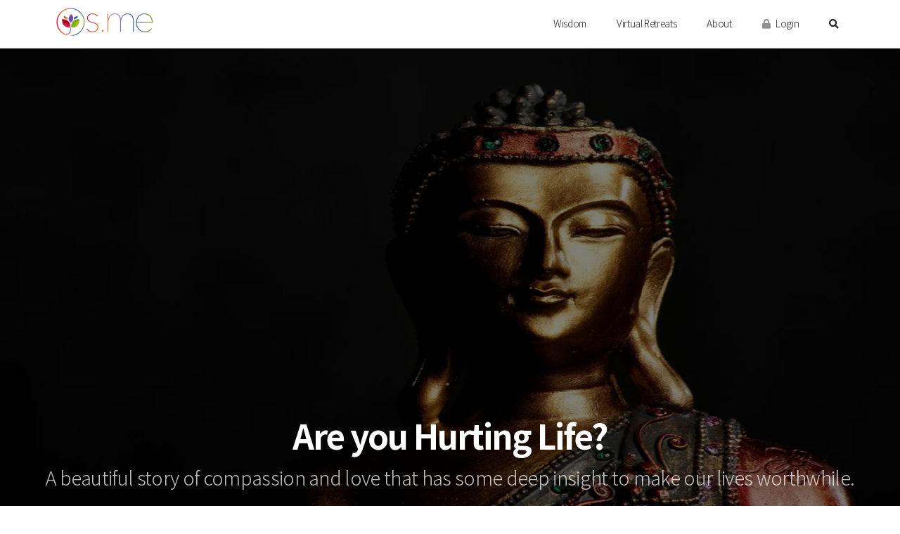

--- FILE ---
content_type: text/html; charset=UTF-8
request_url: https://os.me/are-you-hurting-life/
body_size: 25290
content:
<!DOCTYPE html>
<html lang="en-US" prefix="og: https://ogp.me/ns#" class="no-js">

<head>
	<meta charset="UTF-8">
	<meta name="viewport" content="width=device-width, initial-scale=1">
	<meta name="google-site-verification" content="UVjJRqfEw0d2e53Pbe8lIy0O9HLVk4_9PeTSCb90P0I" />
	<link rel="profile" href="http://gmpg.org/xfn/11">
			<link rel="preload" href="https://os.me/wp-content/themes/omswami/images/omswami-logo-header.png.webp?v=1.0" as="image">
		<link rel="preload" href="https://os.me/wp-content/uploads/2015/08/life-1200x875.jpg.webp" as="image">	
			<link rel="preload" href="https://os.me/wp-content/themes/omswami/images/header-bg-clouds-1000x300.jpg.webp" as="image">
		

	<!-- HTML5 Shim and Respond.js IE8 support of HTML5 elements and media queries -->
	<!-- WARNING: Respond.js doesn't work if you view the page via file:// -->
	<!--[if lt IE 9]>
	    <script src="https://oss.maxcdn.com/libs/html5shiv/3.7.0/html5shiv.js"></script>
	    <script src="https://oss.maxcdn.com/libs/respond.js/1.3.0/respond.min.js"></script>
	<![endif]-->

	<!-- MAIN WP Head hook -->
	<script>
		(function(html)
			{html.className = html.className.replace(/\bno-js\b/,'js')}
		)(document.documentElement);
	</script>
<link rel='dns-prefetch' href='//fonts.googleapis.com'>
<link rel='dns-prefetch' href='//fonts.gstatic.com'>
<link rel='dns-prefetch' href='//netdna.bootstrapcdn.com'>
<link rel='dns-prefetch' href='//code.jquery.com'>
<link rel='dns-prefetch' href='//checkout.stripe.com'>
<link rel='dns-prefetch' href='//js.stripe.com'>
<link rel='dns-prefetch' href='//www.googletagmanager.com'>
<link rel='dns-prefetch' href='//clientcdn.pushengage.com'>
<link rel='dns-prefetch' href='//chimpstatic.com'>
<link rel='dns-prefetch' href='//maps.googleapis.com'>
<link rel='dns-prefetch' href='//player.vimeo.com'>
<link rel='dns-prefetch' href='//www.youtube.com'>
<link rel='dns-prefetch' href='//www.google-analytics.com'>
<link rel='dns-prefetch' href='//f.vimeocdn.com'>
<link rel='dns-prefetch' href='//34vod-adaptive.akamaized.net'>
<link rel='dns-prefetch' href='//googleads.g.doubleclick.net'>
<link rel='dns-prefetch' href='//static.doubleclick.net'>
<link rel='dns-prefetch' href='//yt3.ggpht.com'>
<link rel='dns-prefetch' href='//i.ytimg.com'>
<link rel='dns-prefetch' href='//m.stripe.network'>
<link rel='dns-prefetch' href='//q.stripe.com'>
<link rel='dns-prefetch' href='//m.stripe.com'>
<link rel='dns-prefetch' href='//popups.landingi.com'>
<link rel='dns-prefetch' href='//popup-stats.landingi.com'>
<link rel='dns-prefetch' href='//connect.facebook.net'>

<!-- Search Engine Optimization by Rank Math PRO - https://s.rankmath.com/home -->
<title>Are you Hurting Life? in My Story - os.me - A Spiritual Home</title>
<meta name="description" content="Have you ever wondered why life is so hard at times? There is a way to make our life beautiful, wonderful. It all begins by loving what life has to offer you."/>
<meta name="robots" content="follow, index, max-snippet:-1, max-video-preview:-1, max-image-preview:large"/>
<link rel="canonical" href="https://os.me/are-you-hurting-life/" />
<meta name="keywords" content="life"/>
<meta property="og:locale" content="en_US" />
<meta property="og:type" content="article" />
<meta property="og:title" content="Are you Hurting Life? in My Story - os.me - A Spiritual Home" />
<meta property="og:description" content="Have you ever wondered why life is so hard at times? There is a way to make our life beautiful, wonderful. It all begins by loving what life has to offer you." />
<meta property="og:url" content="https://os.me/are-you-hurting-life/" />
<meta property="og:site_name" content="os.me - A Spiritual Home" />
<meta property="article:tag" content="Happiness" />
<meta property="article:tag" content="Slice of Life" />
<meta property="article:tag" content="Zen" />
<meta property="article:section" content="Life" />
<meta property="og:updated_time" content="2022-11-16T18:31:35+05:30" />
<meta property="fb:app_id" content="639069053623847" />
<meta property="og:image" content="https://os.me/wp-content/uploads/2015/08/life.jpg.webp" />
<meta property="og:image:secure_url" content="https://os.me/wp-content/uploads/2015/08/life.jpg.webp" />
<meta property="og:image:width" content="1440" />
<meta property="og:image:height" content="1050" />
<meta property="og:image:alt" content="life" />
<meta property="og:image:type" content="image/jpeg" />
<meta property="article:published_time" content="2015-08-22T06:00:51+05:30" />
<meta property="article:modified_time" content="2022-11-16T18:31:35+05:30" />
<meta name="twitter:card" content="summary_large_image" />
<meta name="twitter:title" content="Are you Hurting Life? in My Story - os.me - A Spiritual Home" />
<meta name="twitter:description" content="Have you ever wondered why life is so hard at times? There is a way to make our life beautiful, wonderful. It all begins by loving what life has to offer you." />
<meta name="twitter:image" content="https://os.me/wp-content/uploads/2015/08/life.jpg.webp" />
<meta name="twitter:label1" content="Written by" />
<meta name="twitter:data1" content="Om Swami" />
<meta name="twitter:label2" content="Time to read" />
<meta name="twitter:data2" content="4 minutes" />
<script type="application/ld+json" class="rank-math-schema-pro">{"@context":"https://schema.org","@graph":[{"@type":"Organization","@id":"https://os.me/#organization","name":"Om Swami Meditations, Inc","url":"https://os.me","logo":{"@type":"ImageObject","@id":"https://os.me/#logo","url":"https://os.me/wp-content/uploads/2019/09/logo-os.jpg.webp","contentUrl":"https://os.me/wp-content/uploads/2019/09/logo-os.jpg.webp","caption":"Om Swami Meditations, Inc","inLanguage":"en-US","width":"200","height":"200"}},{"@type":"WebSite","@id":"https://os.me/#website","url":"https://os.me","name":"Om Swami Meditations, Inc","publisher":{"@id":"https://os.me/#organization"},"inLanguage":"en-US"},{"@type":"ImageObject","@id":"https://os.me/wp-content/uploads/2015/08/life.jpg.webp","url":"https://os.me/wp-content/uploads/2015/08/life.jpg.webp","width":"1440","height":"1050","caption":"life","inLanguage":"en-US"},{"@type":"WebPage","@id":"https://os.me/are-you-hurting-life/#webpage","url":"https://os.me/are-you-hurting-life/","name":"Are you Hurting Life? in My Story - os.me - A Spiritual Home","datePublished":"2015-08-22T06:00:51+05:30","dateModified":"2022-11-16T18:31:35+05:30","isPartOf":{"@id":"https://os.me/#website"},"primaryImageOfPage":{"@id":"https://os.me/wp-content/uploads/2015/08/life.jpg.webp"},"inLanguage":"en-US"},{"@type":"Person","@id":"https://os.me/author/om/","name":"Om Swami","url":"https://os.me/author/om/","image":{"@type":"ImageObject","@id":"https://os.me/wp-content/uploads/avatars/2/avatar-5-bpthumb.png.webp","url":"https://os.me/wp-content/uploads/avatars/2/avatar-5-bpthumb.png.webp","caption":"Om Swami","inLanguage":"en-US"},"worksFor":{"@id":"https://os.me/#organization"}},{"@type":"NewsArticle","headline":"Are you Hurting Life? in My Story - os.me - A Spiritual Home","keywords":"life","datePublished":"2015-08-22T06:00:51+05:30","dateModified":"2022-11-16T18:31:35+05:30","author":{"@id":"https://os.me/author/om/"},"publisher":{"@id":"https://os.me/#organization"},"description":"Have you ever wondered why life is so hard at times? There is a way to make our life beautiful, wonderful. It all begins by loving what life has to offer you.","copyrightYear":"2022","copyrightHolder":{"@id":"https://os.me/#organization"},"name":"Are you Hurting Life? in My Story - os.me - A Spiritual Home","@id":"https://os.me/are-you-hurting-life/#richSnippet","isPartOf":{"@id":"https://os.me/are-you-hurting-life/#webpage"},"image":{"@id":"https://os.me/wp-content/uploads/2015/08/life.jpg.webp"},"inLanguage":"en-US","mainEntityOfPage":{"@id":"https://os.me/are-you-hurting-life/#webpage"}}]}</script>
<!-- /Rank Math WordPress SEO plugin -->

<link rel='dns-prefetch' href='//cdnjs.cloudflare.com' />
<link rel='dns-prefetch' href='//js.stripe.com' />
<link rel='dns-prefetch' href='//code.jquery.com' />
<link rel='dns-prefetch' href='//cdn.jsdelivr.net' />
<link rel='dns-prefetch' href='//checkout.stripe.com' />
<link rel='dns-prefetch' href='//netdna.bootstrapcdn.com' />
<link rel='dns-prefetch' href='//fonts.googleapis.com' />
<link rel='preconnect' href='//www.google-analytics.com' />
<link rel="alternate" type="application/rss+xml" title="os.me - A Spiritual Home &raquo; Feed" href="https://os.me/feed/" />
<link rel="alternate" type="application/rss+xml" title="os.me - A Spiritual Home &raquo; Comments Feed" href="https://os.me/comments/feed/" />
<link rel="alternate" type="application/rss+xml" title="os.me - A Spiritual Home &raquo; Are you Hurting Life? Comments Feed" href="https://os.me/are-you-hurting-life/feed/" />
<link rel='stylesheet' id='mci-footnotes-no-tooltips-pagelayout-none-css' href='https://os.me/wp-content/plugins/footnotes/css/footnotes-nottbrpl0.min.css?ver=2.7.3' type='text/css' media='all' />
<link rel='stylesheet' id='bp-nouveau-icons-map-css' href='https://os.me/wp-content/plugins/buddyboss-platform/bp-templates/bp-nouveau/icons/css/icons-map.min.css?ver=2.0.7' type='text/css' media='screen' />
<link rel='stylesheet' id='bp-nouveau-bb-icons-css' href='https://os.me/wp-content/plugins/buddyboss-platform/bp-templates/bp-nouveau/icons/css/bb-icons.min.css?ver=2.0.7' type='text/css' media='screen' />
<style id='classic-theme-styles-inline-css' type='text/css'>
/*! This file is auto-generated */
.wp-block-button__link{color:#fff;background-color:#32373c;border-radius:9999px;box-shadow:none;text-decoration:none;padding:calc(.667em + 2px) calc(1.333em + 2px);font-size:1.125em}.wp-block-file__button{background:#32373c;color:#fff;text-decoration:none}
</style>
<link rel='stylesheet' id='bcct_style-css' href='https://os.me/wp-content/plugins/better-click-to-tweet/assets/css/styles.css?ver=3.0' type='text/css' media='all' />
<link rel='stylesheet' id='bb-pro-enqueue-scripts-css' href='https://os.me/wp-content/plugins/buddyboss-platform-pro/assets/css/index.min.css?ver=2.2.3' type='text/css' media='all' />
<link rel='stylesheet' id='bb-access-control-css' href='https://os.me/wp-content/plugins/buddyboss-platform-pro/includes/access-control/assets/css/bb-access-control.min.css?ver=2.2.3' type='text/css' media='all' />
<link rel='stylesheet' id='os-bb-style-css' href='https://os.me/wp-content/themes/omswami-child/buddypress/assets/css/bb-style-common.css?ver=1.0.1573456392' type='text/css' media='all' />
<link rel='stylesheet' id='cdg-rcp-multi-currency-pricing-css' href='https://os.me/wp-content/plugins/cdg-rcp-multi-currency-pricing/public/css/cdg-rcp-multi-currency-pricing-public.css?ver=1.0.0.4' type='text/css' media='all' />
<link rel='stylesheet' id='edd-aelia-currencyswitcher-frontend-css' href='https://os.me/wp-content/plugins/edd-aelia-currencyswitcher/src/design/css/frontend.css' type='text/css' media='all' />
<link rel='stylesheet' id='learndash_quiz_front_css-css' href='//os.me/wp-content/plugins/sfwd-lms/themes/legacy/templates/learndash_quiz_front.min.css?ver=4.4.1.2' type='text/css' media='all' />
<link rel='stylesheet' id='jquery-dropdown-css-css' href='//os.me/wp-content/plugins/sfwd-lms/assets/css/jquery.dropdown.min.css?ver=4.4.1.2' type='text/css' media='all' />
<link rel='stylesheet' id='learndash_lesson_video-css' href='//os.me/wp-content/plugins/sfwd-lms/themes/legacy/templates/learndash_lesson_video.min.css?ver=4.4.1.2' type='text/css' media='all' />
<link rel='stylesheet' id='stripe-checkout-button-css' href='https://checkout.stripe.com/v3/checkout/button.css' type='text/css' media='all' />
<link rel='stylesheet' id='simpay-public-css' href='https://os.me/wp-content/plugins/wp-simple-pay-pro-3/includes/core/assets/css/simpay-public.min.css?ver=4.7.7.2' type='text/css' media='all' />
<link rel='stylesheet' id='simpay-public-pro-css' href='https://os.me/wp-content/plugins/wp-simple-pay-pro-3/includes/pro/assets/css/simpay-public-pro.min.css?ver=4.7.7.2' type='text/css' media='all' />
<link rel='stylesheet' id='edd-styles-css' href='https://os.me/wp-content/plugins/easy-digital-downloads/assets/css/edd.min.css?ver=3.1.0.3' type='text/css' media='all' />
<style id='edd-styles-inline-css' type='text/css'>
body{--edd-blocks-light-grey:#eee;}
</style>
<link rel='stylesheet' id='wp-pagenavi-css' href='https://os.me/wp-content/plugins/wp-pagenavi/pagenavi-css.css?ver=2.70' type='text/css' media='all' />
<link rel='stylesheet' id='learndash-front-css' href='//os.me/wp-content/plugins/sfwd-lms/themes/ld30/assets/css/learndash.min.css?ver=4.4.1.2' type='text/css' media='all' />
<style id='learndash-front-inline-css' type='text/css'>
		.learndash-wrapper .ld-item-list .ld-item-list-item.ld-is-next,
		.learndash-wrapper .wpProQuiz_content .wpProQuiz_questionListItem label:focus-within {
			border-color: #151515;
		}

		/*
		.learndash-wrapper a:not(.ld-button):not(#quiz_continue_link):not(.ld-focus-menu-link):not(.btn-blue):not(#quiz_continue_link):not(.ld-js-register-account):not(#ld-focus-mode-course-heading):not(#btn-join):not(.ld-item-name):not(.ld-table-list-item-preview):not(.ld-lesson-item-preview-heading),
		 */

		.learndash-wrapper .ld-breadcrumbs a,
		.learndash-wrapper .ld-lesson-item.ld-is-current-lesson .ld-lesson-item-preview-heading,
		.learndash-wrapper .ld-lesson-item.ld-is-current-lesson .ld-lesson-title,
		.learndash-wrapper .ld-primary-color-hover:hover,
		.learndash-wrapper .ld-primary-color,
		.learndash-wrapper .ld-primary-color-hover:hover,
		.learndash-wrapper .ld-primary-color,
		.learndash-wrapper .ld-tabs .ld-tabs-navigation .ld-tab.ld-active,
		.learndash-wrapper .ld-button.ld-button-transparent,
		.learndash-wrapper .ld-button.ld-button-reverse,
		.learndash-wrapper .ld-icon-certificate,
		.learndash-wrapper .ld-login-modal .ld-login-modal-login .ld-modal-heading,
		#wpProQuiz_user_content a,
		.learndash-wrapper .ld-item-list .ld-item-list-item a.ld-item-name:hover,
		.learndash-wrapper .ld-focus-comments__heading-actions .ld-expand-button,
		.learndash-wrapper .ld-focus-comments__heading a,
		.learndash-wrapper .ld-focus-comments .comment-respond a,
		.learndash-wrapper .ld-focus-comment .ld-comment-reply a.comment-reply-link:hover,
		.learndash-wrapper .ld-expand-button.ld-button-alternate {
			color: #151515 !important;
		}

		.learndash-wrapper .ld-focus-comment.bypostauthor>.ld-comment-wrapper,
		.learndash-wrapper .ld-focus-comment.role-group_leader>.ld-comment-wrapper,
		.learndash-wrapper .ld-focus-comment.role-administrator>.ld-comment-wrapper {
			background-color:rgba(21, 21, 21, 0.03) !important;
		}


		.learndash-wrapper .ld-primary-background,
		.learndash-wrapper .ld-tabs .ld-tabs-navigation .ld-tab.ld-active:after {
			background: #151515 !important;
		}



		.learndash-wrapper .ld-course-navigation .ld-lesson-item.ld-is-current-lesson .ld-status-incomplete,
		.learndash-wrapper .ld-focus-comment.bypostauthor:not(.ptype-sfwd-assignment) >.ld-comment-wrapper>.ld-comment-avatar img,
		.learndash-wrapper .ld-focus-comment.role-group_leader>.ld-comment-wrapper>.ld-comment-avatar img,
		.learndash-wrapper .ld-focus-comment.role-administrator>.ld-comment-wrapper>.ld-comment-avatar img {
			border-color: #151515 !important;
		}



		.learndash-wrapper .ld-loading::before {
			border-top:3px solid #151515 !important;
		}

		.learndash-wrapper .ld-button:hover:not(.learndash-link-previous-incomplete):not(.ld-button-transparent),
		#learndash-tooltips .ld-tooltip:after,
		#learndash-tooltips .ld-tooltip,
		.learndash-wrapper .ld-primary-background,
		.learndash-wrapper .btn-join,
		.learndash-wrapper #btn-join,
		.learndash-wrapper .ld-button:not(.ld-button-reverse):not(.learndash-link-previous-incomplete):not(.ld-button-transparent),
		.learndash-wrapper .ld-expand-button,
		.learndash-wrapper .wpProQuiz_content .wpProQuiz_button:not(.wpProQuiz_button_reShowQuestion):not(.wpProQuiz_button_restartQuiz),
		.learndash-wrapper .wpProQuiz_content .wpProQuiz_button2,
		.learndash-wrapper .ld-focus .ld-focus-sidebar .ld-course-navigation-heading,
		.learndash-wrapper .ld-focus .ld-focus-sidebar .ld-focus-sidebar-trigger,
		.learndash-wrapper .ld-focus-comments .form-submit #submit,
		.learndash-wrapper .ld-login-modal input[type='submit'],
		.learndash-wrapper .ld-login-modal .ld-login-modal-register,
		.learndash-wrapper .wpProQuiz_content .wpProQuiz_certificate a.btn-blue,
		.learndash-wrapper .ld-focus .ld-focus-header .ld-user-menu .ld-user-menu-items a,
		#wpProQuiz_user_content table.wp-list-table thead th,
		#wpProQuiz_overlay_close,
		.learndash-wrapper .ld-expand-button.ld-button-alternate .ld-icon {
			background-color: #151515 !important;
		}

		.learndash-wrapper .ld-focus .ld-focus-header .ld-user-menu .ld-user-menu-items:before {
			border-bottom-color: #151515 !important;
		}

		.learndash-wrapper .ld-button.ld-button-transparent:hover {
			background: transparent !important;
		}

		.learndash-wrapper .ld-focus .ld-focus-header .sfwd-mark-complete .learndash_mark_complete_button,
		.learndash-wrapper .ld-focus .ld-focus-header #sfwd-mark-complete #learndash_mark_complete_button,
		.learndash-wrapper .ld-button.ld-button-transparent,
		.learndash-wrapper .ld-button.ld-button-alternate,
		.learndash-wrapper .ld-expand-button.ld-button-alternate {
			background-color:transparent !important;
		}

		.learndash-wrapper .ld-focus-header .ld-user-menu .ld-user-menu-items a,
		.learndash-wrapper .ld-button.ld-button-reverse:hover,
		.learndash-wrapper .ld-alert-success .ld-alert-icon.ld-icon-certificate,
		.learndash-wrapper .ld-alert-warning .ld-button:not(.learndash-link-previous-incomplete),
		.learndash-wrapper .ld-primary-background.ld-status {
			color:white !important;
		}

		.learndash-wrapper .ld-status.ld-status-unlocked {
			background-color: rgba(21,21,21,0.2) !important;
			color: #151515 !important;
		}

		.learndash-wrapper .wpProQuiz_content .wpProQuiz_addToplist {
			background-color: rgba(21,21,21,0.1) !important;
			border: 1px solid #151515 !important;
		}

		.learndash-wrapper .wpProQuiz_content .wpProQuiz_toplistTable th {
			background: #151515 !important;
		}

		.learndash-wrapper .wpProQuiz_content .wpProQuiz_toplistTrOdd {
			background-color: rgba(21,21,21,0.1) !important;
		}

		.learndash-wrapper .wpProQuiz_content .wpProQuiz_reviewDiv li.wpProQuiz_reviewQuestionTarget {
			background-color: #151515 !important;
		}
		.learndash-wrapper .wpProQuiz_content .wpProQuiz_time_limit .wpProQuiz_progress {
			background-color: #151515 !important;
		}
		
</style>
<link rel='stylesheet' id='bp-zoom-css' href='https://os.me/wp-content/plugins/buddyboss-platform-pro/includes/integrations/zoom/assets/css/bp-zoom.min.css?ver=2.2.3' type='text/css' media='all' />
<link rel='stylesheet' id='astrology-css' href='https://os.me/wp-content/themes/omswami-child/css/astrology.css?ver=1.0.1573456392' type='text/css' media='all' />
<link rel='stylesheet' id='glyphicon_css-css' href='//netdna.bootstrapcdn.com/bootstrap/3.0.0/css/bootstrap-glyphicons.css?ver=1.0' type='text/css' media='all' />
<link rel='stylesheet' id='bootstrap_css-css' href='https://cdn.jsdelivr.net/npm/bootstrap@5.0.2/dist/css/bootstrap.min.css?ver=1.0' type='text/css' media='all' />
<link rel='stylesheet' id='noto_sans_css-css' href='https://fonts.googleapis.com/css?family=Noto+Sans+JP%3A300%2C700&#038;ver=1.0' type='text/css' media='all' />
<link rel='stylesheet' id='noto_serif_css-css' href='https://fonts.googleapis.com/css?family=Noto+Serif+JP%3A300%2C700&#038;ver=1.0' type='text/css' media='all' />
<link rel='stylesheet' id='font_awesome_css-css' href='https://cdnjs.cloudflare.com/ajax/libs/font-awesome/5.15.4/css/all.min.css?ver=1.0' type='text/css' media='all' />
<link rel='stylesheet' id='critical_css-css' href='https://os.me/wp-content/themes/omswami/css/critical-include.css?ver=1.3' type='text/css' media='all' />
<link rel='stylesheet' id='chld_thm_cfg_parent-css' href='https://os.me/wp-content/themes/omswami/style.css?ver=3.4.499' type='text/css' media='all' />
<link rel='stylesheet' id='omswami-fonts-css' href='https://fonts.googleapis.com/css?family=Merriweather%3A400%2C700%2C900%2C400italic%2C700italic%2C900italic%7CMontserrat%3A400%2C700%7CInconsolata%3A400&#038;subset=latin%2Clatin-ext' type='text/css' media='all' />
<link rel='stylesheet' id='omswami-style-css' href='https://os.me/wp-content/themes/omswami-child/style.css?ver=1.0.1573456392' type='text/css' media='all' />
<!--[if lt IE 10]>
<link rel='stylesheet' id='omswami-ie-css' href='https://os.me/wp-content/themes/omswami/css/ie.css?ver=20160412' type='text/css' media='all' />
<![endif]-->
<!--[if lt IE 9]>
<link rel='stylesheet' id='omswami-ie8-css' href='https://os.me/wp-content/themes/omswami/css/ie8.css?ver=20160412' type='text/css' media='all' />
<![endif]-->
<!--[if lt IE 8]>
<link rel='stylesheet' id='omswami-ie7-css' href='https://os.me/wp-content/themes/omswami/css/ie7.css?ver=20160412' type='text/css' media='all' />
<![endif]-->
<link rel='stylesheet' id='os_glider_css-css' href='https://os.me/wp-content/themes/omswami/css/glider.min.css?ver=1.0' type='text/css' media='all' />
<script type='text/javascript' src='https://cdnjs.cloudflare.com/ajax/libs/jquery/1.12.4/jquery.min.js?ver=1.0' id='jquery-js'></script>
<script type='text/javascript' src='https://os.me/wp-content/plugins/miniorange-login-openid/includes/js/jquery.cookie.min.js?ver=6.3.7' id='js-cookie-script-js'></script>
<script type='text/javascript' id='mo-social-login-script-js-extra'>
/* <![CDATA[ */
var my_ajax_object = {"ajax_url":"https:\/\/os.me\/wp-admin\/admin-ajax.php"};
/* ]]> */
</script>
<script type='text/javascript' src='https://os.me/wp-content/plugins/miniorange-login-openid/includes/js/social_login.js?ver=6.3.7' id='mo-social-login-script-js'></script>
<script type='text/javascript' src='https://os.me/wp-content/plugins/buddyboss-platform/bp-core/js/widget-members.min.js?ver=2.0.7' id='bp-widget-members-js'></script>
<script type='text/javascript' src='https://os.me/wp-content/plugins/buddyboss-platform/bp-core/js/jquery-query.min.js?ver=2.0.7' id='bp-jquery-query-js'></script>
<script type='text/javascript' src='https://os.me/wp-content/plugins/buddyboss-platform/bp-core/js/vendor/jquery-cookie.min.js?ver=2.0.7' id='bp-jquery-cookie-js'></script>
<script type='text/javascript' src='https://os.me/wp-content/plugins/buddyboss-platform/bp-core/js/vendor/jquery-scroll-to.min.js?ver=2.0.7' id='bp-jquery-scroll-to-js'></script>
<script type='text/javascript' src='https://code.jquery.com/ui/1.12.1/jquery-ui.js' id='jquery-ui-js'></script>
<script type='text/javascript' src='https://cdn.jsdelivr.net/npm/@popperjs/core@2.9.2/dist/umd/popper.min.js?ver=1.0' id='popper_js-js'></script>
<script type='text/javascript' src='https://cdn.jsdelivr.net/npm/bootstrap@5.0.2/dist/js/bootstrap.min.js?ver=1.0' id='bootstrap_js-js'></script>
<script type='text/javascript' src='https://os.me/wp-content/themes/omswami/js/global.js?ver=1.39' id='global_js-js'></script>
<!--[if lt IE 9]>
<script type='text/javascript' src='https://os.me/wp-content/themes/omswami/js/html5.js?ver=3.7.3' id='omswami-html5-js'></script>
<![endif]-->
<script type='text/javascript' src='https://os.me/wp-content/themes/omswami/js/glider.min.js?ver=1.0' id='os_glider-js'></script>
<script type='text/javascript' src='https://os.me/wp-content/themes/omswami/js/glider-compat.min.js?ver=1.0' id='os_glider_compat-js'></script>
<link rel="https://api.w.org/" href="https://os.me/wp-json/" /><link rel="alternate" type="application/json" href="https://os.me/wp-json/wp/v2/posts/3734" />
	<script>var ajaxurl = 'https://os.me/wp-admin/admin-ajax.php';</script>

	<meta name="viewport" content="width=device-width, minimum-scale=1" /><meta name="generator" content="Easy Digital Downloads v3.1.0.3" />
            <script type="text/javascript">
                var _sj = _sj || [];
                _sj.push(['project', '1631133089675928161']);
                _sj.push(['collection', 'os-me']);
                (function () {
                    var sj = document.createElement('script');
                    sj.type = 'text/javascript';
                    sj.async = true;
                    sj.src = '//cdn.sajari.com/js/sj.js';
                    var s = document.getElementsByTagName('script')[0];
                    s.parentNode.insertBefore(sj, s);
                })();
            </script>
                        <meta property="section" data-sj-field="os_section" content="post"/>
            <meta property="title" data-sj-field="os_title" content="Are you Hurting Life?"/>
            <meta property="tagline" data-sj-field="os_tagline" content="A beautiful story of compassion and love that has some deep insight to make our lives worthwhile."/>
            <meta property="author_avatar" data-sj-field="os_author_avatar" content="https://os.me/wp-content/uploads/avatars/2/avatar-5-bpthumb.png.webp"/>
            <meta property="author_name" data-sj-field="os_author_name" content="Om Swami"/>
            <meta property="author_first_name" data-sj-field="os_author_first_name" content="Om"/>
            <meta property="author_last_name" data-sj-field="os_author_last_name" content="Swami"/>
            <meta property="author_id" data-sj-field="os_author_id" content="2"/>
            <meta property="author_url" data-sj-field="os_author_url" content="https://os.me/members/om/"/>
            <meta property="published_date" data-sj-field="os_published_date" content="2015-08-22T06:00:51+05:30"/>
            <meta property="published_date_time" data-sj-field="os_published_date_time" content="2015-08-22T06:00:51+05:30"/>
            <meta property="published_date_unix" data-sj-field="os_published_date_unix" content="1440203451"/>
            <meta property="os_icon" data-sj-field="os_icon" content="<i class='glyphicon glyphicon-star color-orange js-tooltip' title='Premium Content'></i>"/>
            <meta property="meta_count" data-sj-field="os_meta_count" content="13"/>
            <meta property="meta_count_int" data-sj-field="os_meta_count_int" content="13"/>
            <meta property="wp_tag" data-sj-field="os_wp_tag" content="Happiness, Slice of Life, Zen"/>
                                    <meta property="wp_tag_html" data-sj-field="os_wp_tag_html" content="<a href='https://os.me/ideas/happiness/'>Happiness</a>"/>
                        <meta property="wp_tag_html" data-sj-field="os_wp_tag_html" content="<a href='https://os.me/ideas/slice-of-life/'>Slice of Life</a>"/>
                        <meta property="wp_tag_html" data-sj-field="os_wp_tag_html" content="<a href='https://os.me/ideas/zen/'>Zen</a>"/>
                                                <meta property="wp_tag_ids" data-sj-field="os_wp_tag_ids" content="180"/>
                        <meta property="wp_tag_ids" data-sj-field="os_wp_tag_ids" content="1403"/>
                        <meta property="wp_tag_ids" data-sj-field="os_wp_tag_ids" content="448"/>
                        <meta property="os_type" data-sj-field="os_type" content="Posts"/>
            <meta property="sub_type" data-sj-field="os_sub_type" content="Premium Article"/>
            <meta property="os_nick" data-sj-field="os_nick" content="@om"/>
            <meta property="meta_view_count" data-sj-field="os_meta_view_count" content="3402"/>
            <meta property="meta_view_count_int" data-sj-field="os_meta_view_count_int" content="3402"/>
            <meta property="meta_vote_count" data-sj-field="os_meta_vote_count" content=""/>
            <meta property="meta_vote_count_int" data-sj-field="os_meta_vote_count_int" content="0"/>
            <meta property="author_membership" data-sj-field="os_author_membership" content="lifetime"/>
            <meta property="meta_interaction_count" data-sj-field="os_meta_interaction_count" content="24"/>
            <meta property="meta_subscriber_count" data-sj-field="os_meta_subscriber_count" content="0"/>
            <meta property="featured_image" data-sj-field="os_featured_image" content="https://os.me/wp-content/uploads/2015/08/life.jpg.webp"/>
            <meta property="banned_content" data-sj-field="os_banned_content" content=""/>
        <style type="text/css">.recentcomments a{display:inline !important;padding:0 !important;margin:0 !important;}</style>
<!-- This site is using Minimal Analytics brought to you by CAOS. -->
<script>
    (function(a,b,c){var d=a.history,e=document,f=navigator||{},g=localStorage,h=encodeURIComponent,i=d.pushState,k=function(){return Math.random().toString(36)},l=function(){return g.cid||(g.cid=k()),g.cid},m=function(r){var s=[];for(var t in r)r.hasOwnProperty(t)&&void 0!==r[t]&&s.push(h(t)+"="+h(r[t]));return s.join("&")},n=function(r,s,t,u,v,w,x){var z="https://www.google-analytics.com/collect",A=m({v:"1",ds:"web",aip:c.anonymizeIp?1:void 0,tid:b,cid:l(),t:r||"pageview",sd:c.colorDepth&&screen.colorDepth?screen.colorDepth+"-bits":void 0,dr:e.referrer||void 0,dt:e.title,dl:e.location.origin+e.location.pathname+e.location.search,ul:c.language?(f.language||"").toLowerCase():void 0,de:c.characterSet?e.characterSet:void 0,sr:c.screenSize?(a.screen||{}).width+"x"+(a.screen||{}).height:void 0,vp:c.screenSize&&a.visualViewport?(a.visualViewport||{}).width+"x"+(a.visualViewport||{}).height:void 0,ec:s||void 0,ea:t||void 0,el:u||void 0,ev:v||void 0,exd:w||void 0,exf:"undefined"!=typeof x&&!1==!!x?0:void 0});if(f.sendBeacon)f.sendBeacon(z,A);else{var y=new XMLHttpRequest;y.open("POST",z,!0),y.send(A)}};d.pushState=function(r){return"function"==typeof d.onpushstate&&d.onpushstate({state:r}),setTimeout(n,c.delay||10),i.apply(d,arguments)},n(),a.ma={trackEvent:function o(r,s,t,u){return n("event",r,s,t,u)},trackException:function q(r,s){return n("exception",null,null,null,null,r,s)}}})
        (window, "UA-25974526-6", {
            anonymizeIp: false,
            siteSpeedSampleRate: 50,
            colorDepth: true,
            characterSet: true,
            screenSize: true,
            language: true
        })
        </script><style>#wpcomm .wc-footer-left .wc-cta-button:hover a{color:#FFFFFF}#wpdiscuz-search-form .fas,.wpdiscuz-widget-search-form .fas{color:#2D5CB8}#wpdiscuz-search-form .wpdiscuz-comm-search{color:#666666!important}#wpdiscuz-search-form .wpdiscuz-search-box{background-color:#FFFFFF;border:1px solid #CDCDCD}#wpdiscuz-search-form .wpdiscuz-search-setting{border:1px solid#CDCDCD}.wpdiscuz-search-setting .shearch-arrow{border-color: transparent transparent #CDCDCD}.wpdiscuz-search-setting{background-color:#FFFFFF!important;}.wpdiscuz-search-setting .shearch-arrow-no-border{border-bottom: 9px solid #FFFFFF!important}.wpdiscuz-search-setting input{color:#666666 !important}.wc-thread-wrapper-search p.wpd-search-result-title{border-bottom:1px solid #CDCDCD}.wpdiscuz-search-setting p:hover{background-color:#EEEEEE}#wpdiscuz-search-pagination .wpdiscuz-search-pagination-item{background-color:#1AB1DB;color:#666666}#wpdiscuz-search-pagination .pagination-current-page{border:2px solid#666666}.wpdiscuz-search-widget-loadmore{background-color:#DAF3EE;color:#666666;border:1px solid#CCCCCC}.wpdiscuz-searched-data{background-color:#B9CCF0}</style><link rel="icon" href="https://os.me/wp-content/uploads/2020/04/cropped-icon-2-32x32.png.webp" sizes="32x32" />
<link rel="icon" href="https://os.me/wp-content/uploads/2020/04/cropped-icon-2-192x192.png.webp" sizes="192x192" />
<link rel="apple-touch-icon" href="https://os.me/wp-content/uploads/2020/04/cropped-icon-2-180x180.png.webp" />
<meta name="msapplication-TileImage" content="https://os.me/wp-content/uploads/2020/04/cropped-icon-2-270x270.png.webp" />
		<style type="text/css" id="wp-custom-css">
			#rcp_registration_form #rcp_card_wrap {
	display: block !important;
}
.avatar.avatar-64.photo {
    border-radius: 32px;
}
.avatar.avatar-64.photo img {
    border-radius: 32px;
}


body #buddypress:not(.round-avatars) #item-header-cover-image #item-header-avatar .avatar img {
    border-radius: 50%;
}

body #buddypress #item-header-cover-image #item-header-avatar .avatar img {
    box-shadow: 0 2px 5px 0 rgb(18 43 70 / 12%), 0 0 0 1px #e7e9ec;
    border: 5px solid #fff;
    max-width: 180px;
    margin: 0;
}
.page-header.header-hero .header-image>picture>img {
    width: 100%;
    opacity: .4;
}
.round-tabs img {
    border-radius: 30%;
}
body .board-inner span.btn.tab-labels{
    margin-left:50%!important;
transform:translateX(-50%);
}
		</style>
		
<style type="text/css" media="all">
.footnotes_reference_container {margin-top: 24px !important; margin-bottom: 0px !important;}
.footnote_container_prepare > p {border-bottom: 1px solid #aaaaaa !important;}
.footnote_plugin_tooltip_text {
    vertical-align: top !important;
    position: relative !important;
    top: -0.1em !important;
    cursor: pointer !important;
    left: -0.7em;
    border: 1px solid #e1f9f9;
    background: #e1f9f9;
    padding: 3px;
    padding-top: 7px;
    height: 17px;
    width: 17px;
    border-radius: 50%;
    display: inline-block;
    color: #09487d;
    margin-right: -.9em;
}
.footnote_container_prepare > p > span:first-child {
    padding-left: 20px !important;
    text-align: left !important;
    cursor: pointer;
    font-size: 0.9em !important;
    font-family: sans-serif;
    letter-spacing: 2px;
    color: #777;
    margin-left: -20px;
}

#footnote_references_container {
    line-height: 1.5em;
}

.footnote_container_prepare > p {
    border-bottom: 0px !important;
 }
.footnote_plugin_link {
    color: #00a2e8;
}
.footnote_plugin_index {
    cursor: pointer;
    color: #00a2e8;
}

</style>
<style id="wpforms-css-vars-root">
				:root {
					--wpforms-field-border-radius: 3px;
--wpforms-field-border-style: solid;
--wpforms-field-border-size: 1px;
--wpforms-field-background-color: #ffffff;
--wpforms-field-border-color: rgba( 0, 0, 0, 0.25 );
--wpforms-field-border-color-spare: rgba( 0, 0, 0, 0.25 );
--wpforms-field-text-color: rgba( 0, 0, 0, 0.7 );
--wpforms-field-menu-color: #ffffff;
--wpforms-label-color: rgba( 0, 0, 0, 0.85 );
--wpforms-label-sublabel-color: rgba( 0, 0, 0, 0.55 );
--wpforms-label-error-color: #d63637;
--wpforms-button-border-radius: 3px;
--wpforms-button-border-style: none;
--wpforms-button-border-size: 1px;
--wpforms-button-background-color: #066aab;
--wpforms-button-border-color: #066aab;
--wpforms-button-text-color: #ffffff;
--wpforms-page-break-color: #066aab;
--wpforms-background-image: none;
--wpforms-background-position: center center;
--wpforms-background-repeat: no-repeat;
--wpforms-background-size: cover;
--wpforms-background-width: 100px;
--wpforms-background-height: 100px;
--wpforms-background-color: rgba( 0, 0, 0, 0 );
--wpforms-background-url: none;
--wpforms-container-padding: 0px;
--wpforms-container-border-style: none;
--wpforms-container-border-width: 1px;
--wpforms-container-border-color: #000000;
--wpforms-container-border-radius: 3px;
--wpforms-field-size-input-height: 43px;
--wpforms-field-size-input-spacing: 15px;
--wpforms-field-size-font-size: 16px;
--wpforms-field-size-line-height: 19px;
--wpforms-field-size-padding-h: 14px;
--wpforms-field-size-checkbox-size: 16px;
--wpforms-field-size-sublabel-spacing: 5px;
--wpforms-field-size-icon-size: 1;
--wpforms-label-size-font-size: 16px;
--wpforms-label-size-line-height: 19px;
--wpforms-label-size-sublabel-font-size: 14px;
--wpforms-label-size-sublabel-line-height: 17px;
--wpforms-button-size-font-size: 17px;
--wpforms-button-size-height: 41px;
--wpforms-button-size-padding-h: 15px;
--wpforms-button-size-margin-top: 10px;
--wpforms-container-shadow-size-box-shadow: none;

				}
			</style><noscript><style>.perfmatters-lazy[data-src]{display:none !important;}</style></noscript><style>.perfmatters-lazy-youtube{position:relative;width:100%;max-width:100%;height:0;padding-bottom:56.23%;overflow:hidden}.perfmatters-lazy-youtube img{position:absolute;top:0;right:0;bottom:0;left:0;display:block;width:100%;max-width:100%;height:auto;margin:auto;border:none;cursor:pointer;transition:.5s all;-webkit-transition:.5s all;-moz-transition:.5s all}.perfmatters-lazy-youtube img:hover{-webkit-filter:brightness(75%)}.perfmatters-lazy-youtube .play{position:absolute;top:50%;left:50%;right:auto;width:68px;height:48px;margin-left:-34px;margin-top:-24px;background:url(https://os.me/wp-content/plugins/perfmatters/img/youtube.svg) no-repeat;background-position:center;background-size:cover;pointer-events:none}.perfmatters-lazy-youtube iframe{position:absolute;top:0;left:0;width:100%;height:100%;z-index:99}.perfmatters-lazy:not(picture),.perfmatters-lazy>img{opacity:0}.perfmatters-lazy.loaded,.perfmatters-lazy>img.loaded,.perfmatters-lazy[data-was-processed=true]{opacity:1;transition:opacity 500ms}</style>
	<!-- Global site tag (gtag.js) - Google Analytics -->
	<!-- [PLACEHOLDER] -->

	<style type="text/css">
		/* over-ride the default WP admin bar styling */
		html {
			margin: 0 !important;
		}

		#skpvl-notice {
		  display: none;
		}
		
		#wpadminbar {
			display: none !important;
		}

			</style>

	
	</head>

<body class="bp-nouveau post-template-default single single-post postid-3734 single-format-standard edd-js-none bs5 no-js" data-country-code="US">
<script>
	(function(body)
		{body.className = body.className.replace(/\bno-js\b/,'js')}
	)(document.body);
</script>
<!-- flower logo in svg format -->
<svg aria-hidden="true" style="position: absolute; width: 0; height: 0; overflow: hidden;" version="1.1" xmlns="http://www.w3.org/2000/svg" xmlns:xlink="http://www.w3.org/1999/xlink">
	<defs>
		<symbol id="icon-flower-svg" viewBox="0 0 500 500">
			<path d="M248.292 42.469c-118.374 0-214.336 95.96-214.336 214.335 0 88.334 53.435 164.185 129.744 196.996l1.955.813a28.21 28.21 0 0 0 2.39.685c20.42 6.353 39.646-1.088 39.646-1.088 58.98-14.999 51.353-106.82 51.353-106.82h-10.686c3.74 34.462-12.823 62.514-12.823 62.514-20.089 40.179-54.274 34.308-66.091 30.824C97.934 410.304 47.786 339.42 47.786 256.805c0-110.351 89.456-199.807 199.807-199.807s199.809 89.457 199.809 199.807c0 100.955-74.877 184.406-172.12 197.888l.056.009s-23.705 6.495-37.197 8.23l-30.876 4.27c13.281 2.576 26.994 3.94 41.028 3.94 118.375 0 214.335-95.961 214.335-214.337S366.666 42.469 248.292 42.469zm-1.511 298.107s25.245-120.217-122.221-127.43c.001 0-16.83 134.242 122.221 127.43z"/>
			<path d="M244.379 340.576s25.245-120.217-122.221-127.43c0 0-16.83 134.242 122.221 127.43zm139.65-127.43c-147.465 7.213-122.22 127.43-122.22 127.43 139.051 6.812 122.22-127.43 122.22-127.43zM251.34 270.45s-70.075-56.102 7.665-133.04c0 0 78.438 64.516-7.665 133.04zm49.741-82.95l55.7-26.047v37.667s-25.353.402-49.689 22.04l-6.011-33.66zm-95.773 0l-55.7-26.047v37.667s25.352.402 49.689 22.04l6.011-33.66z"/>
		</symbol>
	</defs>
</svg>

	<div class="site-wrap">
 
		
			<div class="site-header">
				<div class="container">
					<div class="row">
						<div class="col">
					<a href="/" class="header-brand">
						<img width="280" height="80" src="https://os.me/wp-content/themes/omswami/images/omswami-logo-header.png.webp?v=1.0" alt="Om Swami" />
					</a>
					<div class="header-nav">
						<div class="nav-title-mobile">Menu</div>
						<a href="#" class="nav-mobile-close js-mobile-nav">&times;</a>
						<div class="header-search" id="menu-search">
							<form role="search" method="get" class="search" id="site-search-form" action="https://os.me">
								<input type="search" class="search-input" id="menu-search-input" placeholder="Search this site..." value="" name="s" title="Search for:" autocomplete="off">
								<button type="submit" class="search-submit"><i class="fa fa-search"></i></button>
							</form>
						</div>
						<!--/.header-search-->
						<ul class="nav-main">
							<li class="nav-menu">
								<a href="/wisdom/">Wisdom</a>
								<ul class="nav-sub-menu">
									<li><a href="/ideas/spiritual-wisdom/">Spirituality</a></li>
									<li><a href="/ideas/meditation/">Meditation</a></li>
									<li><a href="/ideas/philosophy-of-life/">Philosophy</a></li>
									<li><a href="/ideas/relationships/">Relationships</a></li>
								</ul>
							</li>
							<li><a href="/courses/">Virtual Retreats</a></li>
							<li class="nav-menu">
								<a href="/about-4/">About</a>
							</li>
							<li class="nav-login"><a href="/login/"><i class="fa fa-lock"></i> Login</a></li>
							<li class="nav-search">
								<a href="#" class="js-menu-search">
									<i class="fa fa-search"></i>
									<i class="fa fa-times"></i>
								</a>
							</li>
						</ul>
					</div>
					<!--/.header-nav-->
					</div><!--/.col -->
					</div><!--/.row -->
				</div>
				<!--/.container-->
				<a href="#" class="header-mobile-navicon js-mobile-nav">
					<span class="navicon-text">Menu</span>
					<span class="navicon-bars">
						<span></span>
						<span></span>
						<span></span>
					</span>
				</a>
			</div>
			<!--/.site-header-->
		
<div id="primary" class="content-area">

	
		<div id="post-header" class="page-header header-hero no-lazy" style="background: url(https://os.me/wp-content/uploads/2015/08/life-1200x875.jpg.webp); background-size: cover;" >
							<div id="post-video-background" class="video-container" style="height:56vw;max-height:360px;">
				<div id="post-video-background-wrapper" style="opacity:0.5"> 
				<img width="1200" height="875"  id="post-video-background-img" src="https://os.me/wp-content/uploads/2015/08/life-1200x875.jpg.webp" style="height:100%; " />
				</div>
				</div>
				<!--/.video-container-->

						<div class="header-content">
				<h1>Are you Hurting Life?</h1>
									<p class="headline small">A beautiful story of compassion and love that has some deep insight to make our lives worthwhile.</p>
											</div>
		<!--/.header-content-->
		<div class="ss tss">
				<div class="container">
					<div class="row">
						<div class="col-lg-2"></div>
						<div class="col-lg-8">
							<ul class="fa-ul">
								<li><i id="comment1" class="fa-fw fa-li fas fa-comments fa-2x" title="Comments & Discussions" onClick="scrollToAnchor('comments');"></i></li>
								<li><i id="gen1" style="display:none" class="fa-fw fa-li fas fa-share-alt-square fa-2x" title="Share" onClick="genShare(this);"></i></li>
															</ul>
						</div>
						<div class="col-lg-2"></div>
					</div>
				</div>
			</div>
		</div>
		<!--/.page-header-->

		<div class="page-section" id="latest-content">
			<div class="container">
				<div class="row">
					<div class="col-lg-2"></div>
					<div class="col-lg-8">
						<!-- START content -->
						<div class="post-content">

							<!-- Debugging
						// - keep this for help with post access in the future
						
						<pre class="hidden"></pre>
						<pre class="hidden"></pre>	

																					<p>AI = true</p>
								
								<p>AI = false</p>
								
							
						-->
						<p>Let me begin from the beginning, with a story from the life of Buddha, the Buddha, who was once known as prince Siddhartha before he renounced the material world.</p>
<p>Siddhartha and his cousin Devadutta planned to spend a day in the woods, resting under shady trees, playing in the pond and getting pampered by attendants and maids. A royal entourage was arranged for their comfort and safety. Devadutta also carried his bow and arrow even though they had agreed not to hunt.</p>
<p>While they lay near a natural pool, a swan landed nearby. Seeing a golden opportunity, Devadutta immediately strung his bow and aimed at the bird. Siddhartha tried to stop him but he was adamant. A few moments passed and upon hearing the commotion, the swan took flight. Devadutta was a good archer (unfortunately) and he let loose his arrow that found its target. Seeing the bird fall, Siddhartha leapt to it in quick strides.</p>
<p>Miraculously, the swan was still alive. But, it was becoming limp as it&#8217;s life was fleeing out of the poor bird. Its eyes were closing, its wound was bloody. Gently, the prince pulled out the arrow and squeezed the cool juice of some leaves on the wound to stop it from bleeding. He called one of the physicians in the entourage and applied medicinal herbs on the swan with his tender hands.</p>
<p class="dialog">The frightened bird began to feel at ease as it slightly fluttered its wings. It was in&nbsp;much pain to fly away though. It lay there resting in Siddhartha&#8217;s delicate hands. Devadutta didn&#8217;t take it too kindly and felt robbed of his game.</p>
<p>&#8220;Give it to me!&#8221; he said to Siddhartha. &#8220;I shot it.&#8221;<br />
&#8220;No way, Devadutta,&#8221; the prince replied. &#8220;I saved it.&#8221;<br />
&#8220;That&#8217;s ridiculous,&#8221; he yelled. &#8220;It&#8217;s my bird, I brought it down with my arrows.&#8221;<br />
&#8220;Had you killed it, it would have been yours,&#8221; Siddhartha said snuggling&nbsp;the swan, &#8220;But, since it&#8217;s alive, it belongs to me.&#8221;</p>
<p>When the argument couldn&#8217;t be settled, they consulted one of the king&#8217;s ministers who was a member of the royal escort and accompanied them presently. He suggested that a hermit lived in the woods nearby who was in a better position to give a verdict on the current matter. As was the custom, they took offerings of fruits and flowers, bowed before the sage and presented their case.</p>
<p>&#8220;There is no confusion,&#8221; the sage concluded. &#8220;A life belongs to the one who tries to save it. It cannot belong to the one who hurts it.&#8221;<br />
&#8220;Therefore,&#8221; he added, &#8220;the swan belongs to Siddhartha.&#8221;</p>
<p>It&#8217;s a simple story, but then again wisdom lives in simplicity. In fact, it only lives in simplicity. Wise people are simple people. Personally, I find that the ultimate wisdom required to lead a beautiful life, a fulfilling and meaningful life is shining majestically like a crowned jewel in our story. Here, in one sentence:</p>
<p>Life belongs to those who love it.</p>
<p>You protect what you love, you naturally try to save what you love. If you hurt life, it stops belonging to you, it ceases to be <em>your</em> life. If given the choice, who do you think the swan would like to be with — Devadutta or Siddhartha? The bird would always be happier with Siddhartha, it would want to live with him because the prince tried to protect him.</p>
<p>Similarly, your life has a life of its own. If you love it, value it and protect it, it will want to be with you. It will become yours. But, if you are going to hurt it, it will fly away from you, far, far away. Be kind, be gentle like the prince in our story and the swan of life will come alive in your hands.</p>
<p>As you are hurt when the other person doesn&#8217;t appreciate your efforts, life is hurt too when you keep on resisting rather than appreciating&nbsp;what it&#8217;s doing for you.</p>
<p>Life is frightened and hurt, when you shoot arrows of jealousy, complaints and selfishness. Every time that happens, it distances itself from you. And, when your own life moves away from you, no one or nothing in the world can make you happy then. Not for long anyway. By life, I&#8217;m not talking about the physical breath, but the essence of life that is, a sense of peace and bliss. No point in mistreating or neglecting your life, because nothing hurts like neglect.</p>
<p>An overseas visitor met with a Zen monk who offered him tea. The handle of the tiny cup, paper thin, broke as soon as the visitor grabbed it.</p>
<p>&#8220;Why do you make your cups so delicate?&#8221; he asked the monk a little frustrated and embarrassed.<br />
&#8220;It&#8217;s not that the cups are delicate,&#8221; the monk replied while sipping his tea. &#8220;You don&#8217;t know how to handle it.&#8221;</p>
<p>It&#8217;s all about how you handle life as opposed to how your life ought to be. Life is what it is. If you deal with it compassionately, gratefully, delicately, you will discover that it&#8217;s every bit beautiful, that it belongs to you wholeheartedly.</p>
<p>Learn to love life for what it is, for every bird sings a different song. Learn to listen to it and appreciate it. It&#8217;s funny but true that when you start adjusting to what life has planned for you, life starts to move according to you. If you keep hurting it and battling with it, life will ignore you completely and start to distance itself from you. As I said earlier, you feed life, love it, protect it and it&#8217;ll belong to you. It will move at your command then.</p>
<p>The answer to the question, &#8220;Why are you hurting me, Life?&#8221; begins with the question, &#8220;Why are you hurting life?&#8221;.</p>
<p>Don&#8217;t hurt what you want to keep. If you want to keep it, that is.</p>
<p>Peace.<br />
Swami</p>
<div class="os-support-cta centered"><h3>A GOOD STORY</h3> <h5>There were four members in a household. Everybody, Somebody, Anybody and Nobody. A bill was overdue. Everybody thought Somebody would do it. Anybody could have done it but Nobody did it.</h5> Don't leave empty-handed, consider contributing.<br> 
    It's a good thing to do today.<div id="simpay-overlay-form-wrap-204080" data-id="simpay-form-204080-wrap" class="simpay-form-wrap simpay-overlay-form-wrap"><label for="simpay-modal-control-204080" class="simpay-modal-control-open"><div class="simpay-form-control"><button id="simpay-204078-payment-button" class="simpay-btn simpay-payment-btn simpay-disabled simpay-modal-btn" ><span>Support Om Swami</span></button></div></label><input type="checkbox" id="simpay-modal-control-204080" class="simpay-modal-control" data-form-id="204080"><div class="simpay-modal simpay-styled" data-form-id="204080"><div class="simpay-modal__body"><div class="simpay-modal__content"><h3 class="simpay-form-title">Support Om Swami</h3><p class="simpay-form-description">Honor payment on os.me</p><label for="simpay-modal-control-204080" class="simpay-modal-control-close">&#x2715;</label><form action="" method="post" class="simpay-checkout-form simpay-form-204080 simpay-styled simpay-checkout-form--overlay" id="simpay-form-204080" data-simpay-form-id="204080" >
					<div class="simpay-form-control simpay-email-container">
				
		<div class="simpay-email-label simpay-label-wrap">
			<label for="simpay-form-204080-field-1" class="">
				Email Address							</label>
		</div>

						<div class="simpay-email-wrap simpay-field-wrap">
					<input
						type="email"
						name="simpay_email"
						id="simpay-form-204080-field-1"
						class="simpay-email"
						value=""
						placeholder=""
						required
					/>
				</div>
			</div>
		
		
		<fieldset
			class="simpay-form-control simpay-plan-select-container"
			data-display-type="radio"
			style="display: none"
		>
			<div class="simpay-plan_select-label simpay-label-wrap">
				<legend class="">
					Price Options				</legend>
			</div>

			<div class="simpay-plan-wrapper simpay-field-wrap simpay-dropdown-wrap">
				<ul class="simpay-multi-plan-radio-group">
									<li>
						<label for="simpay_13b8aa5a-53ef-4b32-9f73-2a9f550d0328-instance-909">
							<input
								type="radio"
								
			id="simpay_13b8aa5a-53ef-4b32-9f73-2a9f550d0328-instance-909"
			class="simpay-multi-sub simpay-price-option-simpay_13b8aa5a-53ef-4b32-9f73-2a9f550d0328"
			data-price='{"instance_id":"7d6c3929-5869-4e88-8b78-c9f4e7645d3d","product_id":"prod_SbZeiLDLBJYwZf","id":"simpay_13b8aa5a-53ef-4b32-9f73-2a9f550d0328","default":true,"label":null,"currency":"usd","currency_symbol":"&#36;","is_zero_decimal":false,"unit_amount":1100,"unit_amount_min":"1100","can_recur":true,"recurring":{"interval":"month","interval_count":1},"line_items":null,"generated_label":"starting at &#36;11.00","simplified_label":"&#36;11.00","currency_min_amount":100}'
			name="simpay_price"
			 checked='checked'
			
			
			value="simpay_13b8aa5a-53ef-4b32-9f73-2a9f550d0328"
			data-plan-id="simpay_13b8aa5a-53ef-4b32-9f73-2a9f550d0328"
			data-plan-amount="11"
			
										/>
							starting at &#036;11.00						</label>
					</li>
								</ul>
			</div>
		</fieldset>

		
		
		<div
			class="simpay-form-control simpay-custom-amount-container"
					>
			
		<div class="simpay-custom_amount-label simpay-label-wrap">
			<label for="simpay-form-204080-field-4" class="">
				Custom Amount							</label>
		</div>

					<div class="simpay-custom-amount-wrap simpay-field-wrap">
				<span class="simpay-currency-symbol simpay-currency-symbol-left">&#36;</span>				<input
					type="tel"
					name="simpay_custom_price_amount"
					id="simpay-form-204080-field-4"
										placeholder="11.00"
					class="simpay-amount-input simpay-custom-amount-input simpay-custom-amount-input-symbol-left"
					data-prefill-default=""
									/>
							</div>
		</div>

		
		
		<div
			class="simpay-form-control simpay-recurring-amount-toggle-container"
			style="display: none;"
		>
			<div class="simpay-checkbox-wrap simpay-field-wrap">
				<input
					type="checkbox"
					name="recurring_amount_toggle"
					id="simpay-form-204080-field-6"
					class="simpay-recurring-amount-toggle"
				/>
				
		<div class="simpay-recurring_amount_toggle-label simpay-label-wrap">
			<label for="simpay-form-204080-field-6" class="">
				Make this a recurring monthly amount				<span class="simpay-optional-indicator"> (optional)</span>			</label>
		</div>

					</div>
		</div>

		
		<div class="simpay-form-control simpay-form-control--card simpay-card-container">
			
		<div class="simpay-card-label simpay-label-wrap">
			<label for="simpay-form-204080-field-3" class="">
				Payment Method							</label>
		</div>

					<div class="simpay-form-tabs">
				<div
					class="simpay-form-tabs-toggles"
					role="tablist"
					aria-label="Payment Method"
											style="display: none;"
									>
											<button
							role="tab"
							aria-controls="simpay-payment-method-panel-card"
							id="simpay-payment-method-toggle-card"
							class="simpay-payment-method-toggle simpay-form-tabs-toggles__toggle is-active"
							data-payment-method="card"
															aria-selected="true"
								tabindex="0"
													>
							
							Credit Card						</button>
									</div>

									<div
						id="simpay-payment-method-panel-card"
						role="tabpanel"
						aria-labelledby="simpay-payment-method-toggle-card"
											>

						
		<div
			id="simpay-card-element-simpay-form-204080-field-3"
			class="simpay-card-wrap simpay-field-wrap"
			data-show-postal-code="yes"
		>
		</div>

		
					</div>
							</div>
					</div>

		
		
		<div class="simpay-form-control simpay-text-container">
			
		<div class="simpay-text-label simpay-label-wrap">
			<label for="simpay-form-204080-field-7" class="">
				Brief Message				<span class="simpay-optional-indicator"> (optional)</span>			</label>
		</div>

					<div class="simpay-text-wrap simpay-field-wrap">
									<textarea
						name="simpay_field[Message]"
						id="simpay-form-204080-field-7"
						placeholder="Any heartfelt words?"
						rows="4"
						maxlength="500"
												></textarea>
							</div>
		</div>

		
<div id="8" class="simpay-form-control">
	<h6>
		P.S. The charge will appear as *OS.ME	</h6>
</div>

		
		<div
			class="simpay-form-control simpay-checkout-btn-container"
		>
			<button
				id="simpay-form-204080-field-4"
				class="simpay-btn simpay-checkout-btn"
				type="submit"
				disabled
			>
				<span>
					Please wait...				</span>
			</button>
		</div>
		<div class="simpay-generic-error simpay-errors" id="simpay-form-204080-error" aria-live="assertive" aria-relevant="additions text" aria-atomic="true"></div><input type="hidden" name="simpay_form_id" value="204080" /><input type="hidden" name="simpay_amount" value="" class="simpay-amount" /><input type="hidden" name="simpay_multi_plan_id" value="" class="simpay-multi-plan-id" /><input type="hidden" name="simpay_multi_plan_setup_fee" value="" class="simpay-multi-plan-setup-fee" /><input type="hidden" name="simpay_max_charges" value="" class="simpay-max-charges" /><input type="hidden" name="simpay_has_custom_plan" class="simpay-has-custom-plan" value="true" /><input type="hidden" name="simpay_tax_amount" value="" class="simpay-tax-amount" /><input type="hidden" id="_wpnonce" name="_wpnonce" value="302c16f3a5" /><input type="hidden" name="_wp_http_referer" value="/are-you-hurting-life/" /></form></div></div><label for="simpay-modal-control-204080" class="simpay-modal-overlay-close" z-index="-1"></label></div></div></div> <!--this function to display the payment CTA is in functions.php as os_the_content -->
						
						                        						<div class="os-post-topic-tags-section os-post-topic-tags-group-2">
							<div class="bbl-selected-tags">
															<a href="https://os.me/ideas/happiness/ " class="btn btn-topic active" rel="tag">Happiness</a>
															<a href="https://os.me/ideas/slice-of-life/ " class="btn btn-topic active" rel="tag">Slice of Life</a>
															<a href="https://os.me/ideas/zen/ " class="btn btn-topic active" rel="tag">Zen</a>
														</div>
						</div>
												<hr class="mb-1"/>
						</div>
						<!--/.post-content-->
						
						<div class="meta">
							
<div class="container">
    <div class="row">
        <div class="col" style="padding-left: 0;">
            <label class="meta-label">
                <i class="glyphicon glyphicon-star color-orange js-tooltip" title="Premium Post"></i>                August 22, 2015            </label>
        </div>
        <div class="col ss">
            <ul style="color:#778C8A" class="fa-ul">
                                
                            </ul>
        </div>
    </div>
    <!--/.row-->
</div>
<!--/.container-->						</div>
						<!--/.meta-->
						<!-- END content -->
					</div>
					<!--/.col-lg-8-->
					<div class="col-lg-2"></div>
				</div>
				<!--/.row post content-->
				<div class="row">
					<div class="col-lg-2"></div>
						<div class="col-lg-8" id="related-posts">
										<h5 class="section-title centered">Related Posts</h5>
			<hr class="hr-slim-centered" />

			            <script type='text/javascript'>
                // glider function (for home page -> featured post carousel)
                window.addEventListener("load", function () {
                    if (typeof Glider === "undefined") {
                        return;
                    }
                    var myGlide = document.getElementById("glider-rp");
                    if (myGlide) {
                        myGlide.style.overflowX = "auto";
                        myGlide.style.overflowY = "auto";
                        new Glider(document.getElementById("glider-rp"), {
                        slidesToShow: 1,
                        slidesToScroll: 1,
                        scrollLock: false,
                        draggable: true,
                        exactwidth: false,
                        //arrows: {
                        //  prev: '#glider-fp-prev',
                        //  next: '#glider-fp-next'
                        //},
                        responsive: [
                            {
                            // screens greater than >= 200px
                            breakpoint: 200,
                            settings: {
                                // Set to `auto` and provide item width to adjust to viewport
                                slidesToShow: 1.1,
                                itemWidth: 300,
                                slidesToScroll: "auto",
                                duration: 0.25,
                            },
                            },
                            {
                            // screens greater than >= 600px
                            breakpoint: 600,
                            settings: {
                                // Set to `auto` and provide item width to adjust to viewport
                                slidesToShow: 2.1,
                                itemWidth: 300,
                                slidesToScroll: "auto",
                                duration: 0.25,
                            },
                            },
                        ],
                        });
                    }
                });
            </script>
            <div class="glider-contain" id="glider-contain-rp">
                <div class="glider no-padding" id="glider-rp" style="display: flex; flex-flow: row nowrap; overflow-y: hidden; overflow-x: hidden; -ms-overflow-style: none;">
					                        <div class="col-lg-4 card-group">
                            <div class="card-list card card-feature-temp h-100 mb-0">
                                                                    <div class="card-image" style="border-radius: 5px 5px 0 0;">
                                        <a href="https://os.me/?post_type=post&p=137085">
                                            <img width="450" height="330" src="data:image/svg+xml,%3Csvg%20xmlns=&#039;http://www.w3.org/2000/svg&#039;%20viewBox=&#039;0%200%20450%20330&#039;%3E%3C/svg%3E" class="attachment-medium size-medium wp-post-image perfmatters-lazy" alt="Questions" decoding="async" fetchpriority="high" data-src="https://os.me/wp-content/uploads/2022/02/Questions-450x330-center-top.jpg.webp" /><noscript><img width="450" height="330" src="https://os.me/wp-content/uploads/2022/02/Questions-450x330-center-top.jpg.webp" class="attachment-medium size-medium wp-post-image" alt="Questions" decoding="async" fetchpriority="high"></noscript>                                        </a>
                                    </div>
                                    <!--/.card-image-->
                                
                                <!-- /.card-header -->									
                                <div class="card-content d-flex flex-column" style="justify-content: space-between;">
                                    <div class="card-upper">
                                        <div class="card-header">
                                            <div class="d-flex justify-content-between align-items-center" style="margin: 0 -5px;">
    <span class="meta no-margin">
                    <label class="meta-label small">25K views</label>
                            <label class="meta-label small"><a href="https://os.me/questions/#comments"> <i class="fa fa-comments icon-left"></i> 352</a></label>
            </span>	

    <span class="meta no-margin">
        <span class="meta-label small d-inline-flex align-items-start mx-0" >
            <span style="padding-left:3px;">
                                    4y ago                            </span>
        </span>
    </span>
</div>
                                        </div>
                                        <h4 class="card-title" style="margin-top: 5px;">
                                            <a href="https://os.me/questions/">Questions</a></h4>
                                                                                    <p class="headline">Sometimes, one question is enough to trigger a lifelong transformation...</p>
                                                                            </div>
                                    <!-- /.card-upper-->
                                    <div class="card-footer" style="padding-top:0;">
                                        
    <div class="d-flex justify-content-between align-items-center">
        <!-- meta-author starts -->
        <span class="meta meta-author d-flex no-margin">
            <span class="os-avatar-overlay">
                    <a href="https://os.me/members/om/" class="os-user-avatar">
		<img src="data:image/svg+xml,%3Csvg%20xmlns=&#039;http://www.w3.org/2000/svg&#039;%20viewBox=&#039;0%200%2040%2040&#039;%3E%3C/svg%3E" class="avatar user-2-avatar avatar-40 photo perfmatters-lazy" width="40" height="40" alt="Profile Photo" data-src="https://os.me/wp-content/uploads/avatars/2/avatar-5-bpfull.png.webp" /><noscript><img src="https://os.me/wp-content/uploads/avatars/2/avatar-5-bpfull.png.webp" class="avatar user-2-avatar avatar-40 photo" width="40" height="40" alt="Profile Photo" /></noscript>    </a>
                </span>
            <span class="meta-author-details">
                <span class="meta-author-profile">
                    	<a href="https://os.me/members/om/" class="user_profile os-user-link" title="Om Swami">
		<span class="name">
			Om Swami		</span>
			</a>
	                    <!--<a href="https://c3.osdotme.dev/members/rmlgnk/" class="archive samurai-user" title="Komal Om">Komal Om</a>-->
                </span>													
            </span>
                            <label class="meta-label meta-commments small"><a href="https://os.me/questions/#comments"> <i class="fa fa-comments icon-left"></i> 352</a></label>
                    </span>
        <!-- meta-author ends -->
        <span class="meta meta-ideas no-margin">
            <span class="post-tag-item"><a href="https://os.me/ideas/philosophy-of-life/" class="idea-tag" rel="tag"> Philosophy of Life </a></span>        </span>


    </div><!-- .post-footer ends -->                                    </div>
                                </div>
                                <!--/.card-content-->
                            </div>
                            <!--/.card-->
                        </div>
                        <!--/.col-lg-4-->
                                            <div class="col-lg-4 card-group">
                            <div class="card-list card card-feature-temp h-100 mb-0">
                                                                    <div class="card-image" style="border-radius: 5px 5px 0 0;">
                                        <a href="https://os.me/?post_type=post&p=83">
                                            <img width="450" height="330" src="data:image/svg+xml,%3Csvg%20xmlns=&#039;http://www.w3.org/2000/svg&#039;%20viewBox=&#039;0%200%20450%20330&#039;%3E%3C/svg%3E" class="attachment-medium size-medium wp-post-image perfmatters-lazy" alt="How to be happy in life, how to be happy with yourself, how to be happy always, how to be a happier person" decoding="async" data-src="https://os.me/wp-content/uploads/2012/11/how-to-be-happy1-450x330-center-top.jpg.webp" /><noscript><img width="450" height="330" src="https://os.me/wp-content/uploads/2012/11/how-to-be-happy1-450x330-center-top.jpg.webp" class="attachment-medium size-medium wp-post-image" alt="How to be happy in life, how to be happy with yourself, how to be happy always, how to be a happier person" decoding="async"></noscript>                                        </a>
                                    </div>
                                    <!--/.card-image-->
                                
                                <!-- /.card-header -->									
                                <div class="card-content d-flex flex-column" style="justify-content: space-between;">
                                    <div class="card-upper">
                                        <div class="card-header">
                                            <div class="d-flex justify-content-between align-items-center" style="margin: 0 -5px;">
    <span class="meta no-margin">
                    <label class="meta-label small">16.8K views</label>
                            <label class="meta-label small"><a href="https://os.me/how-to-be-happy-in-life-with-yourself-always/#comments"> <i class="fa fa-comments icon-left"></i> 9</a></label>
            </span>	

    <span class="meta no-margin">
        <span class="meta-label small d-inline-flex align-items-start mx-0" >
            <span style="padding-left:3px;">
                                    13y ago                            </span>
        </span>
    </span>
</div>
                                        </div>
                                        <h4 class="card-title" style="margin-top: 5px;">
                                            <a href="https://os.me/how-to-be-happy-in-life-with-yourself-always/">How to Be Happy</a></h4>
                                                                                    <p class="headline">Regardless of the rain of adversities or the slush of problems, the vehicle of happiness runs on three wheels.</p>
                                                                            </div>
                                    <!-- /.card-upper-->
                                    <div class="card-footer" style="padding-top:0;">
                                        
    <div class="d-flex justify-content-between align-items-center">
        <!-- meta-author starts -->
        <span class="meta meta-author d-flex no-margin">
            <span class="os-avatar-overlay">
                    <a href="https://os.me/members/om/" class="os-user-avatar">
		<img src="data:image/svg+xml,%3Csvg%20xmlns=&#039;http://www.w3.org/2000/svg&#039;%20viewBox=&#039;0%200%2040%2040&#039;%3E%3C/svg%3E" class="avatar user-2-avatar avatar-40 photo perfmatters-lazy" width="40" height="40" alt="Profile Photo" data-src="https://os.me/wp-content/uploads/avatars/2/avatar-5-bpfull.png.webp" /><noscript><img src="https://os.me/wp-content/uploads/avatars/2/avatar-5-bpfull.png.webp" class="avatar user-2-avatar avatar-40 photo" width="40" height="40" alt="Profile Photo" /></noscript>    </a>
                </span>
            <span class="meta-author-details">
                <span class="meta-author-profile">
                    	<a href="https://os.me/members/om/" class="user_profile os-user-link" title="Om Swami">
		<span class="name">
			Om Swami		</span>
			</a>
	                    <!--<a href="https://c3.osdotme.dev/members/rmlgnk/" class="archive samurai-user" title="Komal Om">Komal Om</a>-->
                </span>													
            </span>
                            <label class="meta-label meta-commments small"><a href="https://os.me/how-to-be-happy-in-life-with-yourself-always/#comments"> <i class="fa fa-comments icon-left"></i> 9</a></label>
                    </span>
        <!-- meta-author ends -->
        <span class="meta meta-ideas no-margin">
            <span class="post-tag-item"><a href="https://os.me/ideas/acceptance/" class="idea-tag" rel="tag"> Acceptance </a></span>        </span>


    </div><!-- .post-footer ends -->                                    </div>
                                </div>
                                <!--/.card-content-->
                            </div>
                            <!--/.card-->
                        </div>
                        <!--/.col-lg-4-->
                                            <div class="col-lg-4 card-group">
                            <div class="card-list card card-feature-temp h-100 mb-0">
                                                                    <div class="card-image" style="border-radius: 5px 5px 0 0;">
                                        <a href="https://os.me/?post_type=post&p=3771">
                                            <img width="450" height="330" src="data:image/svg+xml,%3Csvg%20xmlns=&#039;http://www.w3.org/2000/svg&#039;%20viewBox=&#039;0%200%20450%20330&#039;%3E%3C/svg%3E" class="attachment-medium size-medium wp-post-image perfmatters-lazy" alt="Boat" decoding="async" data-src="https://os.me/wp-content/uploads/2015/09/boat-450x330-center-top.jpg.webp" /><noscript><img width="450" height="330" src="https://os.me/wp-content/uploads/2015/09/boat-450x330-center-top.jpg.webp" class="attachment-medium size-medium wp-post-image" alt="Boat" decoding="async"></noscript>                                        </a>
                                    </div>
                                    <!--/.card-image-->
                                
                                <!-- /.card-header -->									
                                <div class="card-content d-flex flex-column" style="justify-content: space-between;">
                                    <div class="card-upper">
                                        <div class="card-header">
                                            <div class="d-flex justify-content-between align-items-center" style="margin: 0 -5px;">
    <span class="meta no-margin">
                    <label class="meta-label small">14.5K views</label>
                            <label class="meta-label small"><a href="https://os.me/the-empty-boat/#comments"> <i class="fa fa-comments icon-left"></i> 13</a></label>
            </span>	

    <span class="meta no-margin">
        <span class="meta-label small d-inline-flex align-items-start mx-0" >
            <span style="padding-left:3px;">
                                    10y ago                            </span>
        </span>
    </span>
</div>
                                        </div>
                                        <h4 class="card-title" style="margin-top: 5px;">
                                            <a href="https://os.me/the-empty-boat/">The Empty Boat</a></h4>
                                                                                    <p class="headline">What to do when the other person is responsible for evoking anger in us? Or are they?</p>
                                                                            </div>
                                    <!-- /.card-upper-->
                                    <div class="card-footer" style="padding-top:0;">
                                        
    <div class="d-flex justify-content-between align-items-center">
        <!-- meta-author starts -->
        <span class="meta meta-author d-flex no-margin">
            <span class="os-avatar-overlay">
                    <a href="https://os.me/members/om/" class="os-user-avatar">
		<img src="data:image/svg+xml,%3Csvg%20xmlns=&#039;http://www.w3.org/2000/svg&#039;%20viewBox=&#039;0%200%2040%2040&#039;%3E%3C/svg%3E" class="avatar user-2-avatar avatar-40 photo perfmatters-lazy" width="40" height="40" alt="Profile Photo" data-src="https://os.me/wp-content/uploads/avatars/2/avatar-5-bpfull.png.webp" /><noscript><img src="https://os.me/wp-content/uploads/avatars/2/avatar-5-bpfull.png.webp" class="avatar user-2-avatar avatar-40 photo" width="40" height="40" alt="Profile Photo" /></noscript>    </a>
                </span>
            <span class="meta-author-details">
                <span class="meta-author-profile">
                    	<a href="https://os.me/members/om/" class="user_profile os-user-link" title="Om Swami">
		<span class="name">
			Om Swami		</span>
			</a>
	                    <!--<a href="https://c3.osdotme.dev/members/rmlgnk/" class="archive samurai-user" title="Komal Om">Komal Om</a>-->
                </span>													
            </span>
                            <label class="meta-label meta-commments small"><a href="https://os.me/the-empty-boat/#comments"> <i class="fa fa-comments icon-left"></i> 13</a></label>
                    </span>
        <!-- meta-author ends -->
        <span class="meta meta-ideas no-margin">
            <span class="post-tag-item"><a href="https://os.me/ideas/self-esteem/" class="idea-tag" rel="tag"> Self Esteem </a></span>        </span>


    </div><!-- .post-footer ends -->                                    </div>
                                </div>
                                <!--/.card-content-->
                            </div>
                            <!--/.card-->
                        </div>
                        <!--/.col-lg-4-->
                                            <div class="col-lg-4 card-group">
                            <div class="card-list card card-feature-temp h-100 mb-0">
                                                                    <div class="card-image" style="border-radius: 5px 5px 0 0;">
                                        <a href="https://os.me/?post_type=post&p=4599">
                                            <img width="450" height="330" src="data:image/svg+xml,%3Csvg%20xmlns=&#039;http://www.w3.org/2000/svg&#039;%20viewBox=&#039;0%200%20450%20330&#039;%3E%3C/svg%3E" class="attachment-medium size-medium wp-post-image perfmatters-lazy" alt="Secret of happiness" decoding="async" data-src="https://os.me/wp-content/uploads/2016/06/secret-of-happiness-450x330-center-top.jpg.webp" /><noscript><img width="450" height="330" src="https://os.me/wp-content/uploads/2016/06/secret-of-happiness-450x330-center-top.jpg.webp" class="attachment-medium size-medium wp-post-image" alt="Secret of happiness" decoding="async"></noscript>                                        </a>
                                    </div>
                                    <!--/.card-image-->
                                
                                <!-- /.card-header -->									
                                <div class="card-content d-flex flex-column" style="justify-content: space-between;">
                                    <div class="card-upper">
                                        <div class="card-header">
                                            <div class="d-flex justify-content-between align-items-center" style="margin: 0 -5px;">
    <span class="meta no-margin">
                    <label class="meta-label small">12.6K views</label>
                            <label class="meta-label small"><a href="https://os.me/the-secret-of-happiness/#comments"> <i class="fa fa-comments icon-left"></i> 18</a></label>
            </span>	

    <span class="meta no-margin">
        <span class="meta-label small d-inline-flex align-items-start mx-0" >
            <span style="padding-left:3px;">
                                    10y ago                            </span>
        </span>
    </span>
</div>
                                        </div>
                                        <h4 class="card-title" style="margin-top: 5px;">
                                            <a href="https://os.me/the-secret-of-happiness/">The Secret of Happiness</a></h4>
                                                                                    <p class="headline">Sometimes the most profound realization comes not in flow but in stagnation, when life challenges you...</p>
                                                                            </div>
                                    <!-- /.card-upper-->
                                    <div class="card-footer" style="padding-top:0;">
                                        
    <div class="d-flex justify-content-between align-items-center">
        <!-- meta-author starts -->
        <span class="meta meta-author d-flex no-margin">
            <span class="os-avatar-overlay">
                    <a href="https://os.me/members/om/" class="os-user-avatar">
		<img src="data:image/svg+xml,%3Csvg%20xmlns=&#039;http://www.w3.org/2000/svg&#039;%20viewBox=&#039;0%200%2040%2040&#039;%3E%3C/svg%3E" class="avatar user-2-avatar avatar-40 photo perfmatters-lazy" width="40" height="40" alt="Profile Photo" data-src="https://os.me/wp-content/uploads/avatars/2/avatar-5-bpfull.png.webp" /><noscript><img src="https://os.me/wp-content/uploads/avatars/2/avatar-5-bpfull.png.webp" class="avatar user-2-avatar avatar-40 photo" width="40" height="40" alt="Profile Photo" /></noscript>    </a>
                </span>
            <span class="meta-author-details">
                <span class="meta-author-profile">
                    	<a href="https://os.me/members/om/" class="user_profile os-user-link" title="Om Swami">
		<span class="name">
			Om Swami		</span>
			</a>
	                    <!--<a href="https://c3.osdotme.dev/members/rmlgnk/" class="archive samurai-user" title="Komal Om">Komal Om</a>-->
                </span>													
            </span>
                            <label class="meta-label meta-commments small"><a href="https://os.me/the-secret-of-happiness/#comments"> <i class="fa fa-comments icon-left"></i> 18</a></label>
                    </span>
        <!-- meta-author ends -->
        <span class="meta meta-ideas no-margin">
            <span class="post-tag-item"><a href="https://os.me/ideas/buddha-stories/" class="idea-tag" rel="tag"> Buddha Stories </a></span>        </span>


    </div><!-- .post-footer ends -->                                    </div>
                                </div>
                                <!--/.card-content-->
                            </div>
                            <!--/.card-->
                        </div>
                        <!--/.col-lg-4-->
                                            <div class="col-lg-4 card-group">
                            <div class="card-list card card-feature-temp h-100 mb-0">
                                                                    <div class="card-image" style="border-radius: 5px 5px 0 0;">
                                        <a href="https://os.me/?post_type=post&p=172">
                                            <img width="450" height="330" src="data:image/svg+xml,%3Csvg%20xmlns=&#039;http://www.w3.org/2000/svg&#039;%20viewBox=&#039;0%200%20450%20330&#039;%3E%3C/svg%3E" class="attachment-medium size-medium wp-post-image perfmatters-lazy" alt="Suffering is optional" decoding="async" data-src="https://os.me/wp-content/uploads/2012/01/pain-450x330-center-top.jpg.webp" /><noscript><img width="450" height="330" src="https://os.me/wp-content/uploads/2012/01/pain-450x330-center-top.jpg.webp" class="attachment-medium size-medium wp-post-image" alt="Suffering is optional" decoding="async"></noscript>                                        </a>
                                    </div>
                                    <!--/.card-image-->
                                
                                <!-- /.card-header -->									
                                <div class="card-content d-flex flex-column" style="justify-content: space-between;">
                                    <div class="card-upper">
                                        <div class="card-header">
                                            <div class="d-flex justify-content-between align-items-center" style="margin: 0 -5px;">
    <span class="meta no-margin">
                    <label class="meta-label small">11.7K views</label>
                            <label class="meta-label small"><a href="https://os.me/suffering-is-optional/#comments"> <i class="fa fa-comments icon-left"></i> 5</a></label>
            </span>	

    <span class="meta no-margin">
        <span class="meta-label small d-inline-flex align-items-start mx-0" >
            <span style="padding-left:3px;">
                                    14y ago                            </span>
        </span>
    </span>
</div>
                                        </div>
                                        <h4 class="card-title" style="margin-top: 5px;">
                                            <a href="https://os.me/suffering-is-optional/">Pain is Inevitable. Suffering is Optional</a></h4>
                                                                                    <p class="headline">Pain is unavoidable but suffering is an option. It all depends on one's state of mind.</p>
                                                                            </div>
                                    <!-- /.card-upper-->
                                    <div class="card-footer" style="padding-top:0;">
                                        
    <div class="d-flex justify-content-between align-items-center">
        <!-- meta-author starts -->
        <span class="meta meta-author d-flex no-margin">
            <span class="os-avatar-overlay">
                    <a href="https://os.me/members/om/" class="os-user-avatar">
		<img src="data:image/svg+xml,%3Csvg%20xmlns=&#039;http://www.w3.org/2000/svg&#039;%20viewBox=&#039;0%200%2040%2040&#039;%3E%3C/svg%3E" class="avatar user-2-avatar avatar-40 photo perfmatters-lazy" width="40" height="40" alt="Profile Photo" data-src="https://os.me/wp-content/uploads/avatars/2/avatar-5-bpfull.png.webp" /><noscript><img src="https://os.me/wp-content/uploads/avatars/2/avatar-5-bpfull.png.webp" class="avatar user-2-avatar avatar-40 photo" width="40" height="40" alt="Profile Photo" /></noscript>    </a>
                </span>
            <span class="meta-author-details">
                <span class="meta-author-profile">
                    	<a href="https://os.me/members/om/" class="user_profile os-user-link" title="Om Swami">
		<span class="name">
			Om Swami		</span>
			</a>
	                    <!--<a href="https://c3.osdotme.dev/members/rmlgnk/" class="archive samurai-user" title="Komal Om">Komal Om</a>-->
                </span>													
            </span>
                            <label class="meta-label meta-commments small"><a href="https://os.me/suffering-is-optional/#comments"> <i class="fa fa-comments icon-left"></i> 5</a></label>
                    </span>
        <!-- meta-author ends -->
        <span class="meta meta-ideas no-margin">
            <span class="post-tag-item"><a href="https://os.me/ideas/buddha-stories/" class="idea-tag" rel="tag"> Buddha Stories </a></span>        </span>


    </div><!-- .post-footer ends -->                                    </div>
                                </div>
                                <!--/.card-content-->
                            </div>
                            <!--/.card-->
                        </div>
                        <!--/.col-lg-4-->
                                                        </div>
                <!--/.glider-->
            </div>
            <!--/.glider-contain-->

			            <div class="hr-spacer"></div>													</div>
					<div class="col-lg-2"></div>
				</div>
				<!--/.row related posts-->
				<div class="row">
					<div class="col-lg-2"></div>
						<div class="col-lg-8">
							<!-- Do not forget to include models in the calling page. The widget depends on it.
// include models user & post
-->
						<!-- START comments -->
						<div class="post-comments-area" id="comments">
															<h5><i class="fa fa-comments icon-left color-blue-dark"></i>Comments &amp; Discussion</h5>
														
														
								<div class="alert alert-neutral">
									<p class="centered"><i class="fa fa-lock icon-left"></i> <strong> 13 COMMENTS </strong></p> <p class="centered">Please <a href="/login/" class="os-custom-login-button" data-url="https://os.me/are-you-hurting-life/#comments">login to read</a> members' comments and participate in the discussion.</p>
								</div>	
								<!--/.alert-->

								
						</div>
						<!--/.post-comment-area-->						</div>
					<div class="col-lg-2"></div>
				</div>
				<!--/.row comments-->
			</div>
			<!--/.container-->
		</div>
		<!--/.page-section-->


		<script type="text/javascript">
			window.addEventListener('load', function() { 

								document.querySelector('#post-video-background').style.display = 'block';
					setTimeout(function() {
						var iframe = document.createElement('iframe');
						iframe.setAttribute('class','if-video if-video-loading');
						iframe.setAttribute('style','opacity:1');
						iframe.setAttribute('src','https://player.vimeo.com/video/354169353?api=1&background=1&mute=1&loop=1');
						iframe.setAttribute('width','640');
						iframe.setAttribute('height','360');
						iframe.setAttribute('allow','autoplay; fullscreen');
						iframe.setAttribute('frameborder','0');
						iframe.setAttribute('allowfullscreen','allowfullscreen');
						iframe.addEventListener('load', function() { 
							document.querySelector('#post-header').setAttribute('style','');
							document.querySelector('#post-header iframe').classList.remove('if-video-loading');
						});
						document.querySelector('#post-video-background-wrapper').appendChild(iframe);
					}, 1500);
	
							});
		</script>
		<style>
		.if-video { transition: all 1s; } .if-video-loading { opacity: 0; }
		</style>

		
		<!-- OS Comemnted out to disable gift a membership 
		<div class="container">
					</div>
		-->
		<!--/.container-->

		
	<div class="site-footer">
		<div class="container footer-columns">
			<div class="footer-wrap">
				<div class="row">
					<div class="col-sm-5">
						<div class="footer-column">
							<div class="footer-title">Upcoming Events</div>
							<ul class="footer-nav">
															</ul>
							
							<p><a href="https://omswami.org/events/" target="_blank">View All Events <i class="fa fa-chevron-circle-right icon-right"></i></a></p>
						</div>
						<!--/.footer-column-->
					</div>
					<!--/.col-sm-5-->
					<div class="col-sm-3">
						<div class="footer-column">
							<div class="footer-title">Explore</div>
							<ul class="footer-nav">
								<li><a href="/membership/"><i class="fa fa-lock"></i> Privilege Pass</a></li>
								<li><a href="/learn/"><i class="fas fa-folder-open"></i> Resources</a></li>
								<li><a href="/om-swami-2/"><i class="fa fas fa-file-text fa-file-alt"></i> About</a></li>
								<li><a href="/faqs/"><i class="fa fa-question-circle"></i> Common Questions</a></li>
								<li><a href="/books/"><i class="fa fa-book"></i> Books</a></li>
								<li><a href="/contact/"><i class="far fa-envelope"></i> Contact</a></li>
							</ul>
						</div>
					</div>
					<!--/.col-sm-3-->
					<div class="col-sm-4">
						<div class="footer-column">

						<div class="footer-title">Stay in Touch on Wildr</div>
							<a href="https://apps.apple.com/my/app/wildr/id1604130204" target="_blank"><img width="564" height="167" src="data:image/svg+xml,%3Csvg%20xmlns=&#039;http://www.w3.org/2000/svg&#039;%20viewBox=&#039;0%200%20564%20167&#039;%3E%3C/svg%3E" alt="Sadhana App at Apple Store" class="footer-app-link perfmatters-lazy" data-src="https://os.me/wp-content/themes/omswami/images/appstore-apple.png.webp" /><noscript><img width="564" height="167" src="https://os.me/wp-content/themes/omswami/images/appstore-apple.png.webp" alt="Sadhana App at Apple Store" class="footer-app-link" /></noscript></a>
							<a href="https://play.google.com/store/apps/details?id=com.wildr.app" target="_blank"><img width="564" height="167" src="data:image/svg+xml,%3Csvg%20xmlns=&#039;http://www.w3.org/2000/svg&#039;%20viewBox=&#039;0%200%20564%20167&#039;%3E%3C/svg%3E" alt="Sadhana App at Google Play Store" class="footer-app-link perfmatters-lazy" data-src="https://os.me/wp-content/themes/omswami/images/appstore-google.png.webp" /><noscript><img width="564" height="167" src="https://os.me/wp-content/themes/omswami/images/appstore-google.png.webp" alt="Sadhana App at Google Play Store" class="footer-app-link" /></noscript></a>

						<div class="footer-title">Sadhana App</div>
							<a href="https://apps.apple.com/us/app/sadhana-mantra-puja/id1584307762" target="_blank"><img width="564" height="167" src="data:image/svg+xml,%3Csvg%20xmlns=&#039;http://www.w3.org/2000/svg&#039;%20viewBox=&#039;0%200%20564%20167&#039;%3E%3C/svg%3E" alt="Sadhana App at Apple Store" class="footer-app-link perfmatters-lazy" data-src="https://os.me/wp-content/themes/omswami/images/appstore-apple.png.webp" /><noscript><img width="564" height="167" src="https://os.me/wp-content/themes/omswami/images/appstore-apple.png.webp" alt="Sadhana App at Apple Store" class="footer-app-link" /></noscript></a>
							<a href="https://play.google.com/store/apps/details?id=net.vsf.sadhana&showAllReviews=true" target="_blank"><img width="564" height="167" src="data:image/svg+xml,%3Csvg%20xmlns=&#039;http://www.w3.org/2000/svg&#039;%20viewBox=&#039;0%200%20564%20167&#039;%3E%3C/svg%3E" alt="Sadhana App at Google Play Store" class="footer-app-link perfmatters-lazy" data-src="https://os.me/wp-content/themes/omswami/images/appstore-google.png.webp" /><noscript><img width="564" height="167" src="https://os.me/wp-content/themes/omswami/images/appstore-google.png.webp" alt="Sadhana App at Google Play Store" class="footer-app-link" /></noscript></a>
			
							<div class="footer-title">Black Lotus App</div>
							<a href="https://apps.apple.com/us/app/black-lotus/id1225659190" target="_blank"><img width="564" height="167" src="data:image/svg+xml,%3Csvg%20xmlns=&#039;http://www.w3.org/2000/svg&#039;%20viewBox=&#039;0%200%20564%20167&#039;%3E%3C/svg%3E" alt="Meditation App at Apple Store" class="footer-app-link perfmatters-lazy" data-src="https://os.me/wp-content/themes/omswami/images/appstore-apple.png.webp" /><noscript><img width="564" height="167" src="https://os.me/wp-content/themes/omswami/images/appstore-apple.png.webp" alt="Meditation App at Apple Store" class="footer-app-link" /></noscript></a>
							<a href="https://play.google.com/store/apps/details?id=com.rt.pinprickeffect.meditation&hl=en_US" target="_blank"><img width="564" height="167" src="data:image/svg+xml,%3Csvg%20xmlns=&#039;http://www.w3.org/2000/svg&#039;%20viewBox=&#039;0%200%20564%20167&#039;%3E%3C/svg%3E" alt="Meditation App at Google Play Store" class="footer-app-link perfmatters-lazy" data-src="https://os.me/wp-content/themes/omswami/images/appstore-google.png.webp" /><noscript><img width="564" height="167" src="https://os.me/wp-content/themes/omswami/images/appstore-google.png.webp" alt="Meditation App at Google Play Store" class="footer-app-link" /></noscript></a>

						</div>
					</div>
					<!--/.col-sm-3-->
				</div>
				<!--/.row-->
			</div>
			<!--/.footer-wrap-->	

			<div class="footer-base">
				<p class="copyright">&copy; 2026 Om Swami. All rights reserved. &nbsp; <a href="/privacy-policy/">Privacy Policy</a> &nbsp; | &nbsp; <a href="/terms-of-use/">Terms of Use</a></p>
			</div>
			<!--/.footer-base-->
		</div>
		<!--/.container-->
	</div>
	<!--/.site-footer-->

</div>
<!--/.site-wrap-->	

<div class="page-overlay js-mobile-nav" id="mobile-nav-overlay"></div>	

<!--<div class="loading-os" id="loading-state">
	<div class="loading-status">
		<span class="loading-icon"><img src="data:image/svg+xml,%3Csvg%20xmlns=&#039;http://www.w3.org/2000/svg&#039;%20viewBox=&#039;0%200%200%200&#039;%3E%3C/svg%3E" class="perfmatters-lazy" data-src="/images/loading.svg" /><noscript><img src="/images/loading.svg" /></noscript></span>
		<span class="status-text" id="loading-text">Loading...</span>
	</div>
</div>
/.loading-->

<script>
	/**
	 * Login button click event listener
	 * 
	 * This need to be after the element we're 
	 * adding event listener to
	 */
    let login_buttons = document.querySelectorAll(".nav-login a, #skpvl-link-two, .wpf-please-login a, .os-custom-login-button, .login-button");

	login_buttons.forEach(function (login_button) {
		if(login_button){
			login_button.addEventListener('click', handleLogInCookie);
		}
	});
	function handleLogInCookie(event){
		let cookie_name  = 'os_pre_login_url';
        let target_url   = event.currentTarget.getAttribute('data-url');
        let cookie_value = '';

        if (target_url && target_url !== '') {
            cookie_value = target_url;
        } else {
            cookie_value = window.location.href;
        }

		if(cookie_value && cookie_value !== ''){
			let cookie_date = new Date();
			cookie_date.setTime(cookie_date.getTime() + (1 * 24 * 60 * 60 * 1000));
			let expires = "expires=" + cookie_date.toUTCString();
			document.cookie = cookie_name + "=" + cookie_value + ";" + expires + ";path=/";
		}
	}
</script>
<script>(function(i,s,o,g,r,a,m){i['GoogleAnalyticsObject']=r;i[r]=i[r]||function(){
					(i[r].q=i[r].q||[]).push(arguments)},i[r].l=1*new Date();a=s.createElement(o),
					m=s.getElementsByTagName(o)[0];a.async=1;a.src=g;m.parentNode.insertBefore(a,m)
					})(window,document,'script','https://os.me/wp-content/plugins/perfmatters/js/analytics.js','ga');ga('create', 'UA-25974526-6', 'auto');ga('set', 'allowAdFeatures', false);ga('send', 'pageview');</script>	<style>.edd-js-none .edd-has-js, .edd-js .edd-no-js, body.edd-js input.edd-no-js { display: none; }</style>
	<script>/* <![CDATA[ */(function(){var c = document.body.classList;c.remove('edd-js-none');c.add('edd-js');})();/* ]]> */</script>
	<style id='global-styles-inline-css' type='text/css'>
body{--wp--preset--color--black: #000000;--wp--preset--color--cyan-bluish-gray: #abb8c3;--wp--preset--color--white: #ffffff;--wp--preset--color--pale-pink: #f78da7;--wp--preset--color--vivid-red: #cf2e2e;--wp--preset--color--luminous-vivid-orange: #ff6900;--wp--preset--color--luminous-vivid-amber: #fcb900;--wp--preset--color--light-green-cyan: #7bdcb5;--wp--preset--color--vivid-green-cyan: #00d084;--wp--preset--color--pale-cyan-blue: #8ed1fc;--wp--preset--color--vivid-cyan-blue: #0693e3;--wp--preset--color--vivid-purple: #9b51e0;--wp--preset--gradient--vivid-cyan-blue-to-vivid-purple: linear-gradient(135deg,rgba(6,147,227,1) 0%,rgb(155,81,224) 100%);--wp--preset--gradient--light-green-cyan-to-vivid-green-cyan: linear-gradient(135deg,rgb(122,220,180) 0%,rgb(0,208,130) 100%);--wp--preset--gradient--luminous-vivid-amber-to-luminous-vivid-orange: linear-gradient(135deg,rgba(252,185,0,1) 0%,rgba(255,105,0,1) 100%);--wp--preset--gradient--luminous-vivid-orange-to-vivid-red: linear-gradient(135deg,rgba(255,105,0,1) 0%,rgb(207,46,46) 100%);--wp--preset--gradient--very-light-gray-to-cyan-bluish-gray: linear-gradient(135deg,rgb(238,238,238) 0%,rgb(169,184,195) 100%);--wp--preset--gradient--cool-to-warm-spectrum: linear-gradient(135deg,rgb(74,234,220) 0%,rgb(151,120,209) 20%,rgb(207,42,186) 40%,rgb(238,44,130) 60%,rgb(251,105,98) 80%,rgb(254,248,76) 100%);--wp--preset--gradient--blush-light-purple: linear-gradient(135deg,rgb(255,206,236) 0%,rgb(152,150,240) 100%);--wp--preset--gradient--blush-bordeaux: linear-gradient(135deg,rgb(254,205,165) 0%,rgb(254,45,45) 50%,rgb(107,0,62) 100%);--wp--preset--gradient--luminous-dusk: linear-gradient(135deg,rgb(255,203,112) 0%,rgb(199,81,192) 50%,rgb(65,88,208) 100%);--wp--preset--gradient--pale-ocean: linear-gradient(135deg,rgb(255,245,203) 0%,rgb(182,227,212) 50%,rgb(51,167,181) 100%);--wp--preset--gradient--electric-grass: linear-gradient(135deg,rgb(202,248,128) 0%,rgb(113,206,126) 100%);--wp--preset--gradient--midnight: linear-gradient(135deg,rgb(2,3,129) 0%,rgb(40,116,252) 100%);--wp--preset--font-size--small: 13px;--wp--preset--font-size--medium: 20px;--wp--preset--font-size--large: 36px;--wp--preset--font-size--x-large: 42px;--wp--preset--spacing--20: 0.44rem;--wp--preset--spacing--30: 0.67rem;--wp--preset--spacing--40: 1rem;--wp--preset--spacing--50: 1.5rem;--wp--preset--spacing--60: 2.25rem;--wp--preset--spacing--70: 3.38rem;--wp--preset--spacing--80: 5.06rem;--wp--preset--shadow--natural: 6px 6px 9px rgba(0, 0, 0, 0.2);--wp--preset--shadow--deep: 12px 12px 50px rgba(0, 0, 0, 0.4);--wp--preset--shadow--sharp: 6px 6px 0px rgba(0, 0, 0, 0.2);--wp--preset--shadow--outlined: 6px 6px 0px -3px rgba(255, 255, 255, 1), 6px 6px rgba(0, 0, 0, 1);--wp--preset--shadow--crisp: 6px 6px 0px rgba(0, 0, 0, 1);}:where(.is-layout-flex){gap: 0.5em;}:where(.is-layout-grid){gap: 0.5em;}body .is-layout-flow > .alignleft{float: left;margin-inline-start: 0;margin-inline-end: 2em;}body .is-layout-flow > .alignright{float: right;margin-inline-start: 2em;margin-inline-end: 0;}body .is-layout-flow > .aligncenter{margin-left: auto !important;margin-right: auto !important;}body .is-layout-constrained > .alignleft{float: left;margin-inline-start: 0;margin-inline-end: 2em;}body .is-layout-constrained > .alignright{float: right;margin-inline-start: 2em;margin-inline-end: 0;}body .is-layout-constrained > .aligncenter{margin-left: auto !important;margin-right: auto !important;}body .is-layout-constrained > :where(:not(.alignleft):not(.alignright):not(.alignfull)){max-width: var(--wp--style--global--content-size);margin-left: auto !important;margin-right: auto !important;}body .is-layout-constrained > .alignwide{max-width: var(--wp--style--global--wide-size);}body .is-layout-flex{display: flex;}body .is-layout-flex{flex-wrap: wrap;align-items: center;}body .is-layout-flex > *{margin: 0;}body .is-layout-grid{display: grid;}body .is-layout-grid > *{margin: 0;}:where(.wp-block-columns.is-layout-flex){gap: 2em;}:where(.wp-block-columns.is-layout-grid){gap: 2em;}:where(.wp-block-post-template.is-layout-flex){gap: 1.25em;}:where(.wp-block-post-template.is-layout-grid){gap: 1.25em;}.has-black-color{color: var(--wp--preset--color--black) !important;}.has-cyan-bluish-gray-color{color: var(--wp--preset--color--cyan-bluish-gray) !important;}.has-white-color{color: var(--wp--preset--color--white) !important;}.has-pale-pink-color{color: var(--wp--preset--color--pale-pink) !important;}.has-vivid-red-color{color: var(--wp--preset--color--vivid-red) !important;}.has-luminous-vivid-orange-color{color: var(--wp--preset--color--luminous-vivid-orange) !important;}.has-luminous-vivid-amber-color{color: var(--wp--preset--color--luminous-vivid-amber) !important;}.has-light-green-cyan-color{color: var(--wp--preset--color--light-green-cyan) !important;}.has-vivid-green-cyan-color{color: var(--wp--preset--color--vivid-green-cyan) !important;}.has-pale-cyan-blue-color{color: var(--wp--preset--color--pale-cyan-blue) !important;}.has-vivid-cyan-blue-color{color: var(--wp--preset--color--vivid-cyan-blue) !important;}.has-vivid-purple-color{color: var(--wp--preset--color--vivid-purple) !important;}.has-black-background-color{background-color: var(--wp--preset--color--black) !important;}.has-cyan-bluish-gray-background-color{background-color: var(--wp--preset--color--cyan-bluish-gray) !important;}.has-white-background-color{background-color: var(--wp--preset--color--white) !important;}.has-pale-pink-background-color{background-color: var(--wp--preset--color--pale-pink) !important;}.has-vivid-red-background-color{background-color: var(--wp--preset--color--vivid-red) !important;}.has-luminous-vivid-orange-background-color{background-color: var(--wp--preset--color--luminous-vivid-orange) !important;}.has-luminous-vivid-amber-background-color{background-color: var(--wp--preset--color--luminous-vivid-amber) !important;}.has-light-green-cyan-background-color{background-color: var(--wp--preset--color--light-green-cyan) !important;}.has-vivid-green-cyan-background-color{background-color: var(--wp--preset--color--vivid-green-cyan) !important;}.has-pale-cyan-blue-background-color{background-color: var(--wp--preset--color--pale-cyan-blue) !important;}.has-vivid-cyan-blue-background-color{background-color: var(--wp--preset--color--vivid-cyan-blue) !important;}.has-vivid-purple-background-color{background-color: var(--wp--preset--color--vivid-purple) !important;}.has-black-border-color{border-color: var(--wp--preset--color--black) !important;}.has-cyan-bluish-gray-border-color{border-color: var(--wp--preset--color--cyan-bluish-gray) !important;}.has-white-border-color{border-color: var(--wp--preset--color--white) !important;}.has-pale-pink-border-color{border-color: var(--wp--preset--color--pale-pink) !important;}.has-vivid-red-border-color{border-color: var(--wp--preset--color--vivid-red) !important;}.has-luminous-vivid-orange-border-color{border-color: var(--wp--preset--color--luminous-vivid-orange) !important;}.has-luminous-vivid-amber-border-color{border-color: var(--wp--preset--color--luminous-vivid-amber) !important;}.has-light-green-cyan-border-color{border-color: var(--wp--preset--color--light-green-cyan) !important;}.has-vivid-green-cyan-border-color{border-color: var(--wp--preset--color--vivid-green-cyan) !important;}.has-pale-cyan-blue-border-color{border-color: var(--wp--preset--color--pale-cyan-blue) !important;}.has-vivid-cyan-blue-border-color{border-color: var(--wp--preset--color--vivid-cyan-blue) !important;}.has-vivid-purple-border-color{border-color: var(--wp--preset--color--vivid-purple) !important;}.has-vivid-cyan-blue-to-vivid-purple-gradient-background{background: var(--wp--preset--gradient--vivid-cyan-blue-to-vivid-purple) !important;}.has-light-green-cyan-to-vivid-green-cyan-gradient-background{background: var(--wp--preset--gradient--light-green-cyan-to-vivid-green-cyan) !important;}.has-luminous-vivid-amber-to-luminous-vivid-orange-gradient-background{background: var(--wp--preset--gradient--luminous-vivid-amber-to-luminous-vivid-orange) !important;}.has-luminous-vivid-orange-to-vivid-red-gradient-background{background: var(--wp--preset--gradient--luminous-vivid-orange-to-vivid-red) !important;}.has-very-light-gray-to-cyan-bluish-gray-gradient-background{background: var(--wp--preset--gradient--very-light-gray-to-cyan-bluish-gray) !important;}.has-cool-to-warm-spectrum-gradient-background{background: var(--wp--preset--gradient--cool-to-warm-spectrum) !important;}.has-blush-light-purple-gradient-background{background: var(--wp--preset--gradient--blush-light-purple) !important;}.has-blush-bordeaux-gradient-background{background: var(--wp--preset--gradient--blush-bordeaux) !important;}.has-luminous-dusk-gradient-background{background: var(--wp--preset--gradient--luminous-dusk) !important;}.has-pale-ocean-gradient-background{background: var(--wp--preset--gradient--pale-ocean) !important;}.has-electric-grass-gradient-background{background: var(--wp--preset--gradient--electric-grass) !important;}.has-midnight-gradient-background{background: var(--wp--preset--gradient--midnight) !important;}.has-small-font-size{font-size: var(--wp--preset--font-size--small) !important;}.has-medium-font-size{font-size: var(--wp--preset--font-size--medium) !important;}.has-large-font-size{font-size: var(--wp--preset--font-size--large) !important;}.has-x-large-font-size{font-size: var(--wp--preset--font-size--x-large) !important;}
</style>
<link rel='stylesheet' id='os_custom_css' href='https://os.me/wp-content/themes/omswami/css/os-custom.css?ver=1676480820' type='text/css' media='all' /><script type='text/javascript' src='https://os.me/wp-includes/js/underscore.min.js?ver=1.13.4' id='underscore-js'></script>
<script type='text/javascript' id='wp-util-js-extra'>
/* <![CDATA[ */
var _wpUtilSettings = {"ajax":{"url":"\/wp-admin\/admin-ajax.php"}};
/* ]]> */
</script>
<script type='text/javascript' src='https://os.me/wp-includes/js/wp-util.min.js?ver=6.3.7' id='wp-util-js'></script>
<script type='text/javascript' src='https://os.me/wp-includes/js/dist/vendor/wp-polyfill-inert.min.js?ver=3.1.2' id='wp-polyfill-inert-js'></script>
<script type='text/javascript' src='https://os.me/wp-includes/js/dist/vendor/regenerator-runtime.min.js?ver=0.13.11' id='regenerator-runtime-js'></script>
<script type='text/javascript' src='https://os.me/wp-includes/js/dist/vendor/wp-polyfill.min.js?ver=3.15.0' id='wp-polyfill-js'></script>
<script type='text/javascript' src='https://os.me/wp-includes/js/dist/hooks.min.js?ver=c6aec9a8d4e5a5d543a1' id='wp-hooks-js'></script>
<script type='text/javascript' src='https://os.me/wp-includes/js/dist/i18n.min.js?ver=7701b0c3857f914212ef' id='wp-i18n-js'></script>
<script id="wp-i18n-js-after" type="text/javascript">
wp.i18n.setLocaleData( { 'text direction\u0004ltr': [ 'ltr' ] } );
</script>
<script type='text/javascript' id='bp-nouveau-js-extra'>
/* <![CDATA[ */
var BP_Nouveau = {"ajaxurl":"https:\/\/os.me\/wp-admin\/admin-ajax.php","only_admin_notice":"As you are the only organizer of this group, you cannot leave it. You can either delete the group or promote another member to be an organizer first and then leave the group.","is_friend_confirm":"Are you sure you want to remove your connection with this member?","confirm":"Are you sure?","confirm_delete_set":"Are you sure you want to delete this set? This cannot be undone.","show_x_comments":"View previous comments","unsaved_changes":"Your profile has unsaved changes. If you leave the page, the changes will be lost.","object_nav_parent":"#buddypress","empty_field":"New Field","objects":{"0":"activity","1":"members","4":"xprofile","10":"settings","11":"notifications"},"nonces":{"activity":"9049237180","members":"ebcffbb61d","xprofile":"0c8f46a058","settings":"26eb0f93b4","notifications":"9ca7b4ae3a"},"activity":{"params":{"user_id":0,"object":"user","backcompat":false,"post_nonce":"534b8846e1","post_draft_nonce":"f1fdf90957","excluded_hosts":[],"user_can_post":false,"is_activity_edit":false,"displayed_user_id":0,"errors":{"empty_post_update":"Sorry, Your update cannot be empty.","post_fail":"An error occurred while saving your post.","media_fail":"To change the media type, remove existing media from your post."},"avatar_url":"https:\/\/www.gravatar.com\/avatar\/d41d8cd98f00b204e9800998ecf8427e?s=150&#038;r=g&#038;d=https%3A%2F%2Fos.me%2Fwp-content%2Fuploads%2Fletter-avatar%2F3bca720ae3f6317f490fd4e4ee195879.png","avatar_width":150,"avatar_height":150,"user_display_name":false,"user_domain":"","avatar_alt":"Profile photo of ","objects":{"profile":{"text":"Post in: Profile","autocomplete_placeholder":"","priority":5}},"draft_activity":false,"access_control_settings":{"can_create_activity":true,"can_create_activity_media":true,"can_create_activity_document":true}},"strings":{"whatsnewPlaceholder":"Share what's on your mind, ...","whatsnewLabel":"Post what&#039;s new","whatsnewpostinLabel":"Post in","postUpdateButton":"Post","updatePostButton":"Update Post","cancelButton":"Cancel","commentLabel":"%d Comment","commentsLabel":"%d Comments","loadingMore":"Loading...","discardButton":"Discard Draft"}}};
/* ]]> */
</script>
<script type='text/javascript' src='https://os.me/wp-content/plugins/buddyboss-platform/bp-templates/bp-nouveau/js/buddypress-nouveau.min.js?ver=2.0.7' id='bp-nouveau-js'></script>
<script type='text/javascript' id='cdg-rcp-multi-currency-pricing-js-extra'>
/* <![CDATA[ */
var cdgRcpMcp = {"ajaxURL":"https:\/\/os.me\/wp-admin\/admin-ajax.php"};
/* ]]> */
</script>
<script type='text/javascript' src='https://os.me/wp-content/plugins/cdg-rcp-multi-currency-pricing/public/js/cdg-rcp-multi-currency-pricing-public.js?ver=1.0.0.6' id='cdg-rcp-multi-currency-pricing-js'></script>
<script type='text/javascript' id='cdg-rcp-multi-currency-pricing-accounting-js-extra'>
/* <![CDATA[ */
var accountingSetup = {"symbol":"$","format":"%s%v"};
/* ]]> */
</script>
<script type='text/javascript' src='https://os.me/wp-content/plugins/cdg-rcp-multi-currency-pricing/public/js/accounting.min.js?ver=0.4.2' id='cdg-rcp-multi-currency-pricing-accounting-js'></script>
<script type='text/javascript' id='cdg-rcp-multi-currency-pricing-money-js-extra'>
/* <![CDATA[ */
var moneySetup = {"base":"USD","rates":{"USD":1,"INR":59.5,"1NR":70}};
/* ]]> */
</script>
<script type='text/javascript' src='https://os.me/wp-content/plugins/cdg-rcp-multi-currency-pricing/public/js/money.min.js?ver=0.2' id='cdg-rcp-multi-currency-pricing-money-js'></script>
<script type='text/javascript' src='https://os.me/wp-content/plugins/edd-aelia-currencyswitcher/src/js/frontend/frontend.js' id='edd-aelia-currencyswitcher-frontend-js'></script>
<script type='text/javascript' src='https://os.me/wp-content/plugins/social-polls-by-opinionstage/public/js/shortcodes.js?ver=19.8.14' id='opinionstage-shortcodes-js'></script>
<script type='text/javascript' src='https://js.stripe.com/v3/' id='sandhills-stripe-js-v3-js'></script>
<script type='text/javascript' src='https://os.me/wp-content/plugins/wp-simple-pay-pro-3/includes/core/assets/js/vendor/accounting.min.js?ver=4.7.7.2' id='simpay-accounting-js'></script>
<script type='text/javascript' src='https://os.me/wp-includes/js/backbone.min.js?ver=1.4.1' id='backbone-js'></script>
<script type='text/javascript' id='wp-api-request-js-extra'>
/* <![CDATA[ */
var wpApiSettings = {"root":"https:\/\/os.me\/wp-json\/","nonce":"000ddba898","versionString":"wp\/v2\/"};
/* ]]> */
</script>
<script type='text/javascript' src='https://os.me/wp-includes/js/api-request.min.js?ver=6.3.7' id='wp-api-request-js'></script>
<script type='text/javascript' src='https://os.me/wp-includes/js/wp-api.min.js?ver=6.3.7' id='wp-api-js'></script>
<script type='text/javascript' src='https://os.me/wp-includes/js/dist/dom-ready.min.js?ver=392bdd43726760d1f3ca' id='wp-dom-ready-js'></script>
<script type='text/javascript' src='https://os.me/wp-includes/js/dist/a11y.min.js?ver=7032343a947cfccf5608' id='wp-a11y-js'></script>
<script type='text/javascript' id='simpay-shared-js-extra'>
/* <![CDATA[ */
var spGeneral = {"strings":{"currency":"INR","currencySymbol":"\u20b9","currencyPosition":"left","decimalSeparator":".","thousandSeparator":",","ajaxurl":"https:\/\/os.me\/wp-admin\/admin-ajax.php","customAmountLabel":"starting at %s","recurringIntervals":{"day":["day","days"],"week":["week","weeks"],"month":["month","months"],"year":["year","years"]},"recurringIntervalDisplay":"%1$s every %2$s %3$s","recurringIntervalDisplayLimitedDiscount":"%1$s every %2$s %3$s for %4$s months then %5$s","recurringIntervalDisplayAutomaticTaxDiscount":"%1$s every %2$s %3$s until coupon expires","recurringIntervalDisplayInvoiceLimit":"%1$d payments of %2$s every %3$s %4$s","recurringIntervalDisplayInvoiceLimitWithCoupon":"%1$d payments of %2$s (for the duration of the coupon) every %3$s %4$s","addressRequired":"Enter address to calculate","addressInvalid":"Please enter a valid address"},"booleans":{"isTestMode":false,"isZeroDecimal":false,"scriptDebug":false},"i18n":{"mediaTitle":"Insert Media","mediaButtonText":"Use Image","couponPercentOffText":"%s off","couponAmountOffText":"%s off"},"integers":{"decimalPlaces":2,"minAmount":1}};
var spGeneral = {"strings":{"currency":"INR","currencySymbol":"\u20b9","currencyPosition":"left","decimalSeparator":".","thousandSeparator":",","ajaxurl":"https:\/\/os.me\/wp-admin\/admin-ajax.php","customAmountLabel":"starting at %s","recurringIntervals":{"day":["day","days"],"week":["week","weeks"],"month":["month","months"],"year":["year","years"]},"recurringIntervalDisplay":"%1$s every %2$s %3$s","recurringIntervalDisplayLimitedDiscount":"%1$s every %2$s %3$s for %4$s months then %5$s","recurringIntervalDisplayAutomaticTaxDiscount":"%1$s every %2$s %3$s until coupon expires","recurringIntervalDisplayInvoiceLimit":"%1$d payments of %2$s every %3$s %4$s","recurringIntervalDisplayInvoiceLimitWithCoupon":"%1$d payments of %2$s (for the duration of the coupon) every %3$s %4$s","addressRequired":"Enter address to calculate","addressInvalid":"Please enter a valid address"},"booleans":{"isTestMode":false,"isZeroDecimal":false,"scriptDebug":false},"i18n":{"mediaTitle":"Insert Media","mediaButtonText":"Use Image","couponPercentOffText":"%s off","couponAmountOffText":"%s off"},"integers":{"decimalPlaces":2,"minAmount":1}};
var spGeneral = {"strings":{"currency":"INR","currencySymbol":"\u20b9","currencyPosition":"left","decimalSeparator":".","thousandSeparator":",","ajaxurl":"https:\/\/os.me\/wp-admin\/admin-ajax.php","customAmountLabel":"starting at %s","recurringIntervals":{"day":["day","days"],"week":["week","weeks"],"month":["month","months"],"year":["year","years"]},"recurringIntervalDisplay":"%1$s every %2$s %3$s","recurringIntervalDisplayLimitedDiscount":"%1$s every %2$s %3$s for %4$s months then %5$s","recurringIntervalDisplayAutomaticTaxDiscount":"%1$s every %2$s %3$s until coupon expires","recurringIntervalDisplayInvoiceLimit":"%1$d payments of %2$s every %3$s %4$s","recurringIntervalDisplayInvoiceLimitWithCoupon":"%1$d payments of %2$s (for the duration of the coupon) every %3$s %4$s","addressRequired":"Enter address to calculate","addressInvalid":"Please enter a valid address"},"booleans":{"isTestMode":false,"isZeroDecimal":false,"scriptDebug":false},"i18n":{"mediaTitle":"Insert Media","mediaButtonText":"Use Image","couponPercentOffText":"%s off","couponAmountOffText":"%s off"},"integers":{"decimalPlaces":2,"minAmount":1}};
/* ]]> */
</script>
<script type='text/javascript' src='https://os.me/wp-content/plugins/wp-simple-pay-pro-3/includes/core/assets/js/simpay-public-shared.min.js?ver=4.7.7.2' id='simpay-shared-js'></script>
<script type='text/javascript' id='simpay-public-js-extra'>
/* <![CDATA[ */
var simplePayForms = {"204080":{"id":204080,"type":"stripe-elements","form":{"integers":{"amount":0,"setupFee":0,"minAmount":11,"totalAmount":"","subMinAmount":11,"planIntervalCount":1,"taxPercent":0,"feePercent":0,"feeAmount":0},"strings":{"paymentButtonText":"Support Om Swami","paymentButtonTrialText":"Start Trial","paymentButtonLoadingText":"Please Wait...","companyName":"Support Om Swami","subscriptionType":"single","planInterval":"month","checkoutButtonText":"Pay {{amount}}","checkoutButtonTrialText":"Start Trial","checkoutButtonLoadingText":"Please wait...","checkoutButtonBnplText":"Continue","dateFormat":"mm\/dd\/yy","formDisplayType":"overlay"},"livemode":true,"prices":{"7d6c3929-5869-4e88-8b78-c9f4e7645d3d":{"instance_id":"7d6c3929-5869-4e88-8b78-c9f4e7645d3d","product_id":"prod_SbZeiLDLBJYwZf","id":"simpay_13b8aa5a-53ef-4b32-9f73-2a9f550d0328","default":true,"label":null,"currency":"usd","currency_symbol":"&#36;","is_zero_decimal":false,"unit_amount":1100,"unit_amount_min":"1100","can_recur":true,"recurring":{"interval":"month","interval_count":1},"line_items":null}},"i18n":{"stripeErrorMessages":{"invalid_number":"The card number is not a valid credit card number.","invalid_expiry_month":"The card's expiration month is invalid.","invalid_expiry_year":"The card's expiration year is invalid.","invalid_cvc":"The card's security code is invalid.","incorrect_number":"The card number is incorrect.","incomplete_number":"The card number is incomplete.","incomplete_cvc":"The card's security code is incomplete.","incomplete_expiry":"The card's expiration date is incomplete.","expired_card":"The card has expired.","incorrect_cvc":"The card's security code is incorrect.","incorrect_zip":"The card's zip code failed validation.","invalid_expiry_year_past":"The card's expiration year is in the past","card_declined":"The card was declined.","processing_error":"An error occurred while processing the card.","invalid_request_error":"Unable to process this payment, please try again or use alternative method.","email_invalid":"Invalid email address, please correct and try again."},"unknownError":"Unable to complete request. Please try again.","minCustomAmountError":"The minimum amount allowed is %s","subMinCustomAmountError":"The minimum amount allowed is %s","emptyCustomAmountError":"Please enter a custom amount. The minimum amount allowed is %s"},"bools":{"isTestMode":false,"isSubscription":true,"isTrial":false,"hasCustomerFields":true,"hasPaymentRequestButton":false},"config":{"paymentMethods":[{"id":"card","name":"Card","nicename":"Credit Card","licenses":["personal","plus","professional","ultimate","elite"],"flow":"none","scope":"popular","countries":["au","at","be","br","bg","ca","hr","cy","cz","dk","ee","fi","fr","de","gi","gr","hk","hu","in","ie","it","jp","lv","li","lt","lu","my","mt","mx","nl","nz","no","pl","pt","ro","sg","sk","si","es","se","ch","th","ae","gb","us"],"currencies":["aed","afn","all","amd","ang","aoa","ars","aud","awg","azn","bam","bbd","bdt","bif","bgn","bmd","bnd","bob","brl","bsd","bwp","byr","bzd","cad","cdf","chf","clp","cny","cop","crc","cve","czk","djf","dkk","dop","dzd","egp","etb","eur","fjd","fkp","gbp","gel","gip","gmd","gnf","gtq","gyd","hkd","hnl","hrk","htg","huf","idr","ils","inr","isk","jmd","jpy","kes","kgs","khr","kmf","krw","kyd","kzt","lak","lbp","lkr","lrd","lsl","mad","mdl","mga","mkd","mmk","mnt","mop","mro","mur","mvr","mwk","mxn","myr","mzn","nad","ngn","nio","nok","npr","nzd","pab","pen","pgk","php","pkr","pln","pyg","qar","ron","rsd","rub","rwf","sar","sbd","scr","sek","sgd","shp","sll","sos","srd","std","szl","thb","tjs","top","try","ttd","twd","tzs","uah","ugx","usd","uyu","uzs","vnd","vuv","wst","xaf","xcd","xof","xpf","yer","zar","zmw"],"recurring":true,"stripe_checkout":true,"bnpl":false,"config":{"id":"card"}}],"taxStatus":"fixed-global","taxRates":0}},"stripe":{"amount":"","country":"US","strings":{"key":"pk_live_51RgM23I0eZGGUDFOIA6SHg2LJFnkGfVPeMNW20CKpizGhJtz64r0ndHu4lfDka2oG0vMmkA9At1mab8H2io4eo3b00vIRJCA2g","stripe_api_version":"2022-11-15","success_url":"https:\/\/os.me\/payment-confirmation\/?form_id=204080","error_url":"https:\/\/os.me\/payment-failed\/?form_id=204080","name":"Support Om Swami","locale":"auto","country":"US","currency":"INR","description":"Honor payment on os.me","elementsLocale":"auto","afterpayClearpayLocale":"en-US"},"bools":[]}}};
var simplePayForms = {"204080":{"id":204080,"type":"stripe-elements","form":{"integers":{"amount":0,"setupFee":0,"minAmount":11,"totalAmount":"","subMinAmount":11,"planIntervalCount":1,"taxPercent":0,"feePercent":0,"feeAmount":0},"strings":{"paymentButtonText":"Support Om Swami","paymentButtonTrialText":"Start Trial","paymentButtonLoadingText":"Please Wait...","companyName":"Support Om Swami","subscriptionType":"single","planInterval":"month","checkoutButtonText":"Pay {{amount}}","checkoutButtonTrialText":"Start Trial","checkoutButtonLoadingText":"Please wait...","checkoutButtonBnplText":"Continue","dateFormat":"mm\/dd\/yy","formDisplayType":"overlay"},"livemode":true,"prices":{"7d6c3929-5869-4e88-8b78-c9f4e7645d3d":{"instance_id":"7d6c3929-5869-4e88-8b78-c9f4e7645d3d","product_id":"prod_SbZeiLDLBJYwZf","id":"simpay_13b8aa5a-53ef-4b32-9f73-2a9f550d0328","default":true,"label":null,"currency":"usd","currency_symbol":"&#36;","is_zero_decimal":false,"unit_amount":1100,"unit_amount_min":"1100","can_recur":true,"recurring":{"interval":"month","interval_count":1},"line_items":null}},"i18n":{"stripeErrorMessages":{"invalid_number":"The card number is not a valid credit card number.","invalid_expiry_month":"The card's expiration month is invalid.","invalid_expiry_year":"The card's expiration year is invalid.","invalid_cvc":"The card's security code is invalid.","incorrect_number":"The card number is incorrect.","incomplete_number":"The card number is incomplete.","incomplete_cvc":"The card's security code is incomplete.","incomplete_expiry":"The card's expiration date is incomplete.","expired_card":"The card has expired.","incorrect_cvc":"The card's security code is incorrect.","incorrect_zip":"The card's zip code failed validation.","invalid_expiry_year_past":"The card's expiration year is in the past","card_declined":"The card was declined.","processing_error":"An error occurred while processing the card.","invalid_request_error":"Unable to process this payment, please try again or use alternative method.","email_invalid":"Invalid email address, please correct and try again."},"unknownError":"Unable to complete request. Please try again.","minCustomAmountError":"The minimum amount allowed is %s","subMinCustomAmountError":"The minimum amount allowed is %s","emptyCustomAmountError":"Please enter a custom amount. The minimum amount allowed is %s"},"bools":{"isTestMode":false,"isSubscription":true,"isTrial":false,"hasCustomerFields":true,"hasPaymentRequestButton":false},"config":{"paymentMethods":[{"id":"card","name":"Card","nicename":"Credit Card","licenses":["personal","plus","professional","ultimate","elite"],"flow":"none","scope":"popular","countries":["au","at","be","br","bg","ca","hr","cy","cz","dk","ee","fi","fr","de","gi","gr","hk","hu","in","ie","it","jp","lv","li","lt","lu","my","mt","mx","nl","nz","no","pl","pt","ro","sg","sk","si","es","se","ch","th","ae","gb","us"],"currencies":["aed","afn","all","amd","ang","aoa","ars","aud","awg","azn","bam","bbd","bdt","bif","bgn","bmd","bnd","bob","brl","bsd","bwp","byr","bzd","cad","cdf","chf","clp","cny","cop","crc","cve","czk","djf","dkk","dop","dzd","egp","etb","eur","fjd","fkp","gbp","gel","gip","gmd","gnf","gtq","gyd","hkd","hnl","hrk","htg","huf","idr","ils","inr","isk","jmd","jpy","kes","kgs","khr","kmf","krw","kyd","kzt","lak","lbp","lkr","lrd","lsl","mad","mdl","mga","mkd","mmk","mnt","mop","mro","mur","mvr","mwk","mxn","myr","mzn","nad","ngn","nio","nok","npr","nzd","pab","pen","pgk","php","pkr","pln","pyg","qar","ron","rsd","rub","rwf","sar","sbd","scr","sek","sgd","shp","sll","sos","srd","std","szl","thb","tjs","top","try","ttd","twd","tzs","uah","ugx","usd","uyu","uzs","vnd","vuv","wst","xaf","xcd","xof","xpf","yer","zar","zmw"],"recurring":true,"stripe_checkout":true,"bnpl":false,"config":{"id":"card"}}],"taxStatus":"fixed-global","taxRates":0}},"stripe":{"amount":"","country":"US","strings":{"key":"pk_live_51RgM23I0eZGGUDFOIA6SHg2LJFnkGfVPeMNW20CKpizGhJtz64r0ndHu4lfDka2oG0vMmkA9At1mab8H2io4eo3b00vIRJCA2g","stripe_api_version":"2022-11-15","success_url":"https:\/\/os.me\/payment-confirmation\/?form_id=204080","error_url":"https:\/\/os.me\/payment-failed\/?form_id=204080","name":"Support Om Swami","locale":"auto","country":"US","currency":"INR","description":"Honor payment on os.me","elementsLocale":"auto","afterpayClearpayLocale":"en-US"},"bools":[]}}};
/* ]]> */
</script>
<script type='text/javascript' src='https://os.me/wp-content/plugins/wp-simple-pay-pro-3/includes/core/assets/js/simpay-public.min.js?ver=4.7.7.2' id='simpay-public-js'></script>
<script type='text/javascript' src='https://os.me/wp-content/plugins/wp-simple-pay-pro-3/includes/pro/assets/js/simpay-public-pro.min.js?ver=4.7.7.2' id='simpay-public-pro-js'></script>
<script type='text/javascript' id='edd-ajax-js-extra'>
/* <![CDATA[ */
var edd_scripts = {"ajaxurl":"https:\/\/os.me\/wp-admin\/admin-ajax.php","position_in_cart":"","has_purchase_links":"","already_in_cart_message":"You have already added this item to your cart","empty_cart_message":"Your cart is empty","loading":"Loading","select_option":"Please select an option","is_checkout":"0","default_gateway":"stripe","redirect_to_checkout":"1","checkout_page":"","permalinks":"1","quantities_enabled":"","taxes_enabled":"0","current_page":"3734"};
/* ]]> */
</script>
<script type='text/javascript' src='https://os.me/wp-content/plugins/easy-digital-downloads/assets/js/edd-ajax.js?ver=3.1.0.3' id='edd-ajax-js'></script>
<script type='text/javascript' id='learndash-front-js-extra'>
/* <![CDATA[ */
var ldVars = {"postID":"3734","videoReqMsg":"You must watch the video before accessing this content","ajaxurl":"https:\/\/os.me\/wp-admin\/admin-ajax.php"};
/* ]]> */
</script>
<script type='text/javascript' src='//os.me/wp-content/plugins/sfwd-lms/themes/ld30/assets/js/learndash.js?ver=4.4.1.2' id='learndash-front-js'></script>
<script type='text/javascript' src='https://os.me/wp-content/plugins/perfmatters/js/lazyload.min.js?ver=1.8.6' id='perfmatters-lazy-load-js-js'></script>
<script type='text/javascript' src='https://os.me/wp-content/plugins/buddyboss-platform/bp-core/js/vendor/magnific-popup.js?ver=2.0.7' id='bp-nouveau-magnific-popup-js'></script>
<script type='text/javascript' src='https://os.me/wp-content/plugins/buddyboss-platform-pro/assets/js/vendor/jquery.mask.js?ver=5.0.4' id='bp-zoom-mask-js-js'></script>
<script type='text/javascript' id='bp-zoom-js-js-extra'>
/* <![CDATA[ */
var bp_zoom_vars = {"ajax_url":"https:\/\/os.me\/wp-admin\/admin-ajax.php","home_url":"https:\/\/os.me\/are-you-hurting-life","is_single_meeting":"","is_single_webinar":"","group_id":"","group_meetings_url":"","group_meetings_past_url":"","group_webinars_url":"","group_webinar_past_url":"","bp_staple":"eTVoV1lHS1NTSkN6b3F3QlVqanBNUQ==","meeting_delete_nonce":"92f3e9bf8f","meeting_confirm_msg":"Are you sure you want to delete this meeting?","webinar_delete_nonce":"b28ff2574e","webinar_confirm_msg":"Are you sure you want to delete this webinar?","user":{"name":"Guest","email":"guest@domain.com"},"scripts":["https:\/\/os.me\/wp-content\/plugins\/buddyboss-platform-pro\/includes\/integrations\/zoom\/assets\/js\/zoom-web-sdk\/react.production.min.js","https:\/\/os.me\/wp-content\/plugins\/buddyboss-platform-pro\/includes\/integrations\/zoom\/assets\/js\/zoom-web-sdk\/react-dom.production.min.js","https:\/\/os.me\/wp-content\/plugins\/buddyboss-platform-pro\/includes\/integrations\/zoom\/assets\/js\/zoom-web-sdk\/redux.min.js","https:\/\/os.me\/wp-content\/plugins\/buddyboss-platform-pro\/includes\/integrations\/zoom\/assets\/js\/zoom-web-sdk\/redux-thunk.min.js","https:\/\/os.me\/wp-content\/plugins\/buddyboss-platform-pro\/includes\/integrations\/zoom\/assets\/js\/zoom-web-sdk\/lodash.min.js","https:\/\/os.me\/wp-content\/plugins\/buddyboss-platform-pro\/includes\/integrations\/zoom\/assets\/js\/zoom-web-sdk\/jquery.min.js","https:\/\/os.me\/wp-content\/plugins\/buddyboss-platform-pro\/includes\/integrations\/zoom\/assets\/js\/zoom-web-sdk\/zoom-meeting-2.4.0.min.js"],"styles":["https:\/\/os.me\/wp-content\/plugins\/buddyboss-platform-pro\/includes\/integrations\/zoom\/assets\/js\/zoom-web-sdk\/bootstrap.css","https:\/\/os.me\/wp-content\/plugins\/buddyboss-platform-pro\/includes\/integrations\/zoom\/assets\/js\/zoom-web-sdk\/react-select.css"],"strings":{"day":"day","month":"month","week":"week"}};
/* ]]> */
</script>
<script id="bp-zoom-js-js-before" type="text/javascript">
var $ = jQuery;var daysStr = "Days";var hoursStr = "Hours";var minutesStr = "Minutes";var secondsStr = "Seconds";
</script>
<script type='text/javascript' src='https://os.me/wp-content/plugins/buddyboss-platform-pro/includes/integrations/zoom/assets/js/bp-zoom.min.js?ver=2.2.3' id='bp-zoom-js-js'></script>
<script type='text/javascript' src='https://os.me/wp-content/plugins/buddyboss-platform-pro/assets/js/vendor/jquery.countdown.min.js?ver=1.0.1' id='jquery-countdown-js'></script>
<script type='text/javascript' src='https://os.me/wp-content/themes/omswami/js/os-custom.js?ver=1.0.1' id='os_custom_js-js'></script>
<script type='text/javascript' data-cfasync="false" data-no-optimize="1" src='https://os.me/wp-content/plugins/perfmatters/vendor/instant-page/instantpage.js?ver=1.8.6' id='perfmatters-instant-page-js'></script>
<script>document.addEventListener("DOMContentLoaded",function(){var lazyLoadInstance=new LazyLoad({elements_selector:"img[data-src],.perfmatters-lazy",thresholds:"0px 0px",callback_loaded:function(element){if(element.tagName==="IFRAME"){if(element.classList.contains("loaded")){if(typeof window.jQuery!="undefined"){if(jQuery.fn.fitVids){jQuery(element).parent().fitVids()}}}}}});var target=document.querySelector("body");var observer=new MutationObserver(function(mutations){lazyLoadInstance.update()});var config={childList:!0,subtree:!0};observer.observe(target,config);});function perfmattersLazyLoadYouTube(e){var t=document.createElement("iframe"),r="ID?";r+=0===e.dataset.query.length?"":e.dataset.query+"&",r+="autoplay=1",t.setAttribute("src",r.replace("ID",e.dataset.src)),t.setAttribute("frameborder","0"),t.setAttribute("allowfullscreen","1"),t.setAttribute("allow","accelerometer; autoplay; encrypted-media; gyroscope; picture-in-picture"),e.replaceChild(t,e.firstChild)}</script>
</body>
</html>


--- FILE ---
content_type: text/html; charset=UTF-8
request_url: https://player.vimeo.com/video/354169353?api=1&background=1&mute=1&loop=1
body_size: 6098
content:
<!DOCTYPE html>
<html lang="en">
<head>
  <meta charset="utf-8">
  <meta name="viewport" content="width=device-width,initial-scale=1,user-scalable=yes">
  
  <link rel="canonical" href="https://player.vimeo.com/video/354169353">
  <meta name="googlebot" content="noindex,indexifembedded">
  
  
  <title>Are you Hurting Life? on Vimeo</title>
  <style>
      body, html, .player, .fallback {
          overflow: hidden;
          width: 100%;
          height: 100%;
          margin: 0;
          padding: 0;
      }
      .fallback {
          
              background-color: transparent;
          
      }
      .player.loading { opacity: 0; }
      .fallback iframe {
          position: fixed;
          left: 0;
          top: 0;
          width: 100%;
          height: 100%;
      }
  </style>
  <link rel="modulepreload" href="https://f.vimeocdn.com/p/4.46.25/js/player.module.js" crossorigin="anonymous">
  <link rel="modulepreload" href="https://f.vimeocdn.com/p/4.46.25/js/vendor.module.js" crossorigin="anonymous">
  <link rel="preload" href="https://f.vimeocdn.com/p/4.46.25/css/player.css" as="style">
</head>

<body role="presentation">


<div class="vp-placeholder">
    <style>
        .vp-placeholder,
        .vp-placeholder-thumb,
        .vp-placeholder-thumb::before,
        .vp-placeholder-thumb::after {
            position: absolute;
            top: 0;
            bottom: 0;
            left: 0;
            right: 0;
        }
        .vp-placeholder {
            visibility: hidden;
            width: 100%;
            max-height: 100%;
            height: calc(480 / 852 * 100vw);
            max-width: calc(852 / 480 * 100vh);
            margin: auto;
        }
        .vp-placeholder-carousel {
            display: none;
            background-color: #000;
            position: absolute;
            left: 0;
            right: 0;
            bottom: -60px;
            height: 60px;
        }
    </style>

    

    

    <div class="vp-placeholder-thumb"></div>
    <div class="vp-placeholder-carousel"></div>
    <script>function placeholderInit(t,h,d,s,n,o){var i=t.querySelector(".vp-placeholder"),v=t.querySelector(".vp-placeholder-thumb");if(h){var p=function(){try{return window.self!==window.top}catch(a){return!0}}(),w=200,y=415,r=60;if(!p&&window.innerWidth>=w&&window.innerWidth<y){i.style.bottom=r+"px",i.style.maxHeight="calc(100vh - "+r+"px)",i.style.maxWidth="calc("+n+" / "+o+" * (100vh - "+r+"px))";var f=t.querySelector(".vp-placeholder-carousel");f.style.display="block"}}if(d){var e=new Image;e.onload=function(){var a=n/o,c=e.width/e.height;if(c<=.95*a||c>=1.05*a){var l=i.getBoundingClientRect(),g=l.right-l.left,b=l.bottom-l.top,m=window.innerWidth/g*100,x=window.innerHeight/b*100;v.style.height="calc("+e.height+" / "+e.width+" * "+m+"vw)",v.style.maxWidth="calc("+e.width+" / "+e.height+" * "+x+"vh)"}i.style.visibility="visible"},e.src=s}else i.style.visibility="visible"}
</script>
    <script>placeholderInit(document,  false ,  false , "https://i.vimeocdn.com/video/806605193-8b2909ba75b61496e6dc646cfbc6c855e404462754b2f3b5dd8cbe4e8dbd2ffa-d?mw=80\u0026q=85",  852 ,  480 );</script>
</div>

<div id="player" class="player"></div>
<script>window.playerConfig = {"cdn_url":"https://f.vimeocdn.com","vimeo_api_url":"api.vimeo.com","request":{"files":{"dash":{"cdns":{"akfire_interconnect_quic":{"avc_url":"https://vod-adaptive-ak.vimeocdn.com/exp=1768527089~acl=%2F5d8f86c0-c71b-48ac-aaf5-a6425d1109ed%2Fpsid%3D29f6a20cdfc6546712ee920193f0b4be3c624e219f1dd987b13186e3b422b576%2F%2A~hmac=a178884023eebae551f7b311c1b9e20fb9f713e35b845ce4a7439c5222057c9b/5d8f86c0-c71b-48ac-aaf5-a6425d1109ed/psid=29f6a20cdfc6546712ee920193f0b4be3c624e219f1dd987b13186e3b422b576/v2/playlist/av/primary/playlist.json?omit=av1-hevc\u0026pathsig=8c953e4f~DVO4Osnqq2GxtPsLES7JMbh5672TZkopQ5IuCFRSVXo\u0026r=dXM%3D\u0026rh=r02Pj","origin":"gcs","url":"https://vod-adaptive-ak.vimeocdn.com/exp=1768527089~acl=%2F5d8f86c0-c71b-48ac-aaf5-a6425d1109ed%2Fpsid%3D29f6a20cdfc6546712ee920193f0b4be3c624e219f1dd987b13186e3b422b576%2F%2A~hmac=a178884023eebae551f7b311c1b9e20fb9f713e35b845ce4a7439c5222057c9b/5d8f86c0-c71b-48ac-aaf5-a6425d1109ed/psid=29f6a20cdfc6546712ee920193f0b4be3c624e219f1dd987b13186e3b422b576/v2/playlist/av/primary/playlist.json?pathsig=8c953e4f~DVO4Osnqq2GxtPsLES7JMbh5672TZkopQ5IuCFRSVXo\u0026r=dXM%3D\u0026rh=r02Pj"},"fastly_skyfire":{"avc_url":"https://skyfire.vimeocdn.com/1768527089-0x58f496c79b9a5548c4264fbc86ebd511bf3a118a/5d8f86c0-c71b-48ac-aaf5-a6425d1109ed/psid=29f6a20cdfc6546712ee920193f0b4be3c624e219f1dd987b13186e3b422b576/v2/playlist/av/primary/playlist.json?omit=av1-hevc\u0026pathsig=8c953e4f~DVO4Osnqq2GxtPsLES7JMbh5672TZkopQ5IuCFRSVXo\u0026r=dXM%3D\u0026rh=r02Pj","origin":"gcs","url":"https://skyfire.vimeocdn.com/1768527089-0x58f496c79b9a5548c4264fbc86ebd511bf3a118a/5d8f86c0-c71b-48ac-aaf5-a6425d1109ed/psid=29f6a20cdfc6546712ee920193f0b4be3c624e219f1dd987b13186e3b422b576/v2/playlist/av/primary/playlist.json?pathsig=8c953e4f~DVO4Osnqq2GxtPsLES7JMbh5672TZkopQ5IuCFRSVXo\u0026r=dXM%3D\u0026rh=r02Pj"}},"default_cdn":"akfire_interconnect_quic","separate_av":true,"streams":[{"profile":"164","id":"001bf463-8f7f-42ba-a5fd-44ce7345e7fd","fps":29.98,"quality":"360p"},{"profile":"165","id":"516c8b7a-8cc9-41c7-96b8-8562e494fdef","fps":29.98,"quality":"540p"},{"profile":"139","id":"f8c702b0-5942-4986-8058-01dc051d0bc6","fps":29.98,"quality":"240p"}],"streams_avc":[{"profile":"164","id":"001bf463-8f7f-42ba-a5fd-44ce7345e7fd","fps":29.98,"quality":"360p"},{"profile":"165","id":"516c8b7a-8cc9-41c7-96b8-8562e494fdef","fps":29.98,"quality":"540p"},{"profile":"139","id":"f8c702b0-5942-4986-8058-01dc051d0bc6","fps":29.98,"quality":"240p"}]},"hls":{"cdns":{"akfire_interconnect_quic":{"avc_url":"https://vod-adaptive-ak.vimeocdn.com/exp=1768527089~acl=%2F5d8f86c0-c71b-48ac-aaf5-a6425d1109ed%2Fpsid%3D29f6a20cdfc6546712ee920193f0b4be3c624e219f1dd987b13186e3b422b576%2F%2A~hmac=a178884023eebae551f7b311c1b9e20fb9f713e35b845ce4a7439c5222057c9b/5d8f86c0-c71b-48ac-aaf5-a6425d1109ed/psid=29f6a20cdfc6546712ee920193f0b4be3c624e219f1dd987b13186e3b422b576/v2/playlist/av/primary/playlist.m3u8?omit=av1-hevc-opus\u0026pathsig=8c953e4f~f6LZ3yzkK5WuLHhSUWqGWLvKcMrW62tENzpYU5sUQRM\u0026r=dXM%3D\u0026rh=r02Pj\u0026sf=fmp4","origin":"gcs","url":"https://vod-adaptive-ak.vimeocdn.com/exp=1768527089~acl=%2F5d8f86c0-c71b-48ac-aaf5-a6425d1109ed%2Fpsid%3D29f6a20cdfc6546712ee920193f0b4be3c624e219f1dd987b13186e3b422b576%2F%2A~hmac=a178884023eebae551f7b311c1b9e20fb9f713e35b845ce4a7439c5222057c9b/5d8f86c0-c71b-48ac-aaf5-a6425d1109ed/psid=29f6a20cdfc6546712ee920193f0b4be3c624e219f1dd987b13186e3b422b576/v2/playlist/av/primary/playlist.m3u8?omit=opus\u0026pathsig=8c953e4f~f6LZ3yzkK5WuLHhSUWqGWLvKcMrW62tENzpYU5sUQRM\u0026r=dXM%3D\u0026rh=r02Pj\u0026sf=fmp4"},"fastly_skyfire":{"avc_url":"https://skyfire.vimeocdn.com/1768527089-0x58f496c79b9a5548c4264fbc86ebd511bf3a118a/5d8f86c0-c71b-48ac-aaf5-a6425d1109ed/psid=29f6a20cdfc6546712ee920193f0b4be3c624e219f1dd987b13186e3b422b576/v2/playlist/av/primary/playlist.m3u8?omit=av1-hevc-opus\u0026pathsig=8c953e4f~f6LZ3yzkK5WuLHhSUWqGWLvKcMrW62tENzpYU5sUQRM\u0026r=dXM%3D\u0026rh=r02Pj\u0026sf=fmp4","origin":"gcs","url":"https://skyfire.vimeocdn.com/1768527089-0x58f496c79b9a5548c4264fbc86ebd511bf3a118a/5d8f86c0-c71b-48ac-aaf5-a6425d1109ed/psid=29f6a20cdfc6546712ee920193f0b4be3c624e219f1dd987b13186e3b422b576/v2/playlist/av/primary/playlist.m3u8?omit=opus\u0026pathsig=8c953e4f~f6LZ3yzkK5WuLHhSUWqGWLvKcMrW62tENzpYU5sUQRM\u0026r=dXM%3D\u0026rh=r02Pj\u0026sf=fmp4"}},"default_cdn":"akfire_interconnect_quic","separate_av":true}},"file_codecs":{"av1":[],"avc":["001bf463-8f7f-42ba-a5fd-44ce7345e7fd","516c8b7a-8cc9-41c7-96b8-8562e494fdef","f8c702b0-5942-4986-8058-01dc051d0bc6"],"hevc":{"dvh1":[],"hdr":[],"sdr":[]}},"lang":"en","referrer":"https://os.me/are-you-hurting-life/","cookie_domain":".vimeo.com","signature":"469e0e1dd98d048336453be1f7a60649","timestamp":1768523489,"expires":3600,"thumb_preview":{"url":"https://videoapi-sprites.vimeocdn.com/video-sprites/image/0f27c789-888f-4fd1-8d5c-8f877e374613.0.jpeg?ClientID=sulu\u0026Expires=1768527089\u0026Signature=baa9776dd8764c07179970f5e83216d9ea4b5db9","height":2880,"width":4260,"frame_height":240,"frame_width":426,"columns":10,"frames":120},"currency":"USD","session":"4a91fb3490600611363fcc18e0f56466a5dd62161768523489","cookie":{"volume":1,"quality":null,"hd":0,"captions":null,"transcript":null,"captions_styles":{"color":null,"fontSize":null,"fontFamily":null,"fontOpacity":null,"bgOpacity":null,"windowColor":null,"windowOpacity":null,"bgColor":null,"edgeStyle":null},"audio_language":null,"audio_kind":null,"qoe_survey_vote":0},"build":{"backend":"31e9776","js":"4.46.25"},"urls":{"js":"https://f.vimeocdn.com/p/4.46.25/js/player.js","js_base":"https://f.vimeocdn.com/p/4.46.25/js","js_module":"https://f.vimeocdn.com/p/4.46.25/js/player.module.js","js_vendor_module":"https://f.vimeocdn.com/p/4.46.25/js/vendor.module.js","locales_js":{"de-DE":"https://f.vimeocdn.com/p/4.46.25/js/player.de-DE.js","en":"https://f.vimeocdn.com/p/4.46.25/js/player.js","es":"https://f.vimeocdn.com/p/4.46.25/js/player.es.js","fr-FR":"https://f.vimeocdn.com/p/4.46.25/js/player.fr-FR.js","ja-JP":"https://f.vimeocdn.com/p/4.46.25/js/player.ja-JP.js","ko-KR":"https://f.vimeocdn.com/p/4.46.25/js/player.ko-KR.js","pt-BR":"https://f.vimeocdn.com/p/4.46.25/js/player.pt-BR.js","zh-CN":"https://f.vimeocdn.com/p/4.46.25/js/player.zh-CN.js"},"ambisonics_js":"https://f.vimeocdn.com/p/external/ambisonics.min.js","barebone_js":"https://f.vimeocdn.com/p/4.46.25/js/barebone.js","chromeless_js":"https://f.vimeocdn.com/p/4.46.25/js/chromeless.js","three_js":"https://f.vimeocdn.com/p/external/three.rvimeo.min.js","vuid_js":"https://f.vimeocdn.com/js_opt/modules/utils/vuid.min.js","hive_sdk":"https://f.vimeocdn.com/p/external/hive-sdk.js","hive_interceptor":"https://f.vimeocdn.com/p/external/hive-interceptor.js","proxy":"https://player.vimeo.com/static/proxy.html","css":"https://f.vimeocdn.com/p/4.46.25/css/player.css","chromeless_css":"https://f.vimeocdn.com/p/4.46.25/css/chromeless.css","fresnel":"https://arclight.vimeo.com/add/player-stats","player_telemetry_url":"https://arclight.vimeo.com/player-events","telemetry_base":"https://lensflare.vimeo.com"},"flags":{"plays":1,"dnt":0,"autohide_controls":0,"preload_video":"metadata_on_hover","qoe_survey_forced":0,"ai_widget":0,"ecdn_delta_updates":0,"disable_mms":0,"check_clip_skipping_forward":0},"country":"US","client":{"ip":"3.142.150.105"},"ab_tests":{"cross_origin_texttracks":{"group":"variant","track":false,"data":null}},"atid":"1865568125.1768523489","ai_widget_signature":"627e353a8fc8093e82f85e02afa4be0e04797506888052d727b142087e00fee9_1768527089","config_refresh_url":"https://player.vimeo.com/video/354169353/config/request?atid=1865568125.1768523489\u0026expires=3600\u0026referrer=https%3A%2F%2Fos.me%2Fare-you-hurting-life%2F\u0026session=4a91fb3490600611363fcc18e0f56466a5dd62161768523489\u0026signature=469e0e1dd98d048336453be1f7a60649\u0026time=1768523489\u0026v=1"},"player_url":"player.vimeo.com","video":{"id":354169353,"title":"Are you Hurting Life?","width":852,"height":480,"duration":20,"url":"","share_url":"https://vimeo.com/354169353","embed_code":"\u003ciframe title=\"vimeo-player\" src=\"https://player.vimeo.com/video/354169353?h=259e34014f\" width=\"640\" height=\"360\" frameborder=\"0\" referrerpolicy=\"strict-origin-when-cross-origin\" allow=\"autoplay; fullscreen; picture-in-picture; clipboard-write; encrypted-media; web-share\"   allowfullscreen\u003e\u003c/iframe\u003e","default_to_hd":0,"privacy":"disable","embed_permission":"whitelist","thumbnail_url":"https://i.vimeocdn.com/video/806605193-8b2909ba75b61496e6dc646cfbc6c855e404462754b2f3b5dd8cbe4e8dbd2ffa-d","owner":{"id":101146170,"name":"Om Swami","img":"https://i.vimeocdn.com/portrait/defaults-blue_60x60?region=us","img_2x":"https://i.vimeocdn.com/portrait/defaults-blue_60x60?region=us","url":"","account_type":"enterprise"},"spatial":0,"live_event":null,"version":{"current":null,"available":[{"id":565861673,"file_id":1440372555,"is_current":true}]},"unlisted_hash":null,"rating":{"id":6},"fps":29.98,"bypass_token":"eyJ0eXAiOiJKV1QiLCJhbGciOiJIUzI1NiJ9.eyJjbGlwX2lkIjozNTQxNjkzNTMsImV4cCI6MTc2ODUyNzEyMH0.JRQUepyH41G0B5ePIo1uxq7lTcrgYSY9Qm9tv8gs5ps","channel_layout":"stereo","ai":0,"locale":""},"user":{"id":0,"team_id":0,"team_origin_user_id":0,"account_type":"none","liked":0,"watch_later":0,"owner":0,"mod":0,"logged_in":0,"private_mode_enabled":1,"vimeo_api_client_token":"eyJhbGciOiJIUzI1NiIsInR5cCI6IkpXVCJ9.eyJzZXNzaW9uX2lkIjoiNGE5MWZiMzQ5MDYwMDYxMTM2M2ZjYzE4ZTBmNTY0NjZhNWRkNjIxNjE3Njg1MjM0ODkiLCJleHAiOjE3Njg1MjcwODksImFwcF9pZCI6MTE4MzU5LCJzY29wZXMiOiJwdWJsaWMgc3RhdHMifQ.VEJjYwZjM28xlTRmenATXiSV_LhqVkoHWERhRWtLB8k"},"view":1,"vimeo_url":"vimeo.com","embed":{"audio_track":"","autoplay":1,"autopause":1,"dnt":0,"editor":0,"keyboard":1,"log_plays":1,"loop":1,"muted":1,"on_site":0,"texttrack":"","transparent":1,"outro":"nothing","playsinline":1,"quality":null,"player_id":"","api":null,"app_id":"","color":"","color_one":"000000","color_two":"00adef","color_three":"ffffff","color_four":"000000","context":"embed.main","settings":{"auto_pip":1,"badge":0,"byline":0,"collections":0,"color":0,"force_color_one":0,"force_color_two":0,"force_color_three":0,"force_color_four":0,"embed":0,"fullscreen":0,"like":0,"logo":0,"playbar":0,"portrait":0,"pip":1,"share":0,"spatial_compass":0,"spatial_label":0,"speed":0,"title":0,"volume":0,"background":1,"watch_later":0,"watch_full_video":1,"controls":0,"airplay":0,"audio_tracks":0,"chapters":0,"chromecast":0,"cc":0,"transcript":0,"quality":0,"play_button_position":0,"ask_ai":0,"skipping_forward":1,"debug_payload_collection_policy":"default"},"create_interactive":{"has_create_interactive":false,"viddata_url":""},"min_quality":null,"max_quality":null,"initial_quality":null,"prefer_mms":1}}</script>
<script>const fullscreenSupported="exitFullscreen"in document||"webkitExitFullscreen"in document||"webkitCancelFullScreen"in document||"mozCancelFullScreen"in document||"msExitFullscreen"in document||"webkitEnterFullScreen"in document.createElement("video");var isIE=checkIE(window.navigator.userAgent),incompatibleBrowser=!fullscreenSupported||isIE;window.noModuleLoading=!1,window.dynamicImportSupported=!1,window.cssLayersSupported=typeof CSSLayerBlockRule<"u",window.isInIFrame=function(){try{return window.self!==window.top}catch(e){return!0}}(),!window.isInIFrame&&/twitter/i.test(navigator.userAgent)&&window.playerConfig.video.url&&(window.location=window.playerConfig.video.url),window.playerConfig.request.lang&&document.documentElement.setAttribute("lang",window.playerConfig.request.lang),window.loadScript=function(e){var n=document.getElementsByTagName("script")[0];n&&n.parentNode?n.parentNode.insertBefore(e,n):document.head.appendChild(e)},window.loadVUID=function(){if(!window.playerConfig.request.flags.dnt&&!window.playerConfig.embed.dnt){window._vuid=[["pid",window.playerConfig.request.session]];var e=document.createElement("script");e.async=!0,e.src=window.playerConfig.request.urls.vuid_js,window.loadScript(e)}},window.loadCSS=function(e,n){var i={cssDone:!1,startTime:new Date().getTime(),link:e.createElement("link")};return i.link.rel="stylesheet",i.link.href=n,e.getElementsByTagName("head")[0].appendChild(i.link),i.link.onload=function(){i.cssDone=!0},i},window.loadLegacyJS=function(e,n){if(incompatibleBrowser){var i=e.querySelector(".vp-placeholder");i&&i.parentNode&&i.parentNode.removeChild(i);let a=`/video/${window.playerConfig.video.id}/fallback`;window.playerConfig.request.referrer&&(a+=`?referrer=${window.playerConfig.request.referrer}`),n.innerHTML=`<div class="fallback"><iframe title="unsupported message" src="${a}" frameborder="0"></iframe></div>`}else{n.className="player loading";var t=window.loadCSS(e,window.playerConfig.request.urls.css),r=e.createElement("script"),o=!1;r.src=window.playerConfig.request.urls.js,window.loadScript(r),r["onreadystatechange"in r?"onreadystatechange":"onload"]=function(){!o&&(!this.readyState||this.readyState==="loaded"||this.readyState==="complete")&&(o=!0,playerObject=new VimeoPlayer(n,window.playerConfig,t.cssDone||{link:t.link,startTime:t.startTime}))},window.loadVUID()}};function checkIE(e){e=e&&e.toLowerCase?e.toLowerCase():"";function n(r){return r=r.toLowerCase(),new RegExp(r).test(e);return browserRegEx}var i=n("msie")?parseFloat(e.replace(/^.*msie (\d+).*$/,"$1")):!1,t=n("trident")?parseFloat(e.replace(/^.*trident\/(\d+)\.(\d+).*$/,"$1.$2"))+4:!1;return i||t}
</script>
<script nomodule>
  window.noModuleLoading = true;
  var playerEl = document.getElementById('player');
  window.loadLegacyJS(document, playerEl);
</script>
<script type="module">try{import("").catch(()=>{})}catch(t){}window.dynamicImportSupported=!0;
</script>
<script type="module">if(!window.dynamicImportSupported||!window.cssLayersSupported){if(!window.noModuleLoading){window.noModuleLoading=!0;var playerEl=document.getElementById("player");window.loadLegacyJS(document,playerEl)}var moduleScriptLoader=document.getElementById("js-module-block");moduleScriptLoader&&moduleScriptLoader.parentElement.removeChild(moduleScriptLoader)}
</script>
<script type="module" id="js-module-block">if(!window.noModuleLoading&&window.dynamicImportSupported&&window.cssLayersSupported){const n=document.getElementById("player"),e=window.loadCSS(document,window.playerConfig.request.urls.css);import(window.playerConfig.request.urls.js_module).then(function(o){new o.VimeoPlayer(n,window.playerConfig,e.cssDone||{link:e.link,startTime:e.startTime}),window.loadVUID()}).catch(function(o){throw/TypeError:[A-z ]+import[A-z ]+module/gi.test(o)&&window.loadLegacyJS(document,n),o})}
</script>

<script type="application/ld+json">{"embedUrl":"https://player.vimeo.com/video/354169353?h=259e34014f","thumbnailUrl":"https://i.vimeocdn.com/video/806605193-8b2909ba75b61496e6dc646cfbc6c855e404462754b2f3b5dd8cbe4e8dbd2ffa-d?f=webp","name":"Are you Hurting Life?","description":"This is \"Are you Hurting Life?\" by \"Om Swami\" on Vimeo, the home for high quality videos and the people who love them.","duration":"PT20S","uploadDate":"2019-08-16T04:46:16-04:00","@context":"https://schema.org/","@type":"VideoObject"}</script>

</body>
</html>


--- FILE ---
content_type: application/javascript
request_url: https://os.me/wp-content/plugins/cdg-rcp-multi-currency-pricing/public/js/cdg-rcp-multi-currency-pricing-public.js?ver=1.0.0.6
body_size: 1584
content:
(function ($) {
	'use strict';

	/**
	 * All of the code for your public-facing JavaScript source
	 * should reside in this file.
	 *
	 * Note: It has been assumed you will write jQuery code here, so the
	 * $ function reference has been prepared for usage within the scope
	 * of this function.
	 *
	 * This enables you to define handlers, for when the DOM is ready:
	 *
	 * $(function() {
	 *
	 * });
	 *
	 * When the window is loaded:
	 *
	 * $( window ).load(function() {
	 *
	 * });
	 *
	 * ...and/or other possibilities.
	 *
	 * Ideally, it is not considered best practise to attach more than a
	 * single DOM-ready or window-load handler for a particular page.
	 * Although scripts in the WordPress core, Plugins and Themes may be
	 * practising this, we should strive to set a better example in our own work.
	 *
	 * ---------
	 * IMPORTANT
	 * ---------
	 * This file has been modified by MemberDev to suit customization needs
	 * there is an _ORIGINAL.js file for reference of the author's version
	 */

	$(function () {
		var body = $('body');
		var country = $('#cdg_rcp_country');
		if ( country ) {
			// Use Country Code as per RCP Currency detection
			var countryCode = country.val();
			// If country Code is blank which should never happen but kept for backward compatibility
			if ( !countryCode ) {
				// detect country code
				// -------------------
				// first, see if country code exists on body element as data-country-code attribute
				// this is done with the GeoIP Detection plugin (see header.php in theme directory)
				if ( body.attr('data-country-code')){
					// if the body data-country-code exists, grab it and pre-select the country select
					var countryCode = body.attr('data-country-code');
					country.val(countryCode);
					// manually reset selected attribute on country select
					$("#cdg_rcp_country").find('option').removeAttr("selected");
					$('#cdg_rcp_country option[value=' + countryCode + ']').attr('selected','selected');
				}
			}
		}

        var levels = [];
        $('[name="rcp_level"]').each(function(){
            levels.push($(this).val());
        });

        fx.base = moneySetup.base;
		fx.rates = moneySetup.rates;

		// set initial subscription selected
		
		var	subscriptionSelected = $('[name="rcp_level"]').val();
		//if ( subscriptionSelected.length == 0 ) {
		//	subscriptionSelected = $('[name="rcp_level"]:checked').val();
		//}

		// run initial country/pricing functions
		/*loadStates(countryCode);
		updateRegisterForm(countryCode, subscriptionSelected, levels);
		updateRegisterTotalDetailsForm(countryCode, subscriptionSelected);

		// re-run initial country/pricing functions if a new subscription level is selected
		country.on('change', function () {
			var subscriptionSelected = $('[name="rcp_level"]:checked').val();

			countryCode = $(this).val();

			loadStates(countryCode);
			updateRegisterForm(countryCode, subscriptionSelected, levels);
			updateRegisterTotalDetailsForm(countryCode, subscriptionSelected);
		});

		body.on('cdg_rcp_multi_currency_pricing_update_discount', function (event, symbol) {
			$('.rcp-discount td:last-child');
		});

		$(document).ajaxComplete(function (event, request, settings) {
			(settings.data.split('&').forEach(function(data) {
				var data = data.split('=');

				if ( data[0] === 'action' && data[1] === 'rcp_calc_discount' ) {
					var subscriptionSelected = $('[name="rcp_level"]:checked').val();

					updateRegisterTotalDetailsForm(countryCode, subscriptionSelected);
				}
			}));
		});*/
	});

	function loadStates(countryCode) {
		$.post(cdgRcpMcp.ajaxURL, {
			action: 'cdg_rcp_multi_currency_pricing_get_states',
			cdg_rcp_country: countryCode,
			is_ajax: true
		}, function (states) {
			if (states !== null) {
				$('#cdg_rcp_state').replaceWith('<select id="cdg_rcp_state" name="cdg_rcp_state"></select>');

				var state = $('#cdg_rcp_state');

				for (var state_code in states) {
					state.append('<option value="' + state_code + '">' + states[state_code] + '</option>');
				}
			} else {
				$('#cdg_rcp_state').replaceWith($('<input id="cdg_rcp_state" type="text" name="cdg_rcp_state">'));
			}
		});
		console.log("loadStates Country code:" + countryCode);
	}

	function updateRegisterForm(countryCode, subscriptionSelected, levels) {
		$.post(cdgRcpMcp.ajaxURL, {
			action: 'cdg_rcp_multi_currency_pricing_update_register_form',
			cdg_rcp_country: countryCode,
			rcp_level: subscriptionSelected,
            levels: levels
		}, function (response) {
			var body = $('body');
			var subscriptionFieldset = $('.rcp_subscription_fieldset');
			var registerFormHTML = $(response.registerFormHTML);

			subscriptionFieldset.replaceWith(registerFormHTML.find('.rcp_subscription_fieldset'));

			$('[name="rcp_level"]').on('click', function() {
				body.trigger('rcp_level_change');
			});

			$('[name="rcp_level"][value="' + subscriptionSelected + '"]').click();
		});
		// debugging
		console.log("updateRegisterForm Country code:" + countryCode);
	}

	function updateRegisterTotalDetailsForm(countryCode, subscriptionSelected) {
		var data = {
			action: 'cdg_rcp_multi_currency_pricing_update_register_total_details_form',
			cdg_rcp_country: countryCode,
			rcp_level: subscriptionSelected,
			rcp_discount: $('[name="rcp_discount"]').val(),
			rcp_gateway: $('[name="rcp_gateway"]').val()
		};

		if ($('[name="rcp_auto_renew"]').is(':checked')) {
			data.rcp_auto_renew = true;
		}

		$.post(cdgRcpMcp.ajaxURL, data, function(response) {
			$('.rcp_registration_total').html(response.registerTotalDetailsForm);
			// debugging
			console.log("Loading new currency data...");
			console.log(response);
			console.log(data.cdg_rcp_country);
		});
		// debugging
		console.log("updateRegisterTotalDetailsForm Country code:" + countryCode);
	}
})(jQuery);


--- FILE ---
content_type: application/javascript
request_url: https://os.me/wp-content/plugins/sfwd-lms/themes/ld30/assets/js/learndash.js?ver=4.4.1.2
body_size: 6701
content:
jQuery( function( $ ) {
	var hash = window.location.hash;

	learndashFocusModeSidebarAutoScroll();

	initLoginModal();
	if ( '#login' == hash ) {
		openLoginModal();
	}

	if ( 'undefined' !== typeof ldGetUrlVars().login ) {
		var loginStatus = ldGetUrlVars().login;

		if ( 'failed' == loginStatus ) {
			openLoginModal();
		}
	}

	if ( 'undefined' !== typeof ldGetUrlVars()['ld-topic-page'] ) {
		var topicPage = ldGetUrlVars()['ld-topic-page'];
		var topicIds = topicPage.split( '-' );
		var topicId = Object.values( topicIds )[0];

		var lesson = $( '#ld-expand-' + topicId );
		var button = $( lesson ).find( '.ld-expand-button' );

		ld_expand_element( button );

		$( 'html, body' ).animate( {
			scrollTop: ( $( lesson ).offset().top ),
		}, 500 );
	}

	$( 'body' ).on( 'click', 'a[href="#login"]', function( e ) {
		e.preventDefault();
		openLoginModal();
	} );

	$( 'body' ).on( 'click', '.ld-modal-closer', function( e ) {
		e.preventDefault();
		closeLoginModal();
	} );

	$( 'body' ).on( 'click', '#ld-comments-post-button', function( e ) {
		$( this ).addClass( 'ld-open' );
		$( '#ld-comments-form' ).removeClass( 'ld-collapsed' );
		$( 'textarea#comment' ).focus();
	} );

	// Close modal if clicking away
	/*
	$('body').on('click', function(e) {
		if ($('.learndash-wrapper').hasClass('ld-modal-open')) {
			if ( ! $(e.target).parents('.ld-modal').length && (! $(e.target).is('a'))) {
				closeLoginModal();
			}
		}
	});
	*/

	// Close modal on Esc key
	$( document ).on( 'keyup', function( e ) {
		if ( 27 === e.keyCode ) {
			closeLoginModal();
		}
	} );

	$( '.learndash-wrapper' ).on( 'click', 'a.user_statistic', learndash_ld30_show_user_statistic );

	focusMobileCheck();

	$( 'body' ).on( 'click', '.ld-focus-sidebar-trigger', function( e ) {
		if ( $( '.ld-focus' ).hasClass( 'ld-focus-sidebar-collapsed' ) ) {
			openFocusSidebar();
		} else {
			closeFocusSidebar();
		}
	} );

	$( 'body' ).on( 'click', '.ld-mobile-nav a', function( e ) {
		e.preventDefault();
		if ( $( '.ld-focus' ).hasClass( 'ld-focus-sidebar-collapsed' ) ) {
			openFocusSidebar();
		} else {
			closeFocusSidebar();
		}
	} );

	$( '.ld-js-register-account' ).on( 'click', function( e ) {
		e.preventDefault();

		$( '.ld-login-modal-register .ld-modal-text' ).slideUp( 'slow' );
		$( '.ld-login-modal-register .ld-alert' ).slideUp( 'slow' );
		$( this ).slideUp( 'slow', function() {
			$( '#ld-user-register' ).slideDown( 'slow' );
		} );
	} );

	// If registration login link filter not defined, allow to replace the register form with login form
	if ( '' == $( '.registration-login-link' ).attr('href') ) {
		$( '.registration-login-link' ).on( 'click', function( e ) {
			e.preventDefault();
			$( '#learndash_registerform, .registration-login' ).hide();
			$( '.registration-login-form, .show-register-form, .show-password-reset-link' ).show();
		} );
		$( '.show-register-form' ).on( 'click', function( e ) {
			e.preventDefault();
			$( '.registration-login-form, .show-register-form, .show-password-reset-link' ).hide();
			$( '#learndash_registerform, .registration-login').show();
		})
	}

	var windowWidth = $( window ).width();

	$( window ).on( 'orientationchange', function() {
		windowWidth = $( window ).width();
	} );

	$( window ).on( 'resize', function() {
		if ( $( this ).width() !== windowWidth && 1024 >= $( this ).width() ) {
			setTimeout( function() {
				focusMobileResizeCheck();
			}, 50 );
		}
	} );

	if ( $( '.ld-course-status-content' ).length ) {
		var tallest = 0;

		$( '.ld-course-status-content' ).each( function() {
			if ( $( this ).height() > tallest ) {
				tallest = $( this ).height();
			}
		} );

		$( '.ld-course-status-content' ).height( tallest );
	}

	function focusMobileCheck() {
		if ( 1024 > $( window ).width() ) {
			closeFocusSidebarPageLoad();
		}
	}

	function focusMobileResizeCheck() {
		if ( 1024 > $( window ).width() && ! $( '.ld-focus' ).hasClass( 'ld-focus-sidebar-collapsed' ) ) {
			closeFocusSidebar();
		} else if ( 1024 <= $( window ).width() && $( '.ld-focus' ).hasClass( 'ld-focus-sidebar-filtered' ) ) {
			closeFocusSidebar();
		} else if ( 1024 <= $( window ).width() &&
			! $( '.ld-focus' ).hasClass( 'ld-focus-sidebar-filtered' ) &&
			$( '.ld-focus' ).hasClass( 'ld-focus-sidebar-collapsed' ) ) {
			openFocusSidebar();
		}
	}

	function focusMobileHandleOrientationChange( e ) {
		if ( e.matches ) {
			if ( 1024 <= $( window ).width() &&
			! $( '.ld-focus' ).hasClass( 'ld-focus-sidebar-filtered' ) &&
			$( '.ld-focus' ).hasClass( 'ld-focus-sidebar-collapsed' ) ) {
				openFocusSidebar();
			}
		}
	}
	window.matchMedia( '(orientation: landscape)' ).addListener( focusMobileHandleOrientationChange );

	function closeFocusSidebarPageLoad() {
		$( '.ld-focus' ).addClass( 'ld-focus-sidebar-collapsed' );
		$( '.ld-focus' ).removeClass( 'ld-focus-initial-transition' );
		$( '.ld-mobile-nav' ).removeClass( 'expanded' );
		positionTooltips();
	}

	function closeFocusSidebar() {
		$( '.ld-focus' ).addClass( 'ld-focus-sidebar-collapsed' );
		$( '.ld-mobile-nav' ).removeClass( 'expanded' );

		if ( $( '.ld-focus-sidebar-trigger .ld-icon' ).hasClass( 'ld-icon-arrow-left' ) ) {
			$( '.ld-focus-sidebar-trigger .ld-icon' ).removeClass( 'ld-icon-arrow-left' );
			$( '.ld-focus-sidebar-trigger .ld-icon' ).addClass( 'ld-icon-arrow-right' );
		} else if ( $( '.ld-focus-sidebar-trigger .ld-icon' ).hasClass( 'ld-icon-arrow-right' ) ) {
			$( '.ld-focus-sidebar-trigger .ld-icon' ).removeClass( 'ld-icon-arrow-right' );
			$( '.ld-focus-sidebar-trigger .ld-icon' ).addClass( 'ld-icon-arrow-left' );
		}

		positionTooltips();
	}

	function openFocusSidebar() {
		$( '.ld-focus' ).removeClass( 'ld-focus-sidebar-collapsed' );
		$( '.ld-mobile-nav' ).addClass( 'expanded' );

		if ( $( '.ld-focus-sidebar-trigger .ld-icon' ).hasClass( 'ld-icon-arrow-left' ) ) {
			$( '.ld-focus-sidebar-trigger .ld-icon' ).removeClass( 'ld-icon-arrow-left' );
			$( '.ld-focus-sidebar-trigger .ld-icon' ).addClass( 'ld-icon-arrow-right' );
		} else if ( $( '.ld-focus-sidebar-trigger .ld-icon' ).hasClass( 'ld-icon-arrow-right' ) ) {
			$( '.ld-focus-sidebar-trigger .ld-icon' ).removeClass( 'ld-icon-arrow-right' );
			$( '.ld-focus-sidebar-trigger .ld-icon' ).addClass( 'ld-icon-arrow-left' );
		}

		positionTooltips();
	}

	$( '.ld-file-input' ).each( function() {
		var $input	 = $( this ),
			$label	 = $input.next( 'label' ),
			labelVal = $label.html();

		$input.on( 'change', function( e ) {
			var fileName = '';
			if ( this.files && 1 < this.files.length ) {
				fileName = ( this.getAttribute( 'data-multiple-caption' ) || '' ).replace( '{count}', this.files.length );
			} else if ( e.target.value ) {
				fileName = e.target.value.split( '\\' ).pop();
			}
			if ( fileName ) {
				$label.find( 'span' ).html( fileName );
				$label.addClass( 'ld-file-selected' );
				$( '#uploadfile_btn' ).attr( 'disabled', false );
			} else {
				$label.html( labelVal );
				$label.removeClass( 'ld-file-selected' );
				$( '#uploadfile_btn' ).attr( 'disabled', true );
			}
		} );

		$( '#uploadfile_form' ).on( 'submit', function() {
			$label.removeClass( 'ld-file-selected' );
			$( '#uploadfile_btn' ).attr( 'disabled', true );
		} );

		// Firefox bug fix
		$input
			.on( 'focus', function() {
				$input.addClass( 'has-focus' );
			} )
			.on( 'blur', function() {
				$input.removeClass( 'has-focus' );
			} );
	} );

	$( 'body' ).on( 'click', '.ld-expand-button', function( e ) {
		e.preventDefault();

		ld_expand_element( $( this ) );

		positionTooltips();
	} );

	$( 'body' ).on( 'click', '.ld-search-prompt', function( e ) {
		e.preventDefault();

		$( '#course_name_field' ).focus();

		ld_expand_element( $( this ) );
	} );

	function ld_expand_button_state( state, elm ) {
		var $expandText = ( $( elm )[0].hasAttribute( 'data-ld-expand-text' ) ) ? $( elm ).attr( 'data-ld-expand-text' ) : 'Expand';
		var $collapseText = ( $( elm )[0].hasAttribute( 'data-ld-collapse-text' ) ) ? $( elm ).attr( 'data-ld-collapse-text' ) : 'Collapse';

		if ( 'collapse' == state ) {
			$( elm ).removeClass( 'ld-expanded' );
			if ( 'false' !== $collapseText ) {
				$( elm ).find( '.ld-text' ).text( $expandText );
			}
		} else {
			$( elm ).addClass( 'ld-expanded' );
			if ( 'false' !== $collapseText ) {
				$( elm ).find( '.ld-text' ).text( $collapseText );
			}
		}
	}

	function ld_expand_element( elm, collapse ) {
		if ( collapse === undefined ) {
			collapse = false;
		}

		var elmParentWrapper = elm.parents( '.ld-focus-sidebar' );
		if ( ( 'undefined' === typeof elmParentWrapper ) || ( ! elmParentWrapper.length ) ) {
			var elmParentWrapper = elm.parents( '.learndash-wrapper' );
		}
		if ( ( 'undefined' === typeof elmParentWrapper ) || ( ! elmParentWrapper.length ) ) {
			return;
		}

		// Get the button's state
		var $expanded = $( elm ).hasClass( 'ld-expanded' );

		// Get the element to expand
		if ( $( elm )[0] && $( elm )[0].hasAttribute( 'data-ld-expands' ) ) {
			var $expands      = $( elm ).attr( 'data-ld-expands' );
			if ( ( 'undefined' === typeof $expands ) || ( ! $expands.length ) ) {
				return;
			}

			var $expandElm    = $(elmParentWrapper).find( '[data-ld-expand-id="'+ $expands+'"]' );
			if ( ( 'undefined' === typeof $expandElm ) || ( ! $expandElm.length ) ) {
				return;
			}

			var $expandsChild = $( $expandElm ).find( '.ld-item-list-item-expanded' );

			if ( $expandsChild.length ) {
				$expandElm = $expandsChild;
			}

			var totalHeight = 0;

			$expandElm.find( '> *' ).each( function() {
				totalHeight += $( this ).outerHeight();
			} );

			$expandElm.attr( 'data-height', '' + ( totalHeight + 50 ) + '' );

			// If the element expands a list

			if ( $(elmParentWrapper).find( '[data-ld-expand-id="'+ $expands+'"]' )[0].hasAttribute( 'data-ld-expand-list' ) ) {

				var $container = $(elmParentWrapper).find( '[data-ld-expand-id="'+ $expands+'"]' );
				var innerButtons = $container.find( '.ld-expand-button' );
				if ( $expanded ) {
					ld_expand_button_state( 'collapse', elm );
					innerButtons.each( function() {
						ld_expand_element( $( this ), true );
					} );
				} else {
					ld_expand_button_state( 'expand', elm );
					innerButtons.each( function() {
						ld_expand_element( $( this ) );
					} );
				}

				// If the element expands an item
			} else if ( $(elmParentWrapper).find( '[data-ld-expand-id="'+ $expands+'"]' ).length ) {
				if ( $expanded || true == collapse ) {
					ld_expand_singular_item( elm, $(elmParentWrapper).find( '[data-ld-expand-id="'+ $expands+'"]' ), $expandElm );
				} else {
					ld_collapse_singular_item( elm, $(elmParentWrapper).find( '[data-ld-expand-id="'+ $expands+'"]' ), $expandElm );
				}
			} else {
				console.log( 'LearnDash: No expandable content was found' );
			}
			positionTooltips();
		}
	}

	function ld_expand_singular_item( elm, $containerElm, $expandElm ) {
		$containerElm.removeClass( 'ld-expanded' );
		ld_expand_button_state( 'collapse', elm );

		$expandElm.css( {
			'max-height': 0,
		} );
	}

	function ld_collapse_singular_item( elm, $containerElm, $expandElm ) {
		$containerElm.addClass( 'ld-expanded' );

		ld_expand_button_state( 'expand', elm );

		$expandElm.css( {
			'max-height': $expandElm.data( 'height' ),
		} );
	}

	$( 'body' ).on( 'click', '.ld-closer', function( e ) {
		ld_expand_element( $( '.ld-search-prompt' ), true );
	} );

	$( 'body' ).on( 'click', '.ld-tabs-navigation .ld-tab', function() {
		var $tab = $( '#' + $( this ).attr( 'data-ld-tab' ) );
		if ( $tab.length ) {
			$( '.ld-tabs-navigation .ld-tab.ld-active' ).removeClass( 'ld-active' );
			$( '.ld-tabs-navigation .ld-tab' ).removeAttr( 'aria-selected' );
			$( this ).addClass( 'ld-active' );
			$( this ).attr( 'aria-selected', 'true' );
			$( '.ld-tabs-content .ld-tab-content.ld-visible' ).removeClass( 'ld-visible' );
			$tab.addClass( 'ld-visible' );
		}
		positionTooltips();
	} );

	var $tooltips = $( '*[data-ld-tooltip]' );

	initTooltips();

	function initTooltips() {
		// Clear out old tooltips

		if ( $( '#learndash-tooltips' ).length ) {
			$( '#learndash-tooltips' ).remove();
			$tooltips = $( '*[data-ld-tooltip]' );
		}

		if ( $tooltips.length ) {
			$( 'body' ).prepend( '<div id="learndash-tooltips"></div>' );
			var $ctr = 1;
			$tooltips.each( function() {
				var anchor = $( this );
				if ( anchor.hasClass( 'ld-item-list-item' ) ) {
					anchor = anchor.find( '.ld-item-title' );
				}

				/**
				 * Prevent calendar icon from being clickable.
				 */
				if ( ( "undefined" !== typeof anchor ) && ( $( anchor ).hasClass( 'ld-status-waiting' ) ) ) {
					$( anchor ).on( 'click', function( e ) {
						e.preventDefault();
						return false;
					} );

					// Also prevent parent <a> from being clickable.
					var parent_anchor = $( anchor ).parents( 'a' );
					if ( "undefined" !== typeof parent_anchor ) {
						$( parent_anchor ).on( 'click', function( e ) {
							e.preventDefault();
							return false;
						} );
					}
				}


				var elementOffsets = {
					top: anchor.offset().top,
					left: anchor.offset().left + ( anchor.outerWidth() / 2 ),
				};
				var $content = $( this ).attr( 'data-ld-tooltip' );
				var $rel_id = Math.floor( ( Math.random() * 99999 ) );

				//var $tooltip = '<span id="ld-tooltip-' + $rel_id + '" class="ld-tooltip" style="top:' + elementOffsets.top + 'px; left:' + elementOffsets.left + 'px;">' + $content + '</span>';
				var $tooltip = '<span id="ld-tooltip-' + $rel_id + '" class="ld-tooltip">' + $content + '</span>';
				$( this ).attr( 'data-ld-tooltip-id', $rel_id );
				$( '#learndash-tooltips' ).append( $tooltip );
				$ctr++;
				var $tooltip = $( '#ld-tooltip-' + $rel_id );
				$( this ).on( 'mouseenter', function() {
					$tooltip.addClass( 'ld-visible' );
				} ).on( 'mouseleave', function() {
					$tooltip.removeClass( 'ld-visible' );
				} );
			} );

			$( window ).on( 'resize', function() {
				// Reposition tooltips after resizing
				positionTooltips();
			} );

			$( window ).add( '.ld-focus-sidebar-wrapper' ).on( 'scroll', function() {
				// Hide tooltips so they don't persist while scrolling
				$( '.ld-visible.ld-tooltip' ).removeClass( 'ld-visible' );

				// Reposition tooltips after scrolling
				positionTooltips();
			} );

			positionTooltips();
		}
	}

	function initLoginModal() {
		var modal_wrapper = $( '.learndash-wrapper-login-modal' );
		if ( ( 'undefined' !== typeof modal_wrapper ) && ( modal_wrapper.length ) ) {
			// Move the model to be first element of the body. See LEARNDASH-3503
			$( modal_wrapper ).prependTo( 'body' );
		}
	}

	function openLoginModal() {
		var modal_wrapper = $( '.learndash-wrapper-login-modal' );
		if ( ( 'undefined' !== typeof modal_wrapper ) && ( modal_wrapper.length ) ) {
			$( modal_wrapper ).addClass( 'ld-modal-open' );
			$( modal_wrapper ).removeClass( 'ld-modal-closed' );

			// Removed LEARNDASH-3867 #4
			$( 'html, body' ).animate( {
				scrollTop: $( '.ld-modal', modal_wrapper ).offset().top,
			}, 50 );
		}
	}

	function closeLoginModal() {
		var modal_wrapper = $( '.learndash-wrapper-login-modal' );
		if ( ( 'undefined' !== typeof modal_wrapper ) && ( modal_wrapper.length ) ) {
			$( modal_wrapper ).removeClass( 'ld-modal-open' );
			$( modal_wrapper ).addClass( 'ld-modal-closed' );
		}
	}

	function positionTooltips() {
		if ( 'undefined' !== typeof $tooltips ) {
			setTimeout( function() {
				$tooltips.each( function() {
					var anchor = $( this );
					var $rel_id = anchor.attr( 'data-ld-tooltip-id' );
					$tooltip = $( '#ld-tooltip-' + $rel_id );

					if ( anchor.hasClass( 'ld-item-list-item' ) ) {
						//anchor = anchor.find('.ld-item-title');
						anchor = anchor.find( '.ld-status-icon' );
					}

					var parent_focus = jQuery( anchor ).parents( '.ld-focus-sidebar' );
					var left_post = anchor.offset().left + ( anchor.outerWidth() + 10 );
					if ( parent_focus.length ) {
						left_post = anchor.offset().left + ( anchor.outerWidth() - 18 );
					}

					// Get the main content height
					var focusModeMainContentHeight = $( '.ld-focus-main' ).height();

					// Current tooltip height
					var focusModeCurrentTooltipHeight = anchor.offset().top + -3;

					// Position tooltip depending on focus mode or not
					if ( ! focusModeMainContentHeight ) {
						var anchorTop = anchor.offset().top + -3;
						var anchorLeft = anchor.offset().left;
					} else {
						anchorTop = focusModeCurrentTooltipHeight < focusModeMainContentHeight ? focusModeCurrentTooltipHeight : focusModeMainContentHeight;
						anchorLeft = left_post;
					}

					$tooltip.css( {
						top: anchorTop,

						//'left' : anchor.offset().left + (anchor.outerWidth() / 2),
						//'left': left_post, //anchor.offset().left + (anchor.outerWidth() +10),
						left: anchorLeft, //anchor.offset().left + (anchor.outerWidth() +10),
						'margin-left': 0,
						'margin-right': 0,
					} ).removeClass( 'ld-shifted-left ld-shifted-right' );
					if ( $tooltip.offset().left <= 0 ) {
						$tooltip.css( { 'margin-left': Math.abs( $tooltip.offset().left ) } ).addClass( 'ld-shifted-left' );
					}
					var $tooltipRight = $( window ).width() - ( $tooltip.offset().left + $tooltip.outerWidth() );
					if ( 0 >= $tooltipRight && 360 < $( window ).width() ) {
						$tooltip.css( { 'margin-right': Math.abs( $tooltipRight ) } ).addClass( 'ld-shifted-right' );
					}
				} );
			}, 500 );
		}
	}

	$( 'body' ).on( 'click', '#ld-profile .ld-reset-button', function( e ) {
		e.preventDefault();

		$( '#ld-profile #course_name_field' ).val('');

		var searchVars = {
			shortcode_instance: $( '#ld-profile' ).data( 'shortcode_instance' ),
		};

		searchVars['ld-profile-search'] = $( this ).parents( '.ld-item-search-wrapper' ).find( '#course_name_field' ).val();
		searchVars['ld-profile-search-nonce'] = $( this ).parents( '.ld-item-search-wrapper' ).find( 'form.ld-item-search-fields' ).data( 'nonce' );

		$( '#ld-profile #ld-main-course-list' ).addClass( 'ld-loading' );

		$.ajax( {
			type: 'GET',
			url: ldVars.ajaxurl + '?action=ld30_ajax_profile_search',
			data: searchVars,
			success: function( response ) {
				if ( 'undefined' !== typeof response.data.markup ) {
					$( '#ld-profile' ).html( response.data.markup );
					ld_expand_element( '#ld-profile .ld-search-prompt', false );
				}
			},
		} );
	} );

	$( 'body' ).on( 'submit', '.ld-item-search-fields', function( e ) {
		e.preventDefault();

		var searchVars = {
			shortcode_instance: $( '#ld-profile' ).data( 'shortcode_instance' ),
		};

		searchVars['ld-profile-search'] = $( this ).parents( '.ld-item-search-wrapper' ).find( '#course_name_field' ).val();
		searchVars['ld-profile-search-nonce'] = $( this ).parents( '.ld-item-search-wrapper' ).find( 'form.ld-item-search-fields' ).data( 'nonce' );

		$( '#ld-profile #ld-main-course-list' ).addClass( 'ld-loading' );

		$.ajax( {
			type: 'GET',
			url: ldVars.ajaxurl + '?action=ld30_ajax_profile_search',
			data: searchVars,
			success: function( response ) {
				if ( 'undefined' !== typeof response.data.markup ) {
					$( '#ld-profile' ).html( response.data.markup );
					ld_expand_element( '#ld-profile .ld-search-prompt', false );
				}
			},
		} );
	} );

	$( 'body' ).on( 'click', '.ld-pagination a', function( e ) {
		e.preventDefault();

		var linkVars = {};
		var parentVars = {};

		$( this ).attr( 'href' ).replace( /[?&]+([^=&]+)=([^&]*)/gi, function( m, key, value ) {
			linkVars[key] = value;
		} );

		linkVars.pager_nonce = $( this ).parents( '.ld-pagination' ).data( 'pager-nonce' );

		linkVars.pager_results = $( this ).parents( '.ld-pagination' ).data( 'pager-results' );

		linkVars.context = $( this ).data( 'context' );
		console.log( 'linkVars[%o]', linkVars );

		parentVars.currentTarget = e.currentTarget;

		if ( 'profile' != linkVars.context ) {
			linkVars.lesson_id = $( this ).data( 'lesson_id' );
			linkVars.course_id = $( this ).data( 'course_id' );

			if ( $( '.ld-course-nav-' + linkVars.course_id ).length ) {
				linkVars.widget_instance = $( '.ld-course-nav-' + linkVars.course_id ).data( 'widget_instance' );
			}
		}

		if ( 'course_topics' == linkVars.context ) {
			$( '#ld-topic-list-' + linkVars.lesson_id ).addClass( 'ld-loading' );
			$( '#ld-nav-content-list-' + linkVars.lesson_id ).addClass( 'ld-loading' );
		}

		if ( 'course_content_shortcode' == linkVars.context ) {
			parentVars.parent_container = $( parentVars.currentTarget ).closest( '.ld-course-content-' + linkVars.course_id );
			if ( ( 'undefined' !== typeof parentVars.parent_container ) && ( parentVars.parent_container.length ) ) {
				$( parentVars.parent_container ).addClass( 'ld-loading' );
				linkVars.shortcode_instance = $( parentVars.parent_container ).data( 'shortcode_instance' );
			} else {
				$( '.ld-course-content-' + linkVars.course_id ).addClass( 'ld-loading' );
				linkVars.shortcode_instance = $( '.ld-course-content-' + linkVars.course_id ).data( 'shortcode_instance' );
			}
		} else if ( 'course_lessons' == linkVars.context ) {
			var parent_container;

			// Check if we are within the Course Navigation Widget.
			if ( ( 'undefined' === typeof parentVars.parent_container ) || ( ! parentVars.parent_container.length ) ) {
				parent_container = $( parentVars.currentTarget ).parents( '.ld-lesson-navigation' );
				if ( ( 'undefined' !== typeof parent_container ) && ( parent_container.length ) ) {
					parentVars.context_sub = 'course_navigation_widget';
					parentVars.parent_container = $( parentVars.currentTarget ).parents( '#ld-lesson-list-' + linkVars.course_id );
				}
			}

			// Check if we are within the Focus Mode Sidebar.
			if ( ( 'undefined' === typeof parentVars.parent_container ) || ( ! parentVars.parent_container.length ) ) {
				parent_container = $( parentVars.currentTarget ).parents( '.ld-focus-sidebar-wrapper' );
				if ( ( 'undefined' !== typeof parent_container ) && ( parent_container.length ) ) {
					parentVars.context_sub = 'focus_mode_sidebar';
					parentVars.parent_container = $( parentVars.currentTarget ).parents( '#ld-lesson-list-' + linkVars.course_id );
				}
			}

			if ( ( 'undefined' === typeof parentVars.parent_container ) || ( ! parentVars.parent_container.length ) ) {
				parentVars.parent_container = $( parentVars.currentTarget ).closest( '#ld-item-list-' + linkVars.course_id, '#ld-lesson-list-' + linkVars.course_id );
			}
			if ( ( 'undefined' !== typeof parentVars.parent_container ) && ( parentVars.parent_container.length ) ) {
				$( parentVars.parent_container ).addClass( 'ld-loading' );
			} else {
				// Fallback solution.
				$( '#ld-item-list-' + linkVars.course_id ).addClass( 'ld-loading' );
				$( '#ld-lesson-list-' + linkVars.course_id ).addClass( 'ld-loading' );
			}
		}

		if ( 'profile' == linkVars.context ) {
			$( '#ld-profile #ld-main-course-list' ).addClass( 'ld-loading' );
			linkVars.shortcode_instance = $( '#ld-profile' ).data( 'shortcode_instance' );
		}

		if ( 'profile_quizzes' == linkVars.context ) {
			$( '#ld-course-list-item-' + linkVars.pager_results.quiz_course_id + ' .ld-item-contents' ).addClass( 'ld-loading' );
		}

		if ( 'course_info_courses' == linkVars.context ) {
			$( '.ld-user-status' ).addClass( 'ld-loading' );
			linkVars.shortcode_instance = $( '.ld-user-status' ).data( 'shortcode-atts' );
		}

		if ( 'group_courses' == linkVars.context ) {
			linkVars.group_id = $( this ).data( 'group_id' );
			if ( 'undefined' !== typeof linkVars.group_id ) {
				parent_container = $( parentVars.currentTarget ).parents( '.ld-group-courses-' + linkVars.group_id );
				if ( ( 'undefined' !== typeof parent_container ) && ( parent_container.length ) ) {
					$( parent_container ).addClass( 'ld-loading' );
					parentVars.parent_container = parent_container;
				}
			}
		}

		$.ajax( {
			type: 'GET',
			url: ldVars.ajaxurl + '?action=ld30_ajax_pager',
			data: linkVars,
			success: function( response ) {
				// If we have a course listing, update

				if ( 'course_topics' == linkVars.context ) {
					if ( $( '#ld-topic-list-' + linkVars.lesson_id ).length ) {
						if ( 'undefined' !== typeof response.data.topics ) {
							$( '#ld-topic-list-' + linkVars.lesson_id ).html( response.data.topics );
						}

						if ( 'undefined' !== typeof response.data.pager ) {
							$( '#ld-expand-' + linkVars.lesson_id ).find( '.ld-table-list-footer' ).html( response.data.pager );
						}

						learndashSetMaxHeight( $( '.ld-lesson-item-' + linkVars.lesson_id ).find( '.ld-item-list-item-expanded' ) );

						$( '#ld-topic-list-' + linkVars.lesson_id ).removeClass( 'ld-loading' );
					}

					if ( $( '#ld-nav-content-list-' + linkVars.lesson_id ).length ) {
						if ( 'undefined' !== typeof response.data.nav_topics ) {
							$( '#ld-nav-content-list-' + linkVars.lesson_id ).find( '.ld-table-list-items' ).html( response.data.topics );
						}

						if ( 'undefined' !== typeof response.data.pager ) {
							$( '#ld-nav-content-list-' + linkVars.lesson_id ).find( '.ld-table-list-footer' ).html( response.data.pager );
						}

						$( '#ld-nav-content-list-' + linkVars.lesson_id ).removeClass( 'ld-loading' );
					}
				}

				if ( 'course_content_shortcode' == linkVars.context ) {
					if ( 'undefined' !== typeof response.data.markup ) {
						if ( ( 'undefined' !== typeof parentVars.parent_container ) && ( parentVars.parent_container.length ) ) {
							$( parentVars.parent_container ).replaceWith( response.data.markup );
						} else {
							$( '#learndash_post_' + linkVars.course_id ).replaceWith( response.data.markup );
						}
					}
				} else if ( 'course_lessons' == linkVars.context ) {
					if ( ( 'undefined' !== typeof parentVars.parent_container ) && ( parentVars.parent_container.length ) ) {
						if ( 'course_navigation_widget' == parentVars.context_sub ) {
							if ( 'undefined' !== typeof response.data.nav_lessons ) {
								$( parentVars.parent_container ).html( response.data.nav_lessons ).removeClass( 'ld-loading' );
							}
						} else if ( 'focus_mode_sidebar' == parentVars.context_sub ) {
							if ( 'undefined' !== typeof response.data.nav_lessons ) {
								$( parentVars.parent_container ).html( response.data.nav_lessons ).removeClass( 'ld-loading' );
							}
						} else if ( 'undefined' !== typeof response.data.lessons ) {
							$( parentVars.parent_container ).html( response.data.lessons ).removeClass( 'ld-loading' );
						}
					} else {
						if ( $( '#ld-item-list-' + linkVars.course_id ).length ) {
							if ( 'undefined' !== typeof response.data.lessons ) {
								$( '#ld-item-list-' + linkVars.course_id ).html( response.data.lessons ).removeClass( 'ld-loading' );
							}
						}

						if ( $( '#ld-lesson-list-' + linkVars.course_id ).length ) {
							if ( 'undefined' !== typeof response.data.nav_lessons ) {
								$( '#ld-lesson-list-' + linkVars.course_id ).html( response.data.nav_lessons ).removeClass( 'ld-loading' );
							}
						}
					}
				}

				if ( 'group_courses' == linkVars.context ) {
					if ( ( 'undefined' !== typeof parentVars.parent_container ) && ( parentVars.parent_container.length ) ) {
						if ( 'undefined' !== typeof response.data.markup ) {
							$( parentVars.parent_container ).html( response.data.markup ).removeClass( 'ld-loading' );
						}
					}
				}

				if ( 'profile' == linkVars.context ) {
					if ( 'undefined' !== typeof response.data.markup ) {
						$( '#ld-profile' ).html( response.data.markup );
					}
				}

				if ( 'profile_quizzes' == linkVars.context ) {
					if ( 'undefined' !== typeof response.data.markup ) {
						$( '#ld-course-list-item-' + linkVars.pager_results.quiz_course_id + ' .ld-item-list-item-expanded .ld-item-contents' ).replaceWith( response.data.markup );
						$( '#ld-course-list-item-' + linkVars.pager_results.quiz_course_id ).get( 0 ).scrollIntoView( { behavior: 'smooth' } );
					}
				}

				if ( 'course_info_courses' == linkVars.context ) {
					if ( 'undefined' !== typeof response.data.markup ) {
						$( '.ld-user-status' ).replaceWith( response.data.markup );
					}
				}

				$( 'body' ).trigger( 'ld_has_paginated' );

				initTooltips();
			},
		} );
	} );

	if ( $( '#learndash_timer' ).length ) {
		var timer_el 		= jQuery( '#learndash_timer' );
		var timer_seconds 	= timer_el.attr( 'data-timer-seconds' );
		var timer_button_el = jQuery( timer_el.attr( 'data-button' ) );

		var cookie_key = timer_el.attr( 'data-cookie-key' );

		if ( 'undefined' !== typeof cookie_key ) {
			var cookie_name = 'learndash_timer_cookie_' + cookie_key;
		} else {
			var cookie_name = 'learndash_timer_cookie';
		}

		cookie_timer_seconds = jQuery.cookie( cookie_name );

		if ( 'undefined' !== typeof cookie_timer_seconds ) {
			timer_seconds = parseInt( cookie_timer_seconds );
		}

		if ( 0 == timer_seconds ) {
			$( timer_el ).hide();
		}

		$( timer_button_el ).on( 'learndash-time-finished', function() {
			$( timer_el ).hide();
		} );
	}

	$( document ).on( 'learndash_video_disable_assets', function( event, status ) {
		if ( 'undefined' === typeof learndash_video_data ) {
			return false;
		}

		if ( 'BEFORE' == learndash_video_data.videos_shown ) {
			if ( true == status ) {
				$( '.ld-lesson-topic-list' ).hide();
				$( '.ld-lesson-navigation' ).find( '#ld-nav-content-list-' + ldVars.postID ).addClass( 'user_has_no_access' );
				$( '.ld-quiz-list' ).hide();
			} else {
				$( '.ld-lesson-topic-list' ).slideDown();
				$( '.ld-quiz-list' ).slideDown();
				$( '.ld-lesson-navigation' ).find( '#ld-nav-content-list-' + ldVars.postID ).removeClass( 'user_has_no_access' );
			}
		}
	} );

	$( '.learndash-wrapper' ).on( 'click', '.wpProQuiz_questionListItem input[type="radio"]', function( e ) {
		$( this ).parents( '.wpProQuiz_questionList' ).find( 'label' ).removeClass( 'is-selected' );
		$( this ).parents( 'label' ).addClass( 'is-selected' );
	} );

	$( '.learndash-wrapper' ).on( 'click', '.wpProQuiz_questionListItem input[type="checkbox"]', function( e ) {
		if ( jQuery( e.currentTarget ).is( ':checked' ) ) {
			$( this ).parents( 'label' ).addClass( 'is-selected' );
		} else {
			$( this ).parents( 'label' ).removeClass( 'is-selected' );
		}
	} );

	function learndash_ld30_show_user_statistic( e ) {
		e.preventDefault();

		var refId 				= 	jQuery( this ).data( 'ref-id' );
		var quizId 				= 	jQuery( this ).data( 'quiz-id' );
		var userId 				= 	jQuery( this ).data( 'user-id' );
		var statistic_nonce 	= 	jQuery( this ).data( 'statistic-nonce' );
		var post_data = {
			action: 'wp_pro_quiz_admin_ajax_statistic_load_user',
			func: 'statisticLoadUser',
			data: {
				quizId: quizId,
				userId: userId,
				refId: refId,
				statistic_nonce: statistic_nonce,
				avg: 0,
			},
		};

		jQuery( '#wpProQuiz_user_overlay, #wpProQuiz_loadUserData' ).show();
		var content = jQuery( '#wpProQuiz_user_content' ).hide();

		//console.log('- learndash.js');

		jQuery.ajax( {
			type: 'POST',
			url: ldVars.ajaxurl,
			dataType: 'json',
			cache: false,
			data: post_data,
			error: function( jqXHR, textStatus, errorThrown ) {
			},
			success: function( reply_data ) {
				if ( 'undefined' !== typeof reply_data.html ) {
					content.html( reply_data.html );
					jQuery( '#wpProQuiz_user_content' ).show();

					//console.log('trigger event change - learndash.js');
					jQuery( 'body' ).trigger( 'learndash-statistics-contentchanged' );

					jQuery( '#wpProQuiz_loadUserData' ).hide();

					content.find( '.statistic_data' ).on( 'click', function() {
						jQuery( this ).parents( 'tr' ).next().toggle( 'fast' );

						return false;
					} );
				}
			},
		} );

		jQuery( '#wpProQuiz_overlay_close' ).on( 'click', function() {
			jQuery( '#wpProQuiz_user_overlay' ).hide();
		} );
	}

	function learndashSetMaxHeight( elm ) {
		var totalHeight = 0;

		elm.find( '> *' ).each( function() {
			totalHeight += $( this ).outerHeight();
		} );

		elm.attr( 'data-height', '' + ( totalHeight + 50 ) + '' );

		elm.css( {
			'max-height': totalHeight + 50,
		} );
	}

	/**
	 * Will scroll the position of the Focus Mode sidebar
	 * to the active step.
	 */
	function learndashFocusModeSidebarAutoScroll() {
		if ( jQuery( '.learndash-wrapper .ld-focus' ).length ) {
			var sidebar_wrapper = jQuery( '.learndash-wrapper .ld-focus .ld-focus-sidebar-wrapper' );

			var sidebar_current_topic = jQuery( '.learndash-wrapper .ld-focus .ld-focus-sidebar-wrapper .ld-is-current-item' );
			if ( ( 'undefined' !== typeof sidebar_current_topic ) && ( sidebar_current_topic.length ) ) {
				var sidebar_scrollTo = sidebar_current_topic;
			} else {
				var sidebar_current_lesson = jQuery( '.learndash-wrapper .ld-focus .ld-focus-sidebar-wrapper .ld-is-current-lesson' );
				if ( ( 'undefined' !== typeof sidebar_current_lesson ) && ( sidebar_current_lesson.length ) ) {
					var sidebar_scrollTo = sidebar_current_lesson;
				}
			}

			if ( ( 'undefined' !== typeof sidebar_scrollTo ) && ( sidebar_scrollTo.length ) ) {
				var offset_top = 0;
				if ( jQuery( '.learndash-wrapper .ld-focus .ld-focus-header' ).length ) {
					var logo_height = jQuery( '.learndash-wrapper .ld-focus .ld-focus-header' ).height();
					offset_top += logo_height;
				}
				if ( jQuery( '.learndash-wrapper .ld-focus .ld-focus-sidebar .ld-course-navigation-heading' ).length ) {
					var heading_height = jQuery( '.learndash-wrapper .ld-focus .ld-focus-sidebar .ld-course-navigation-heading' ).height();
					offset_top += heading_height;
				}
				if ( jQuery( '.learndash-wrapper .ld-focus .ld-focus-sidebar .ld-focus-sidebar-wrapper' ).length ) {
					var container_height = jQuery( '.learndash-wrapper .ld-focus .ld-focus-sidebar .ld-focus-sidebar-wrapper' ).height();
					offset_top += container_height;
				}

				var current_item_height = jQuery( sidebar_scrollTo ).height();
				offset_top -= current_item_height;

				sidebar_wrapper.animate( {
					scrollTop: sidebar_scrollTo.offset().top - offset_top,
				}, 1000 );
			}
		}
	}

	// Coupon processing.

	function update_payment_forms( data ) {
		$( '#total-row' ).attr( 'data-total', data.total.value )

		// Update PayPal form amount.
		$( 'form[name="buynow"] input[name="amount"]' ).val( data.total.value );

		// Update Stripe form amount.
		$( 'form.learndash-stripe-checkout input[name="stripe_price"]' ).val( data.total.stripe_value );

		// Remove Stripe Connect session to respect the new amount.
		const stripe_course_id = $( '.learndash-stripe-checkout input[name="stripe_course_id"]' ).val();

		if ( stripe_course_id ) {
			LD_Cookies.remove( 'ld_stripe_session_id_' + stripe_course_id ); // Stripe Plugin (Checkout).
			LD_Cookies.remove( 'ld_stripe_connect_session_id_' + stripe_course_id ); // Stripe Connect in core.
		}

		// Re-init Stripe Plugin (Legacy) to respect the new amount.
		if ( typeof ld_init_stripe_legacy === "function" ) {
			ld_init_stripe_legacy();
		}
	}

	$( '.btn-join' ).on( 'click', function( e ) {
		const total = parseFloat( $( '#total-row' ).attr( 'data-total' ) );

		if ( 0 === total ) {
			$.ajax( {
				type: 'POST',
				url: ldVars.ajaxurl,
				dataType: 'json',
				cache: false,
				data: {
					action: 'learndash_enroll_with_zero_price',
					nonce: $( '#apply-coupon-form' ).data( 'nonce' ),
					post_id: $( '#apply-coupon-form' ).data( 'post-id' ),
				},
				success: function( response ) {
					if ( response.success ) {
						window.location.replace( response.data.redirect_url );
					} else {
						alert( response.data.message );
					}
				},
			} );

			e.preventDefault();
			return false;
		}
	});

	$( '#apply-coupon-form' ).on( 'submit', function( e ) {
		e.preventDefault();

		$.ajax( {
			type: 'POST',
			url: ldVars.ajaxurl,
			dataType: 'json',
			cache: false,
			data: {
				action: 'learndash_apply_coupon',
				nonce: $( this ).data( 'nonce' ),
				coupon_code: $( this ).find( '#coupon-field' ).val(),
				post_id: $( this ).data( 'post-id' ),
			},
			success: function( response ) {
				$( '#coupon-alerts .coupon-alert' ).hide();

				let $alert = $( '#coupon-alerts' ).find(
					response.success ? '.coupon-alert-success' : '.coupon-alert-warning'
				);

				let $coupon_row = $( '#coupon-row' );

				if ( response.success ) {
					$coupon_row.find( '.purchase-label > span' ).html( response.data.coupon_code ); // Set coupon code in totals.
					$coupon_row.find( '.purchase-value span' ).html( response.data.discount ); // Set discount value in totals.
					$coupon_row.css( 'display', 'flex' ).hide().fadeIn(); // Show a coupon row in totals.
					$( '#total-row .purchase-value' ).html( response.data.total.formatted ); // Update Total.
					$( '#totals' ).show();

					update_payment_forms( response.data );
				}

				$alert.find( '.ld-alert-messages' ).html( response.data.message );
				$alert.fadeIn();
			},
		} );
	} );

	$( '#remove-coupon-form' ).on( 'submit', function( e ) {
		e.preventDefault();

		$.ajax( {
			type: 'POST',
			url: ldVars.ajaxurl,
			dataType: 'json',
			cache: false,
			data: {
				action: 'learndash_remove_coupon',
				nonce: $( this ).data( 'nonce' ),
				post_id: $( this ).data( 'post-id' ),
			},
			success: function( response ) {
				$( '#coupon-alerts .coupon-alert' ).hide();

				let $alert = $( '#coupon-alerts' ).find(
					response.success ? '.coupon-alert-success' : '.coupon-alert-warning'
				);

				if ( response.success ) {
					$( '#coupon-row' ).hide(); // Hide a coupon row in totals.
					$( '#coupon-field' ).val( '' ); // Set coupon field empty.
					$( '#price-row .purchase-value' ).html( response.data.total.formatted ); // Update Price.
					$( '#subtotal-row .purchase-value' ).html( response.data.total.formatted ); // Update Subtotal.
					$( '#total-row .purchase-value' ).html( response.data.total.formatted ); // Update Total.
					$( '#totals' ).hide();

					update_payment_forms( response.data );
				}

				$alert.find( '.ld-alert-messages' ).html( response.data.message );
				$alert.fadeIn();
			},
		} );
	} );
} );

function ldGetUrlVars() {
	var vars = {};
	var parts = window.location.href.replace( /[?&]+([^=&]+)=([^&]*)/gi, function( m, key, value ) {
		vars[key] = value;
	} );

	return vars;
}
